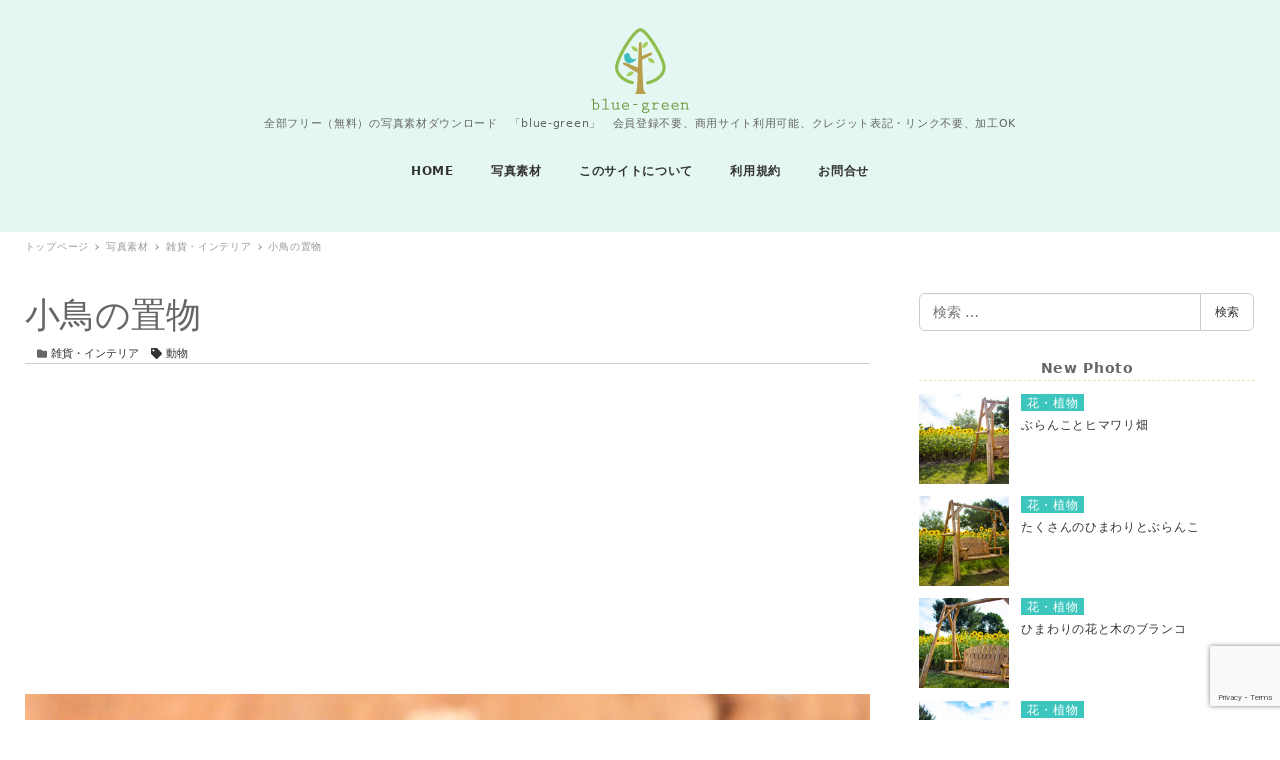

--- FILE ---
content_type: text/html; charset=UTF-8
request_url: https://bluegreen.jp/371/
body_size: 24972
content:
<!DOCTYPE html>
<html lang="ja" data-sticky-footer="true" data-scrolled="false">

<head>
			<meta charset="UTF-8">
		<meta name="viewport" content="width=device-width, initial-scale=1, minimum-scale=1, viewport-fit=cover">
		<title>小鳥の置物 &#8211; フリー（無料）写真素材　ダウンロード　blue-green</title>
<meta name='robots' content='max-image-preview:large' />
		<meta property="og:title" content="小鳥の置物">
		<meta property="og:type" content="article">
		<meta property="og:url" content="https://bluegreen.jp/371/">
		<meta property="og:image" content="https://bluegreen.jp/wp-content/uploads/2017/12/063_2048.jpg">
		<meta property="og:site_name" content="フリー（無料）写真素材　ダウンロード　blue-green">
		<meta property="og:description" content="小鳥の置物　雑貨 写真の無料ダウンロードはこちらをクリック 撮影協力：カフェと雑貨・お洋服のお店　sucre &hellip;">
		<meta property="og:locale" content="ja_JP">
				<link rel='dns-prefetch' href='//cdnjs.cloudflare.com' />
<link rel='dns-prefetch' href='//www.googletagmanager.com' />
<link rel='dns-prefetch' href='//www.google.com' />
<link rel='dns-prefetch' href='//s.w.org' />
<link rel='dns-prefetch' href='//pagead2.googlesyndication.com' />
<link rel="alternate" type="application/rss+xml" title="フリー（無料）写真素材　ダウンロード　blue-green &raquo; フィード" href="https://bluegreen.jp/feed/" />
<link rel="alternate" type="application/rss+xml" title="フリー（無料）写真素材　ダウンロード　blue-green &raquo; コメントフィード" href="https://bluegreen.jp/comments/feed/" />
		<link rel="profile" href="http://gmpg.org/xfn/11">
				<style id="snow-monkey-custom-logo-size">
.c-site-branding .custom-logo, .wpaw-site-branding__logo .custom-logo { height: 60px; width: 68px; }
@media (min-width: 64em) { .c-site-branding .custom-logo, .wpaw-site-branding__logo .custom-logo { height: 91px; width: 104px; } }
</style>
		<link rel='stylesheet' id='otw_grid_manager-css'  href='https://bluegreen.jp/wp-content/plugins/widgetize-pages-light/include/otw_components/otw_grid_manager_light/css/otw-grid.css?ver=1.1' type='text/css' media='all' />
<link rel='stylesheet' id='sb_instagram_styles-css'  href='https://bluegreen.jp/wp-content/plugins/instagram-feed/css/sb-instagram-2-2.min.css?ver=2.4.6' type='text/css' media='all' />
<link rel='stylesheet' id='wp-block-library-css'  href='https://bluegreen.jp/wp-includes/css/dist/block-library/style.min.css?ver=5.9.12' type='text/css' media='all' />
<style id='global-styles-inline-css' type='text/css'>
body{--wp--preset--color--black: #000;--wp--preset--color--cyan-bluish-gray: #abb8c3;--wp--preset--color--white: #fff;--wp--preset--color--pale-pink: #f78da7;--wp--preset--color--vivid-red: #cf2e2e;--wp--preset--color--luminous-vivid-orange: #ff6900;--wp--preset--color--luminous-vivid-amber: #fcb900;--wp--preset--color--light-green-cyan: #7bdcb5;--wp--preset--color--vivid-green-cyan: #00d084;--wp--preset--color--pale-cyan-blue: #8ed1fc;--wp--preset--color--vivid-cyan-blue: #0693e3;--wp--preset--color--vivid-purple: #9b51e0;--wp--preset--color--text-color: #333;--wp--preset--color--dark-gray: #999;--wp--preset--color--gray: #ccc;--wp--preset--color--very-light-gray: #eee;--wp--preset--color--lightest-grey: #f7f7f7;--wp--preset--color--accent-color: #3dc6bd;--wp--preset--color--sub-accent-color: #707593;--wp--preset--color--very-dark-gray: #313131;--wp--preset--gradient--vivid-cyan-blue-to-vivid-purple: linear-gradient(135deg,rgba(6,147,227,1) 0%,rgb(155,81,224) 100%);--wp--preset--gradient--light-green-cyan-to-vivid-green-cyan: linear-gradient(135deg,rgb(122,220,180) 0%,rgb(0,208,130) 100%);--wp--preset--gradient--luminous-vivid-amber-to-luminous-vivid-orange: linear-gradient(135deg,rgba(252,185,0,1) 0%,rgba(255,105,0,1) 100%);--wp--preset--gradient--luminous-vivid-orange-to-vivid-red: linear-gradient(135deg,rgba(255,105,0,1) 0%,rgb(207,46,46) 100%);--wp--preset--gradient--very-light-gray-to-cyan-bluish-gray: linear-gradient(135deg,rgb(238,238,238) 0%,rgb(169,184,195) 100%);--wp--preset--gradient--cool-to-warm-spectrum: linear-gradient(135deg,rgb(74,234,220) 0%,rgb(151,120,209) 20%,rgb(207,42,186) 40%,rgb(238,44,130) 60%,rgb(251,105,98) 80%,rgb(254,248,76) 100%);--wp--preset--gradient--blush-light-purple: linear-gradient(135deg,rgb(255,206,236) 0%,rgb(152,150,240) 100%);--wp--preset--gradient--blush-bordeaux: linear-gradient(135deg,rgb(254,205,165) 0%,rgb(254,45,45) 50%,rgb(107,0,62) 100%);--wp--preset--gradient--luminous-dusk: linear-gradient(135deg,rgb(255,203,112) 0%,rgb(199,81,192) 50%,rgb(65,88,208) 100%);--wp--preset--gradient--pale-ocean: linear-gradient(135deg,rgb(255,245,203) 0%,rgb(182,227,212) 50%,rgb(51,167,181) 100%);--wp--preset--gradient--electric-grass: linear-gradient(135deg,rgb(202,248,128) 0%,rgb(113,206,126) 100%);--wp--preset--gradient--midnight: linear-gradient(135deg,rgb(2,3,129) 0%,rgb(40,116,252) 100%);--wp--preset--duotone--dark-grayscale: url('#wp-duotone-dark-grayscale');--wp--preset--duotone--grayscale: url('#wp-duotone-grayscale');--wp--preset--duotone--purple-yellow: url('#wp-duotone-purple-yellow');--wp--preset--duotone--blue-red: url('#wp-duotone-blue-red');--wp--preset--duotone--midnight: url('#wp-duotone-midnight');--wp--preset--duotone--magenta-yellow: url('#wp-duotone-magenta-yellow');--wp--preset--duotone--purple-green: url('#wp-duotone-purple-green');--wp--preset--duotone--blue-orange: url('#wp-duotone-blue-orange');--wp--preset--font-size--small: 13px;--wp--preset--font-size--medium: 20px;--wp--preset--font-size--large: 36px;--wp--preset--font-size--x-large: 42px;}.has-black-color{color: var(--wp--preset--color--black) !important;}.has-cyan-bluish-gray-color{color: var(--wp--preset--color--cyan-bluish-gray) !important;}.has-white-color{color: var(--wp--preset--color--white) !important;}.has-pale-pink-color{color: var(--wp--preset--color--pale-pink) !important;}.has-vivid-red-color{color: var(--wp--preset--color--vivid-red) !important;}.has-luminous-vivid-orange-color{color: var(--wp--preset--color--luminous-vivid-orange) !important;}.has-luminous-vivid-amber-color{color: var(--wp--preset--color--luminous-vivid-amber) !important;}.has-light-green-cyan-color{color: var(--wp--preset--color--light-green-cyan) !important;}.has-vivid-green-cyan-color{color: var(--wp--preset--color--vivid-green-cyan) !important;}.has-pale-cyan-blue-color{color: var(--wp--preset--color--pale-cyan-blue) !important;}.has-vivid-cyan-blue-color{color: var(--wp--preset--color--vivid-cyan-blue) !important;}.has-vivid-purple-color{color: var(--wp--preset--color--vivid-purple) !important;}.has-black-background-color{background-color: var(--wp--preset--color--black) !important;}.has-cyan-bluish-gray-background-color{background-color: var(--wp--preset--color--cyan-bluish-gray) !important;}.has-white-background-color{background-color: var(--wp--preset--color--white) !important;}.has-pale-pink-background-color{background-color: var(--wp--preset--color--pale-pink) !important;}.has-vivid-red-background-color{background-color: var(--wp--preset--color--vivid-red) !important;}.has-luminous-vivid-orange-background-color{background-color: var(--wp--preset--color--luminous-vivid-orange) !important;}.has-luminous-vivid-amber-background-color{background-color: var(--wp--preset--color--luminous-vivid-amber) !important;}.has-light-green-cyan-background-color{background-color: var(--wp--preset--color--light-green-cyan) !important;}.has-vivid-green-cyan-background-color{background-color: var(--wp--preset--color--vivid-green-cyan) !important;}.has-pale-cyan-blue-background-color{background-color: var(--wp--preset--color--pale-cyan-blue) !important;}.has-vivid-cyan-blue-background-color{background-color: var(--wp--preset--color--vivid-cyan-blue) !important;}.has-vivid-purple-background-color{background-color: var(--wp--preset--color--vivid-purple) !important;}.has-black-border-color{border-color: var(--wp--preset--color--black) !important;}.has-cyan-bluish-gray-border-color{border-color: var(--wp--preset--color--cyan-bluish-gray) !important;}.has-white-border-color{border-color: var(--wp--preset--color--white) !important;}.has-pale-pink-border-color{border-color: var(--wp--preset--color--pale-pink) !important;}.has-vivid-red-border-color{border-color: var(--wp--preset--color--vivid-red) !important;}.has-luminous-vivid-orange-border-color{border-color: var(--wp--preset--color--luminous-vivid-orange) !important;}.has-luminous-vivid-amber-border-color{border-color: var(--wp--preset--color--luminous-vivid-amber) !important;}.has-light-green-cyan-border-color{border-color: var(--wp--preset--color--light-green-cyan) !important;}.has-vivid-green-cyan-border-color{border-color: var(--wp--preset--color--vivid-green-cyan) !important;}.has-pale-cyan-blue-border-color{border-color: var(--wp--preset--color--pale-cyan-blue) !important;}.has-vivid-cyan-blue-border-color{border-color: var(--wp--preset--color--vivid-cyan-blue) !important;}.has-vivid-purple-border-color{border-color: var(--wp--preset--color--vivid-purple) !important;}.has-vivid-cyan-blue-to-vivid-purple-gradient-background{background: var(--wp--preset--gradient--vivid-cyan-blue-to-vivid-purple) !important;}.has-light-green-cyan-to-vivid-green-cyan-gradient-background{background: var(--wp--preset--gradient--light-green-cyan-to-vivid-green-cyan) !important;}.has-luminous-vivid-amber-to-luminous-vivid-orange-gradient-background{background: var(--wp--preset--gradient--luminous-vivid-amber-to-luminous-vivid-orange) !important;}.has-luminous-vivid-orange-to-vivid-red-gradient-background{background: var(--wp--preset--gradient--luminous-vivid-orange-to-vivid-red) !important;}.has-very-light-gray-to-cyan-bluish-gray-gradient-background{background: var(--wp--preset--gradient--very-light-gray-to-cyan-bluish-gray) !important;}.has-cool-to-warm-spectrum-gradient-background{background: var(--wp--preset--gradient--cool-to-warm-spectrum) !important;}.has-blush-light-purple-gradient-background{background: var(--wp--preset--gradient--blush-light-purple) !important;}.has-blush-bordeaux-gradient-background{background: var(--wp--preset--gradient--blush-bordeaux) !important;}.has-luminous-dusk-gradient-background{background: var(--wp--preset--gradient--luminous-dusk) !important;}.has-pale-ocean-gradient-background{background: var(--wp--preset--gradient--pale-ocean) !important;}.has-electric-grass-gradient-background{background: var(--wp--preset--gradient--electric-grass) !important;}.has-midnight-gradient-background{background: var(--wp--preset--gradient--midnight) !important;}.has-small-font-size{font-size: var(--wp--preset--font-size--small) !important;}.has-medium-font-size{font-size: var(--wp--preset--font-size--medium) !important;}.has-large-font-size{font-size: var(--wp--preset--font-size--large) !important;}.has-x-large-font-size{font-size: var(--wp--preset--font-size--x-large) !important;}
</style>
<link rel='stylesheet' id='contact-form-7-css'  href='https://bluegreen.jp/wp-content/plugins/contact-form-7/includes/css/styles.css?ver=5.5.6' type='text/css' media='all' />
<link rel='stylesheet' id='slick-carousel-css'  href='https://bluegreen.jp/wp-content/themes/snow-monkey-1/assets/packages/slick-carousel/slick/slick.css?ver=1597657241' type='text/css' media='all' />
<link rel='stylesheet' id='slick-carousel-theme-css'  href='https://bluegreen.jp/wp-content/themes/snow-monkey-1/assets/packages/slick-carousel/slick/slick-theme.css?ver=1597657241' type='text/css' media='all' />
<link rel='stylesheet' id='snow-monkey-1-css'  href='https://bluegreen.jp/wp-content/themes/snow-monkey-1/assets/css/style.min.css?ver=1597657241' type='text/css' media='all' />
<link rel='stylesheet' id='wp-like-me-box-css'  href='https://bluegreen.jp/wp-content/themes/snow-monkey-1/vendor/inc2734/wp-like-me-box/src/assets/css/wp-like-me-box.min.css?ver=1597657241' type='text/css' media='all' />
<link rel='stylesheet' id='wp-oembed-blog-card-css'  href='https://bluegreen.jp/wp-content/themes/snow-monkey-1/vendor/inc2734/wp-oembed-blog-card/src/assets/css/app.min.css?ver=1597657241' type='text/css' media='all' />
<link rel='stylesheet' id='wp-share-buttons-css'  href='https://bluegreen.jp/wp-content/themes/snow-monkey-1/vendor/inc2734/wp-share-buttons/src/assets/css/wp-share-buttons.min.css?ver=1597657241' type='text/css' media='all' />
<link rel='stylesheet' id='wp-awesome-widgets-css'  href='https://bluegreen.jp/wp-content/themes/snow-monkey-1/vendor/inc2734/wp-awesome-widgets/src/assets/css/wp-awesome-widgets.min.css?ver=1597657241' type='text/css' media='all' />
<link rel='stylesheet' id='snow-monkey-1-custom-widgets-css'  href='https://bluegreen.jp/wp-content/themes/snow-monkey-1/assets/css/custom-widgets.min.css?ver=1597657241' type='text/css' media='all' />
<link rel='stylesheet' id='snow-monkey-1-wpcf7-css'  href='https://bluegreen.jp/wp-content/themes/snow-monkey-1/assets/css/dependency/contact-form-7/wpcf7.min.css?ver=1597657241' type='text/css' media='all' />
<link rel='stylesheet' id='wp-pure-css-gallery-css'  href='https://bluegreen.jp/wp-content/themes/snow-monkey-1/vendor/inc2734/wp-pure-css-gallery/src/assets/css/wp-pure-css-gallery.min.css?ver=1597657241' type='text/css' media='all' />
<style id="wp-customizer-framework-print-styles">:root { --_container-max-width: 1280px }html { font-size: 14px }.l-body,.block-editor-block-list__block { font-family: system-ui,-apple-system,BlinkMacSystemFont,"ヒラギノ角ゴ W3",sans-serif }a { color: #3dc6bd }input[type="email"],input[type="number"],input[type="password"],input[type="search"],input[type="tel"],input[type="text"],input[type="url"],textarea { font-size: 14px }.has-white-background-color { background-color: #fff!important }.has-white-color,.wp-block-button__link.has-white-color { color: #fff!important }.has-black-background-color { background-color: #000!important }.has-black-color,.wp-block-button__link.has-black-color { color: #000!important }.has-text-color-background-color { background-color: #333!important }.has-text-color-color,.wp-block-button__link.has-text-color-color { color: #333!important }.has-dark-gray-background-color { background-color: #999!important }.has-dark-gray-color,.wp-block-button__link.has-dark-gray-color { color: #999!important }.has-gray-background-color { background-color: #ccc!important }.has-gray-color,.wp-block-button__link.has-gray-color { color: #ccc!important }.has-very-light-gray-background-color { background-color: #eee!important }.has-very-light-gray-color,.wp-block-button__link.has-very-light-gray-color { color: #eee!important }.has-lightest-grey-background-color { background-color: #f7f7f7!important }.has-lightest-grey-color,.wp-block-button__link.has-lightest-grey-color { color: #f7f7f7!important }.has-accent-color-background-color { background-color: #3dc6bd!important }.has-accent-color-color,.wp-block-button__link.has-accent-color-color { color: #3dc6bd!important }.has-sub-accent-color-background-color { background-color: #707593!important }.has-sub-accent-color-color,.wp-block-button__link.has-sub-accent-color-color { color: #707593!important }.c-btn { background-color: #3dc6bd }.c-comment .comment-reply-link { background-color: #3dc6bd }.c-drawer { background-color: #3dc6bd }.c-entry-summary__term { background-color: #3dc6bd }.c-page-top { background-color: #3dc6bd }.c-pagination__item { background-color: #3dc6bd }.snow-monkey-posts__more { background-color: #3dc6bd }.snow-monkey-posts__title::after { background-color: #3dc6bd }.tag-cloud-link::before { color: #3dc6bd }.wp-profile-box__detail-btn { background-color: #3dc6bd;border-color: #3dc6bd }.wp-profile-box__archives-btn { border-color: #3dc6bd;color: #3dc6bd }.wpco .contents-outline ol li a::before { background-color: #3dc6bd }.p-footer-sticky-nav .c-navbar__item[data-active-menu="true"] > a { color: #3dc6bd }.p-global-nav .c-navbar__item[data-active-menu="true"] > a { color: #3dc6bd }@media (min-width: 64em) { .p-global-nav .c-navbar__item:hover > a,.p-global-nav .c-navbar__item:active > a,.p-global-nav .c-navbar__item:focus > a { color: #3dc6bd } }.p-global-nav .c-navbar__item > .c-navbar__submenu::before { border-bottom-color: #3dc6bd }.p-global-nav .c-navbar__submenu { background-color: #3dc6bd }.p-infobar__inner { background-color: #ffca00;color: #fff }@media (min-width: 64em) { .wpaw-local-nav__item > a:hover,.wpaw-local-nav__subitem > a:hover,.wpaw-local-nav__item > a:active,.wpaw-local-nav__subitem > a:active,.wpaw-local-nav__item > a:focus,.wpaw-local-nav__subitem > a:focus { color: #3dc6bd } }.wpaw-local-nav__subitem__icon { color:#3dc6bd }@media (min-width: 64em) { .wpaw-local-nav--vertical .wpaw-local-nav__subitem .wpaw-local-nav__subitem > a:hover,.wpaw-local-nav--vertical .wpaw-local-nav__subitem .wpaw-local-nav__subitem > a:active,.wpaw-local-nav--vertical .wpaw-local-nav__subitem .wpaw-local-nav__subitem > a:focus { color: #3dc6bd } }@media (min-width: 64em) { .wpaw-pickup-slider__item-more:hover,.wpaw-pickup-slider__item-more:active,.wpaw-pickup-slider__item-more:focus { background-color: #3dc6bd;border-color: #3dc6bd } }.wpaw-pickup-slider .slick-arrow { background-color: #3dc6bd }.wpaw-pr-box__title::after { background-color: #3dc6bd }.wpaw-term { background-color: #3dc6bd }.wpcf7-submit { background-color: #3dc6bd }.wp-block-column > h2,.wp-block-group__inner-container > h2,.textwidget > h2,.p-entry-content > h2 { border-color: #3dc6bd }.wp-block-column > table thead th,.wp-block-group__inner-container > table thead th,.textwidget > table thead th,.p-entry-content > table thead th { background-color: #3dc6bd;border-right-color: #8cddd8;border-left-color: #8cddd8 }</style><script type='text/javascript' src='https://bluegreen.jp/wp-includes/js/jquery/jquery.min.js?ver=3.6.0' id='jquery-core-js'></script>
<script type='text/javascript' src='https://bluegreen.jp/wp-includes/js/jquery/jquery-migrate.min.js?ver=3.3.2' id='jquery-migrate-js'></script>
<script type='text/javascript' src='https://www.googletagmanager.com/gtag/js?id=UA-12163850-1&#038;ver=1' id='inc2734-wp-seo-google-analytics-js'></script>
<script type='text/javascript' id='inc2734-wp-seo-google-analytics-js-after'>
window.dataLayer = window.dataLayer || []; function gtag(){dataLayer.push(arguments)}; gtag('js', new Date()); gtag('config', 'UA-12163850-1');
</script>

<!-- Google アナリティクス スニペット (Site Kit が追加) -->
<script type='text/javascript' src='https://www.googletagmanager.com/gtag/js?id=GT-KV6X45K' id='google_gtagjs-js' async></script>
<script type='text/javascript' id='google_gtagjs-js-after'>
window.dataLayer = window.dataLayer || [];function gtag(){dataLayer.push(arguments);}
gtag("js", new Date());
gtag("set", "developer_id.dZTNiMT", true);
gtag("config", "GT-KV6X45K");
</script>

<!-- (ここまで) Google アナリティクス スニペット (Site Kit が追加) -->
<link rel="https://api.w.org/" href="https://bluegreen.jp/wp-json/" /><link rel="alternate" type="application/json" href="https://bluegreen.jp/wp-json/wp/v2/posts/371" /><link rel="EditURI" type="application/rsd+xml" title="RSD" href="https://bluegreen.jp/xmlrpc.php?rsd" />
<link rel="wlwmanifest" type="application/wlwmanifest+xml" href="https://bluegreen.jp/wp-includes/wlwmanifest.xml" /> 
<meta name="generator" content="WordPress 5.9.12" />
<link rel="canonical" href="https://bluegreen.jp/371/" />
<link rel='shortlink' href='https://bluegreen.jp/?p=371' />
<link rel="alternate" type="application/json+oembed" href="https://bluegreen.jp/wp-json/oembed/1.0/embed?url=https%3A%2F%2Fbluegreen.jp%2F371%2F" />
<link rel="alternate" type="text/xml+oembed" href="https://bluegreen.jp/wp-json/oembed/1.0/embed?url=https%3A%2F%2Fbluegreen.jp%2F371%2F&#038;format=xml" />
<meta name="generator" content="Site Kit by Google 1.103.0" /><script type="text/javascript">
	window._wp_rp_static_base_url = 'https://wprp.zemanta.com/static/';
	window._wp_rp_wp_ajax_url = "https://bluegreen.jp/wp-admin/admin-ajax.php";
	window._wp_rp_plugin_version = '3.6.4';
	window._wp_rp_post_id = '371';
	window._wp_rp_num_rel_posts = '14';
	window._wp_rp_thumbnails = true;
	window._wp_rp_post_title = '%E5%B0%8F%E9%B3%A5%E3%81%AE%E7%BD%AE%E7%89%A9';
	window._wp_rp_post_tags = ['%E9%9B%91%E8%B2%A8%E5%B1%8B%E3%81%95%E3%82%93', '%E5%8B%95%E7%89%A9', '%E9%9B%91%E8%B2%A8', '%E9%9B%91%E8%B2%A8%E3%83%BB%E3%82%A4%E3%83%B3%E3%83%86%E3%83%AA%E3%82%A2', 'alt', 'div'];
	window._wp_rp_promoted_content = true;
</script>
<link rel="stylesheet" href="https://bluegreen.jp/wp-content/plugins/wordpress-23-related-posts-plugin/static/themes/vertical-m.css?version=3.6.4" />
		<script type="application/ld+json">
			{"@context":"http:\/\/schema.org","@type":"BlogPosting","headline":"\u5c0f\u9ce5\u306e\u7f6e\u7269","author":{"@type":"Person","name":"KANAKO"},"publisher":{"@type":"Organization","url":"https:\/\/bluegreen.jp","name":"\u30d5\u30ea\u30fc\uff08\u7121\u6599\uff09\u5199\u771f\u7d20\u6750\u3000\u30c0\u30a6\u30f3\u30ed\u30fc\u30c9\u3000blue-green","logo":{"@type":"ImageObject","url":"https:\/\/bluegreen.jp\/wp-content\/uploads\/2018\/05\/cropped-blue-green_logo1.png"}},"mainEntityOfPage":{"@type":"WebPage","@id":"https:\/\/bluegreen.jp\/371\/"},"image":{"@type":"ImageObject","url":"https:\/\/bluegreen.jp\/wp-content\/uploads\/2017\/12\/063_2048.jpg"},"datePublished":"2018-04-28T10:28:54+09:00","dateModified":"2018-04-28T10:32:15+09:00","description":"\u5c0f\u9ce5\u306e\u7f6e\u7269\u3000\u96d1\u8ca8 \u5199\u771f\u306e\u7121\u6599\u30c0\u30a6\u30f3\u30ed\u30fc\u30c9\u306f\u3053\u3061\u3089\u3092\u30af\u30ea\u30c3\u30af \u64ae\u5f71\u5354\u529b\uff1a\u30ab\u30d5\u30a7\u3068\u96d1\u8ca8\u30fb\u304a\u6d0b\u670d\u306e\u304a\u5e97\u3000sucre\u00a0&hellip;"}		</script>
				<meta name="thumbnail" content="https://bluegreen.jp/wp-content/uploads/2017/12/063_2048.jpg">
							<meta name="twitter:card" content="summary">
		
						<meta name="theme-color" content="#3dc6bd">
		
<!-- Google AdSense スニペット (Site Kit が追加) -->
<meta name="google-adsense-platform-account" content="ca-host-pub-2644536267352236">
<meta name="google-adsense-platform-domain" content="sitekit.withgoogle.com">
<!-- (ここまで) Google AdSense スニペット (Site Kit が追加) -->

<!-- Google AdSense スニペット (Site Kit が追加) -->
<script async="async" src="https://pagead2.googlesyndication.com/pagead/js/adsbygoogle.js?client=ca-pub-7973414742596373&amp;host=ca-host-pub-2644536267352236" crossorigin="anonymous" type="text/javascript"></script>

<!-- (ここまで) Google AdSense スニペット (Site Kit が追加) -->
<link rel="icon" href="https://bluegreen.jp/wp-content/uploads/2020/04/cropped-favicon-32x32.png" sizes="32x32" />
<link rel="icon" href="https://bluegreen.jp/wp-content/uploads/2020/04/cropped-favicon-192x192.png" sizes="192x192" />
<link rel="apple-touch-icon" href="https://bluegreen.jp/wp-content/uploads/2020/04/cropped-favicon-180x180.png" />
<meta name="msapplication-TileImage" content="https://bluegreen.jp/wp-content/uploads/2020/04/cropped-favicon-270x270.png" />
		<style type="text/css" id="wp-custom-css">
			
.c-entry-summary__meta {
    display: none;
}
.p-main-visual__item-meta {
    display: none;
}
.c-prev-next-nav:before {
    width: 1px;
    background-color: #CCC;
}

.c-entry__header {
	border-bottom: 1px solid #CCC;}

.wp-like-me-box__body {
    background-color: #95B852;
}
.wp-like-me-box__lead {
    color: #FFF;
}
.c-entry-summary__content {
	display: none;}

.c-page-header {
    height: 0vh;
}

.l-header {
	background-color: #E4F7F3;}

.l-header__drop-nav {
	background-color: #E4F7F3;}

.wpaw-pickup-slider__item-meta{display:none;}

.l-contents__main .wpaw-pickup-slider__item-title {
	font-weight: normal;}

h1, h2, h3, h4, h5, h6 {
    font-weight: 400;
}

.c-copyright {
	background-color: #D0EEE8;}
.c-container {
    color: #666;
    padding-bottom: 1.8rem;
}
.c-widget__title {
    font-weight: 600;
    text-align: left;
	border-bottom: 1px dashed #D9E9BB;
}
.c-widget__title:after, .c-widget__title:before {
    background-color: #FFF;
}
.c-entry-aside__title:before {
    display:none;
}

.c-entry-summary__figure .c-entry-summary__term {
    font-weight: normal;
}

ul.related_post li {
    margin: 10px 20px 10px 0px !important;
}
.c-entry-aside__title {
    display: none;
}
.wpac-alert{
	background-color:#8FBD4E;
	padding:20px;
border-radius:5px;	
	text-align:center;
}
.wpac-alert a{
	font-size:20px;
	color:#FFF;
	text-decoration:none;
}

@media (min-width: 64em){
.c-section {
    padding: 0;
	}
.c-entries__item {
	flex: 0 1 20%;}
	.c-entry-summary__title {
		font-size: 1rem;}
	.l-body--left-sidebar .c-entries--rich-media .c-entries__item, .l-body--right-sidebar .c-entries--rich-media .c-entries__item {
		flex: 0 1 25%;}
}

.c-input-group {
max-width: 500px;
    margin: 0 auto;
}
.slick-slide {
    max-height: 700px;
}

.c-meta__item time {
    display: none;
}

li.c-meta__item.c-meta__item--author {
    display: none;
}

.wpaw-posts-list__date {
    display: none;
}

.wpaw-carousel__inner h2 {
    text-align: center;
    margin: 20px 0;
}

.wpaw-carousel__inner h2::after{background-color: #3dc6bd;
margin: .46739rem auto 0;
    content: "";
    display: block;
    width: 60px;
    height: 1px;}

.c-entry-summary__title {
    font-size: 0.9rem;
}
.p-entry-content h2 {
    clear: both;
}		</style>
		<style id="wpforms-css-vars-root">
				:root {
					--wpforms-field-border-radius: 3px;
--wpforms-field-background-color: #ffffff;
--wpforms-field-border-color: rgba( 0, 0, 0, 0.25 );
--wpforms-field-text-color: rgba( 0, 0, 0, 0.7 );
--wpforms-label-color: rgba( 0, 0, 0, 0.85 );
--wpforms-label-sublabel-color: rgba( 0, 0, 0, 0.55 );
--wpforms-label-error-color: #d63637;
--wpforms-button-border-radius: 3px;
--wpforms-button-background-color: #066aab;
--wpforms-button-text-color: #ffffff;
--wpforms-field-size-input-height: 43px;
--wpforms-field-size-input-spacing: 15px;
--wpforms-field-size-font-size: 16px;
--wpforms-field-size-line-height: 19px;
--wpforms-field-size-padding-h: 14px;
--wpforms-field-size-checkbox-size: 16px;
--wpforms-field-size-sublabel-spacing: 5px;
--wpforms-field-size-icon-size: 1;
--wpforms-label-size-font-size: 16px;
--wpforms-label-size-line-height: 19px;
--wpforms-label-size-sublabel-font-size: 14px;
--wpforms-label-size-sublabel-line-height: 17px;
--wpforms-button-size-font-size: 17px;
--wpforms-button-size-height: 41px;
--wpforms-button-size-padding-h: 15px;
--wpforms-button-size-margin-top: 10px;

				}
			</style></head>

<body class="post-template-default single single-post postid-371 single-format-standard wp-custom-logo l-body--right-sidebar l-body" id="body"
	data-has-sidebar="true"
	data-is-full-template="false"
	data-is-slim-width="true"
	>

			<div id="page-start"></div>
		<svg xmlns="http://www.w3.org/2000/svg" viewBox="0 0 0 0" width="0" height="0" focusable="false" role="none" style="visibility: hidden; position: absolute; left: -9999px; overflow: hidden;" ><defs><filter id="wp-duotone-dark-grayscale"><feColorMatrix color-interpolation-filters="sRGB" type="matrix" values=" .299 .587 .114 0 0 .299 .587 .114 0 0 .299 .587 .114 0 0 .299 .587 .114 0 0 " /><feComponentTransfer color-interpolation-filters="sRGB" ><feFuncR type="table" tableValues="0 0.49803921568627" /><feFuncG type="table" tableValues="0 0.49803921568627" /><feFuncB type="table" tableValues="0 0.49803921568627" /><feFuncA type="table" tableValues="1 1" /></feComponentTransfer><feComposite in2="SourceGraphic" operator="in" /></filter></defs></svg><svg xmlns="http://www.w3.org/2000/svg" viewBox="0 0 0 0" width="0" height="0" focusable="false" role="none" style="visibility: hidden; position: absolute; left: -9999px; overflow: hidden;" ><defs><filter id="wp-duotone-grayscale"><feColorMatrix color-interpolation-filters="sRGB" type="matrix" values=" .299 .587 .114 0 0 .299 .587 .114 0 0 .299 .587 .114 0 0 .299 .587 .114 0 0 " /><feComponentTransfer color-interpolation-filters="sRGB" ><feFuncR type="table" tableValues="0 1" /><feFuncG type="table" tableValues="0 1" /><feFuncB type="table" tableValues="0 1" /><feFuncA type="table" tableValues="1 1" /></feComponentTransfer><feComposite in2="SourceGraphic" operator="in" /></filter></defs></svg><svg xmlns="http://www.w3.org/2000/svg" viewBox="0 0 0 0" width="0" height="0" focusable="false" role="none" style="visibility: hidden; position: absolute; left: -9999px; overflow: hidden;" ><defs><filter id="wp-duotone-purple-yellow"><feColorMatrix color-interpolation-filters="sRGB" type="matrix" values=" .299 .587 .114 0 0 .299 .587 .114 0 0 .299 .587 .114 0 0 .299 .587 .114 0 0 " /><feComponentTransfer color-interpolation-filters="sRGB" ><feFuncR type="table" tableValues="0.54901960784314 0.98823529411765" /><feFuncG type="table" tableValues="0 1" /><feFuncB type="table" tableValues="0.71764705882353 0.25490196078431" /><feFuncA type="table" tableValues="1 1" /></feComponentTransfer><feComposite in2="SourceGraphic" operator="in" /></filter></defs></svg><svg xmlns="http://www.w3.org/2000/svg" viewBox="0 0 0 0" width="0" height="0" focusable="false" role="none" style="visibility: hidden; position: absolute; left: -9999px; overflow: hidden;" ><defs><filter id="wp-duotone-blue-red"><feColorMatrix color-interpolation-filters="sRGB" type="matrix" values=" .299 .587 .114 0 0 .299 .587 .114 0 0 .299 .587 .114 0 0 .299 .587 .114 0 0 " /><feComponentTransfer color-interpolation-filters="sRGB" ><feFuncR type="table" tableValues="0 1" /><feFuncG type="table" tableValues="0 0.27843137254902" /><feFuncB type="table" tableValues="0.5921568627451 0.27843137254902" /><feFuncA type="table" tableValues="1 1" /></feComponentTransfer><feComposite in2="SourceGraphic" operator="in" /></filter></defs></svg><svg xmlns="http://www.w3.org/2000/svg" viewBox="0 0 0 0" width="0" height="0" focusable="false" role="none" style="visibility: hidden; position: absolute; left: -9999px; overflow: hidden;" ><defs><filter id="wp-duotone-midnight"><feColorMatrix color-interpolation-filters="sRGB" type="matrix" values=" .299 .587 .114 0 0 .299 .587 .114 0 0 .299 .587 .114 0 0 .299 .587 .114 0 0 " /><feComponentTransfer color-interpolation-filters="sRGB" ><feFuncR type="table" tableValues="0 0" /><feFuncG type="table" tableValues="0 0.64705882352941" /><feFuncB type="table" tableValues="0 1" /><feFuncA type="table" tableValues="1 1" /></feComponentTransfer><feComposite in2="SourceGraphic" operator="in" /></filter></defs></svg><svg xmlns="http://www.w3.org/2000/svg" viewBox="0 0 0 0" width="0" height="0" focusable="false" role="none" style="visibility: hidden; position: absolute; left: -9999px; overflow: hidden;" ><defs><filter id="wp-duotone-magenta-yellow"><feColorMatrix color-interpolation-filters="sRGB" type="matrix" values=" .299 .587 .114 0 0 .299 .587 .114 0 0 .299 .587 .114 0 0 .299 .587 .114 0 0 " /><feComponentTransfer color-interpolation-filters="sRGB" ><feFuncR type="table" tableValues="0.78039215686275 1" /><feFuncG type="table" tableValues="0 0.94901960784314" /><feFuncB type="table" tableValues="0.35294117647059 0.47058823529412" /><feFuncA type="table" tableValues="1 1" /></feComponentTransfer><feComposite in2="SourceGraphic" operator="in" /></filter></defs></svg><svg xmlns="http://www.w3.org/2000/svg" viewBox="0 0 0 0" width="0" height="0" focusable="false" role="none" style="visibility: hidden; position: absolute; left: -9999px; overflow: hidden;" ><defs><filter id="wp-duotone-purple-green"><feColorMatrix color-interpolation-filters="sRGB" type="matrix" values=" .299 .587 .114 0 0 .299 .587 .114 0 0 .299 .587 .114 0 0 .299 .587 .114 0 0 " /><feComponentTransfer color-interpolation-filters="sRGB" ><feFuncR type="table" tableValues="0.65098039215686 0.40392156862745" /><feFuncG type="table" tableValues="0 1" /><feFuncB type="table" tableValues="0.44705882352941 0.4" /><feFuncA type="table" tableValues="1 1" /></feComponentTransfer><feComposite in2="SourceGraphic" operator="in" /></filter></defs></svg><svg xmlns="http://www.w3.org/2000/svg" viewBox="0 0 0 0" width="0" height="0" focusable="false" role="none" style="visibility: hidden; position: absolute; left: -9999px; overflow: hidden;" ><defs><filter id="wp-duotone-blue-orange"><feColorMatrix color-interpolation-filters="sRGB" type="matrix" values=" .299 .587 .114 0 0 .299 .587 .114 0 0 .299 .587 .114 0 0 .299 .587 .114 0 0 " /><feComponentTransfer color-interpolation-filters="sRGB" ><feFuncR type="table" tableValues="0.098039215686275 1" /><feFuncG type="table" tableValues="0 0.66274509803922" /><feFuncB type="table" tableValues="0.84705882352941 0.41960784313725" /><feFuncA type="table" tableValues="1 1" /></feComponentTransfer><feComposite in2="SourceGraphic" operator="in" /></filter></defs></svg>	
	
<nav id="drawer-nav" class="c-drawer c-drawer--fixed" role="navigation" aria-hidden="true" aria-labelledby="hamburger-btn">
	<div class="c-drawer__inner">
		
		<ul id="menu-main-navigation" class="c-drawer__menu"><li id="menu-item-28" class="menu-item menu-item-type-post_type menu-item-object-page menu-item-home menu-item-28 c-drawer__item"><a href="https://bluegreen.jp/">HOME</a></li>
<li id="menu-item-27" class="menu-item menu-item-type-post_type menu-item-object-page current_page_parent menu-item-has-children menu-item-27 c-drawer__item"><a href="https://bluegreen.jp/photo/">写真素材</a><div class="c-drawer__toggle" aria-expanded="false"><span class="c-ic-angle-right" aria-hidden="true"></span></div><ul class="c-drawer__submenu" aria-hidden="true">	<li id="menu-item-1241" class="menu-item menu-item-type-taxonomy menu-item-object-category menu-item-1241 c-drawer__subitem"><a href="https://bluegreen.jp/category/scenery/">風景・建物・街並</a></li>
	<li id="menu-item-472" class="menu-item menu-item-type-taxonomy menu-item-object-category current-post-ancestor current-menu-parent current-post-parent menu-item-472 c-drawer__subitem"><a href="https://bluegreen.jp/category/zakka/">雑貨・インテリア</a></li>
	<li id="menu-item-1243" class="menu-item menu-item-type-taxonomy menu-item-object-category menu-item-1243 c-drawer__subitem"><a href="https://bluegreen.jp/category/plant/">花・植物</a></li>
	<li id="menu-item-3030" class="menu-item menu-item-type-taxonomy menu-item-object-category menu-item-3030 c-drawer__subitem"><a href="https://bluegreen.jp/category/animal/">動物・生物</a></li>
	<li id="menu-item-3029" class="menu-item menu-item-type-taxonomy menu-item-object-category menu-item-3029 c-drawer__subitem"><a href="https://bluegreen.jp/category/diving/">ダイビング</a></li>
	<li id="menu-item-473" class="menu-item menu-item-type-taxonomy menu-item-object-category menu-item-473 c-drawer__subitem"><a href="https://bluegreen.jp/category/food/">フード・ドリンク</a></li>
	<li id="menu-item-1242" class="menu-item menu-item-type-taxonomy menu-item-object-category menu-item-1242 c-drawer__subitem"><a href="https://bluegreen.jp/category/illuminations/">夜景・イルミネーション</a></li>
	<li id="menu-item-3031" class="menu-item menu-item-type-taxonomy menu-item-object-category menu-item-3031 c-drawer__subitem"><a href="https://bluegreen.jp/category/spring/">春</a></li>
	<li id="menu-item-3032" class="menu-item menu-item-type-taxonomy menu-item-object-category menu-item-3032 c-drawer__subitem"><a href="https://bluegreen.jp/category/summer/">夏</a></li>
	<li id="menu-item-3033" class="menu-item menu-item-type-taxonomy menu-item-object-category menu-item-3033 c-drawer__subitem"><a href="https://bluegreen.jp/category/autumn/">秋</a></li>
	<li id="menu-item-3034" class="menu-item menu-item-type-taxonomy menu-item-object-category menu-item-3034 c-drawer__subitem"><a href="https://bluegreen.jp/category/winter/">冬</a></li>
</ul>
</li>
<li id="menu-item-26" class="menu-item menu-item-type-post_type menu-item-object-page menu-item-26 c-drawer__item"><a href="https://bluegreen.jp/about/">このサイトについて</a></li>
<li id="menu-item-276" class="menu-item menu-item-type-post_type menu-item-object-page menu-item-276 c-drawer__item"><a href="https://bluegreen.jp/policy/">利用規約</a></li>
<li id="menu-item-25" class="menu-item menu-item-type-post_type menu-item-object-page menu-item-25 c-drawer__item"><a href="https://bluegreen.jp/contact/">お問合せ</a></li>
</ul>
					<ul class="c-drawer__menu">
				<li class="c-drawer__item">
					<form role="search" method="get" class="p-search-form" action="https://bluegreen.jp/"><label class="screen-reader-text" for="s">検索</label><div class="c-input-group"><div class="c-input-group__field"><input type="search" placeholder="検索 &hellip;" value="" name="s"></div><button class="c-input-group__btn">検索</button></div></form>				</li>
			</ul>
		
			</div>
</nav>

	<div class="l-container">
		
<header class="l-header l-header--sticky-sm" role="banner">
	
	<div class="l-header__content">
		
<div class="l-center-header" data-has-global-nav="true">
	<div class="c-container">
		
		<div class="l-center-header__row">
			<div class="c-row c-row--margin-s c-row--middle c-row--between c-row--nowrap">
									<div class="c-row__col c-row__col--1-6 u-hidden-lg-up"></div>
				
				
				<div class="c-row__col c-row__col--4-6 c-row__col--lg-1-1 u-text-center">
					<div class="c-site-branding">
	
		<div class="c-site-branding__title">
								<a href="https://bluegreen.jp/" class="custom-logo-link" rel="home"><img width="208" height="182" src="https://bluegreen.jp/wp-content/uploads/2018/05/cropped-blue-green_logo1.png" class="custom-logo" alt="フリー（無料）写真素材　ダウンロード　blue-green" /></a>						</div>

	
			<div class="c-site-branding__description">
			全部フリー（無料）の写真素材ダウンロード　「blue-green」　会員登録不要、商用サイト利用可能、クレジット表記・リンク不要、加工OK		</div>
	</div>
				</div>

									<div class="c-row__col c-row__col--1-6 u-hidden-lg-up">
						<div class="u-pull-right">
							<button id="hamburger-btn" class="c-hamburger-btn" aria-expanded="false" aria-controls="drawer-nav">
	<div class="c-hamburger-btn__bars">
		<div class="c-hamburger-btn__bar"></div>
		<div class="c-hamburger-btn__bar"></div>
		<div class="c-hamburger-btn__bar"></div>
	</div>
	<div class="c-hamburger-btn__label">
		MENU	</div>
</button>
						</div>
					</div>
				
							</div>
		</div>

					<div class="l-center-header__row u-hidden u-visible-lg-up">
				
<nav class="p-global-nav" role="navigation">
	<ul id="menu-main-navigation-1" class="c-navbar"><li class="menu-item menu-item-type-post_type menu-item-object-page menu-item-home menu-item-28 c-navbar__item"><a href="https://bluegreen.jp/"><span>HOME</span></a></li>
<li class="menu-item menu-item-type-post_type menu-item-object-page current_page_parent menu-item-has-children menu-item-27 c-navbar__item" aria-haspopup="true"><a href="https://bluegreen.jp/photo/"><span>写真素材</span></a><ul class="c-navbar__submenu" aria-hidden="true">	<li class="menu-item menu-item-type-taxonomy menu-item-object-category menu-item-1241 c-navbar__subitem"><a href="https://bluegreen.jp/category/scenery/">風景・建物・街並</a></li>
	<li class="menu-item menu-item-type-taxonomy menu-item-object-category current-post-ancestor current-menu-parent current-post-parent menu-item-472 c-navbar__subitem"><a href="https://bluegreen.jp/category/zakka/">雑貨・インテリア</a></li>
	<li class="menu-item menu-item-type-taxonomy menu-item-object-category menu-item-1243 c-navbar__subitem"><a href="https://bluegreen.jp/category/plant/">花・植物</a></li>
	<li class="menu-item menu-item-type-taxonomy menu-item-object-category menu-item-3030 c-navbar__subitem"><a href="https://bluegreen.jp/category/animal/">動物・生物</a></li>
	<li class="menu-item menu-item-type-taxonomy menu-item-object-category menu-item-3029 c-navbar__subitem"><a href="https://bluegreen.jp/category/diving/">ダイビング</a></li>
	<li class="menu-item menu-item-type-taxonomy menu-item-object-category menu-item-473 c-navbar__subitem"><a href="https://bluegreen.jp/category/food/">フード・ドリンク</a></li>
	<li class="menu-item menu-item-type-taxonomy menu-item-object-category menu-item-1242 c-navbar__subitem"><a href="https://bluegreen.jp/category/illuminations/">夜景・イルミネーション</a></li>
	<li class="menu-item menu-item-type-taxonomy menu-item-object-category menu-item-3031 c-navbar__subitem"><a href="https://bluegreen.jp/category/spring/">春</a></li>
	<li class="menu-item menu-item-type-taxonomy menu-item-object-category menu-item-3032 c-navbar__subitem"><a href="https://bluegreen.jp/category/summer/">夏</a></li>
	<li class="menu-item menu-item-type-taxonomy menu-item-object-category menu-item-3033 c-navbar__subitem"><a href="https://bluegreen.jp/category/autumn/">秋</a></li>
	<li class="menu-item menu-item-type-taxonomy menu-item-object-category menu-item-3034 c-navbar__subitem"><a href="https://bluegreen.jp/category/winter/">冬</a></li>
</ul>
</li>
<li class="menu-item menu-item-type-post_type menu-item-object-page menu-item-26 c-navbar__item"><a href="https://bluegreen.jp/about/"><span>このサイトについて</span></a></li>
<li class="menu-item menu-item-type-post_type menu-item-object-page menu-item-276 c-navbar__item"><a href="https://bluegreen.jp/policy/"><span>利用規約</span></a></li>
<li class="menu-item menu-item-type-post_type menu-item-object-page menu-item-25 c-navbar__item"><a href="https://bluegreen.jp/contact/"><span>お問合せ</span></a></li>
</ul></nav>
			</div>
			</div>
</div>
	</div>

			<div class="l-header__drop-nav" aria-hidden="true">
			
<div class="p-drop-nav">
	<div class="c-container">
		
<nav class="p-global-nav" role="navigation">
	<ul id="menu-main-navigation-2" class="c-navbar"><li class="menu-item menu-item-type-post_type menu-item-object-page menu-item-home menu-item-28 c-navbar__item"><a href="https://bluegreen.jp/"><span>HOME</span></a></li>
<li class="menu-item menu-item-type-post_type menu-item-object-page current_page_parent menu-item-has-children menu-item-27 c-navbar__item" aria-haspopup="true"><a href="https://bluegreen.jp/photo/"><span>写真素材</span></a><ul class="c-navbar__submenu" aria-hidden="true">	<li class="menu-item menu-item-type-taxonomy menu-item-object-category menu-item-1241 c-navbar__subitem"><a href="https://bluegreen.jp/category/scenery/">風景・建物・街並</a></li>
	<li class="menu-item menu-item-type-taxonomy menu-item-object-category current-post-ancestor current-menu-parent current-post-parent menu-item-472 c-navbar__subitem"><a href="https://bluegreen.jp/category/zakka/">雑貨・インテリア</a></li>
	<li class="menu-item menu-item-type-taxonomy menu-item-object-category menu-item-1243 c-navbar__subitem"><a href="https://bluegreen.jp/category/plant/">花・植物</a></li>
	<li class="menu-item menu-item-type-taxonomy menu-item-object-category menu-item-3030 c-navbar__subitem"><a href="https://bluegreen.jp/category/animal/">動物・生物</a></li>
	<li class="menu-item menu-item-type-taxonomy menu-item-object-category menu-item-3029 c-navbar__subitem"><a href="https://bluegreen.jp/category/diving/">ダイビング</a></li>
	<li class="menu-item menu-item-type-taxonomy menu-item-object-category menu-item-473 c-navbar__subitem"><a href="https://bluegreen.jp/category/food/">フード・ドリンク</a></li>
	<li class="menu-item menu-item-type-taxonomy menu-item-object-category menu-item-1242 c-navbar__subitem"><a href="https://bluegreen.jp/category/illuminations/">夜景・イルミネーション</a></li>
	<li class="menu-item menu-item-type-taxonomy menu-item-object-category menu-item-3031 c-navbar__subitem"><a href="https://bluegreen.jp/category/spring/">春</a></li>
	<li class="menu-item menu-item-type-taxonomy menu-item-object-category menu-item-3032 c-navbar__subitem"><a href="https://bluegreen.jp/category/summer/">夏</a></li>
	<li class="menu-item menu-item-type-taxonomy menu-item-object-category menu-item-3033 c-navbar__subitem"><a href="https://bluegreen.jp/category/autumn/">秋</a></li>
	<li class="menu-item menu-item-type-taxonomy menu-item-object-category menu-item-3034 c-navbar__subitem"><a href="https://bluegreen.jp/category/winter/">冬</a></li>
</ul>
</li>
<li class="menu-item menu-item-type-post_type menu-item-object-page menu-item-26 c-navbar__item"><a href="https://bluegreen.jp/about/"><span>このサイトについて</span></a></li>
<li class="menu-item menu-item-type-post_type menu-item-object-page menu-item-276 c-navbar__item"><a href="https://bluegreen.jp/policy/"><span>利用規約</span></a></li>
<li class="menu-item menu-item-type-post_type menu-item-object-page menu-item-25 c-navbar__item"><a href="https://bluegreen.jp/contact/"><span>お問合せ</span></a></li>
</ul></nav>
	</div>
</div>
		</div>
	</header>

		<div class="l-contents" role="document">
			
			
			
			
			<div class="c-container">
				
<div class="p-breadcrumbs-wrapper">
	<ol class="c-breadcrumbs" itemscope itemtype="http://schema.org/BreadcrumbList">
					<li class="c-breadcrumbs__item" itemprop="itemListElement" itemscope itemtype="http://schema.org/ListItem">
				<a itemscope itemtype="http://schema.org/Thing" itemprop="item" href="https://bluegreen.jp/" itemid="https://bluegreen.jp/"><span itemprop="name">トップページ</span></a>
				<meta itemprop="position" content="1" />
			</li>
					<li class="c-breadcrumbs__item" itemprop="itemListElement" itemscope itemtype="http://schema.org/ListItem">
				<a itemscope itemtype="http://schema.org/Thing" itemprop="item" href="https://bluegreen.jp/photo/" itemid="https://bluegreen.jp/photo/"><span itemprop="name">写真素材</span></a>
				<meta itemprop="position" content="2" />
			</li>
					<li class="c-breadcrumbs__item" itemprop="itemListElement" itemscope itemtype="http://schema.org/ListItem">
				<a itemscope itemtype="http://schema.org/Thing" itemprop="item" href="https://bluegreen.jp/category/zakka/" itemid="https://bluegreen.jp/category/zakka/"><span itemprop="name">雑貨・インテリア</span></a>
				<meta itemprop="position" content="3" />
			</li>
					<li class="c-breadcrumbs__item" itemprop="itemListElement" itemscope itemtype="http://schema.org/ListItem">
				<a itemscope itemtype="http://schema.org/Thing" itemprop="item" href="https://bluegreen.jp/371/" itemid="https://bluegreen.jp/371/"><span itemprop="name">小鳥の置物</span></a>
				<meta itemprop="position" content="4" />
			</li>
			</ol>
</div>

				
				<div class="l-contents__inner">
					<main class="l-contents__main" role="main">
						
						
<article class="post-371 post type-post status-publish format-standard has-post-thumbnail category-zakka tag-19 c-entry">
	
<header class="c-entry__header">
	
	<h1 class="c-entry__title">小鳥の置物</h1>

	<div class="c-entry__meta">
		
<ul class="c-meta">
		<li class="c-meta__item c-meta__item--published">
		<time datetime="2018-04-28T10:28:54+09:00">
			<i class="far fa-clock" aria-hidden="true"></i>
			<span class="screen-reader-text">投稿日</span>
			2018年4月28日		</time>
	</li>
		<li class="c-meta__item c-meta__item--author">
		<span class="screen-reader-text">著者</span>
		<img alt='' src='https://secure.gravatar.com/avatar/802d8558b30ea6974774feb565b96192?s=96&#038;d=mm&#038;r=g' srcset='https://secure.gravatar.com/avatar/802d8558b30ea6974774feb565b96192?s=192&#038;d=mm&#038;r=g 2x' class='avatar avatar-96 photo' height='96' width='96' loading='lazy'/>		KANAKO	</li>
				<li class="c-meta__item c-meta__item--categories">
			<span class="screen-reader-text">カテゴリー</span>
			<i class="fas fa-folder" aria-hidden="true"></i>
			<a href="https://bluegreen.jp/category/zakka/">雑貨・インテリア</a>
		</li>
		    <li class="c-meta__item c-meta__item--tags">
        <span class="screen-reader-text">タグ</span>
                    <a href="https://bluegreen.jp/tag/%e5%8b%95%e7%89%a9/">
                <i class="fa fa-tag" aria-hidden="true"></i> 動物            </a>
            </li>
    </ul>
	</div>
</header>

	<div class="c-entry__body">
		
<div class="l-article-top-widget-area"
	data-is-slim-widget-area="false"
	data-is-content-widget-area="false"
	>

	
<div id="inc2734_wp_awesome_widgets_google_adsense-3" class="c-widget widget_inc2734_wp_awesome_widgets_google_adsense">
	<div
		class="wpaw-google-adsense wpaw-google-adsense--inc2734_wp_awesome_widgets_google_adsense-3"
		id="wpaw-google-adsense-inc2734_wp_awesome_widgets_google_adsense-3"
		>

		<div class="wpaw-google-adsense__row">
							<div class="wpaw-google-adsense__col">
					<div class="wpaw-google-adsense__ad wpaw-google-adsense__ad--auto">
						<ins class="adsbygoogle"
     style="display:block"
     data-ad-client="ca-pub-7973414742596373"
     data-ad-slot="5995636015"
     data-ad-format="link"
     data-full-width-responsive="true"></ins><script>(adsbygoogle = window.adsbygoogle || []).push({});</script>					</div>
				</div>
					</div>
	</div>

</div></div>


<div class="c-entry__content p-entry-content">
	<p><img class="alignnone size-large wp-image-174" src="https://bluegreen.jp/wp-content/uploads/2017/12/063_2048-1024x683.jpg" alt="鳥の置物" width="1024" height="683" srcset="https://bluegreen.jp/wp-content/uploads/2017/12/063_2048-1024x683.jpg 1024w, https://bluegreen.jp/wp-content/uploads/2017/12/063_2048-300x200.jpg 300w, https://bluegreen.jp/wp-content/uploads/2017/12/063_2048-768x512.jpg 768w" sizes="(max-width: 1024px) 100vw, 1024px" /></p>
<p>小鳥の置物　雑貨</p>
<div class="wpac-alert wpac-alert--success"><a href="https://bluegreen.jp/wp-content/uploads/2017/12/063_2048.jpg?download">写真の無料ダウンロードはこちらをクリック</a></div>
<div>撮影協力：<a href="http://www.cafe-sucre.net/" target="_blank" rel="noopener">カフェと雑貨・お洋服のお店　sucre </a>（大阪府交野市）</div>
<div>※縦横の最大サイズは2048pxになります。<br />
※<a href="https://bluegreen.jp/policy/">利用規約</a>をご確認の上ダウンロードください。ダウンロードをもって利用規約に同意したものとみなします。</div>

<div class="wp_rp_wrap  wp_rp_vertical_m" id="wp_rp_first"><div class="wp_rp_content"><h3 class="related_post_title">類似写真素材</h3><ul class="related_post wp_rp"><li data-position="0" data-poid="in-1805" data-post-type="none" ><a href="https://bluegreen.jp/1805/" class="wp_rp_thumbnail"><img src="https://bluegreen.jp/wp-content/uploads/2018/08/kamome_21-150x150.jpg" alt="港で羽を休めるゆりかもめ" width="150" height="150" /></a><a href="https://bluegreen.jp/1805/" class="wp_rp_title">港で羽を休めるゆりかもめ</a></li><li data-position="1" data-poid="in-1801" data-post-type="none" ><a href="https://bluegreen.jp/1801/" class="wp_rp_thumbnail"><img src="https://bluegreen.jp/wp-content/uploads/2018/08/kamome_20-150x150.jpg" alt="港で羽を休めるゆりかもめ" width="150" height="150" /></a><a href="https://bluegreen.jp/1801/" class="wp_rp_title">港で羽を休めるゆりかもめ</a></li><li data-position="2" data-poid="in-1798" data-post-type="none" ><a href="https://bluegreen.jp/1798/" class="wp_rp_thumbnail"><img src="https://bluegreen.jp/wp-content/uploads/2018/08/kamome_18-150x150.jpg" alt="甲板で羽を休めるゆりかもめ" width="150" height="150" /></a><a href="https://bluegreen.jp/1798/" class="wp_rp_title">甲板で羽を休めるゆりかもめ</a></li><li data-position="3" data-poid="in-1794" data-post-type="none" ><a href="https://bluegreen.jp/1794/" class="wp_rp_thumbnail"><img src="https://bluegreen.jp/wp-content/uploads/2018/08/kamome_16-150x150.jpg" alt="甲板で羽を休めるゆりかもめ" width="150" height="150" /></a><a href="https://bluegreen.jp/1794/" class="wp_rp_title">甲板で羽を休めるゆりかもめ</a></li><li data-position="4" data-poid="in-1791" data-post-type="none" ><a href="https://bluegreen.jp/1791/" class="wp_rp_thumbnail"><img src="https://bluegreen.jp/wp-content/uploads/2018/08/kamome_14-150x150.jpg" alt="羽ばたいているゆりかもめ" width="150" height="150" /></a><a href="https://bluegreen.jp/1791/" class="wp_rp_title">羽ばたいているゆりかもめ</a></li><li data-position="5" data-poid="in-1788" data-post-type="none" ><a href="https://bluegreen.jp/1788/" class="wp_rp_thumbnail"><img src="https://bluegreen.jp/wp-content/uploads/2018/08/kamome_13-150x150.jpg" alt="空を飛ぶゆりかもめ" width="150" height="150" /></a><a href="https://bluegreen.jp/1788/" class="wp_rp_title">空を飛ぶゆりかもめ</a></li><li data-position="6" data-poid="in-1785" data-post-type="none" ><a href="https://bluegreen.jp/1785/" class="wp_rp_thumbnail"><img src="https://bluegreen.jp/wp-content/uploads/2018/08/kamome_12-150x150.jpg" alt="空を飛ぶゆりかもめ" width="150" height="150" /></a><a href="https://bluegreen.jp/1785/" class="wp_rp_title">空を飛ぶゆりかもめ</a></li><li data-position="7" data-poid="in-1782" data-post-type="none" ><a href="https://bluegreen.jp/1782/" class="wp_rp_thumbnail"><img src="https://bluegreen.jp/wp-content/uploads/2018/08/kamome_11-150x150.jpg" alt="空を飛ぶゆりかもめ" width="150" height="150" /></a><a href="https://bluegreen.jp/1782/" class="wp_rp_title">空を飛ぶゆりかもめ</a></li><li data-position="8" data-poid="in-1779" data-post-type="none" ><a href="https://bluegreen.jp/1779/" class="wp_rp_thumbnail"><img src="https://bluegreen.jp/wp-content/uploads/2018/08/kamome_10-150x150.jpg" alt="空を飛ぶゆりかもめ" width="150" height="150" /></a><a href="https://bluegreen.jp/1779/" class="wp_rp_title">空を飛ぶゆりかもめ</a></li><li data-position="9" data-poid="in-1776" data-post-type="none" ><a href="https://bluegreen.jp/1776/" class="wp_rp_thumbnail"><img src="https://bluegreen.jp/wp-content/uploads/2018/08/kamome_09-150x150.jpg" alt="空を飛ぶゆりかもめ" width="150" height="150" /></a><a href="https://bluegreen.jp/1776/" class="wp_rp_title">空を飛ぶゆりかもめ</a></li><li data-position="10" data-poid="in-1773" data-post-type="none" ><a href="https://bluegreen.jp/1773/" class="wp_rp_thumbnail"><img src="https://bluegreen.jp/wp-content/uploads/2018/08/kamome_07-150x150.jpg" alt="羽ばたいているゆりかもめ" width="150" height="150" /></a><a href="https://bluegreen.jp/1773/" class="wp_rp_title">羽ばたいているゆりかもめ</a></li><li data-position="11" data-poid="in-1770" data-post-type="none" ><a href="https://bluegreen.jp/1770/" class="wp_rp_thumbnail"><img src="https://bluegreen.jp/wp-content/uploads/2018/08/kamome_06-150x150.jpg" alt="海の上を飛行するゆりかもめ" width="150" height="150" /></a><a href="https://bluegreen.jp/1770/" class="wp_rp_title">海の上を飛行するゆりかもめ</a></li><li data-position="12" data-poid="in-1766" data-post-type="none" ><a href="https://bluegreen.jp/1766/" class="wp_rp_thumbnail"><img src="https://bluegreen.jp/wp-content/uploads/2018/08/kamome_05-150x150.jpg" alt="海の上を飛行するゆりかもめ" width="150" height="150" /></a><a href="https://bluegreen.jp/1766/" class="wp_rp_title">海の上を飛行するゆりかもめ</a></li><li data-position="13" data-poid="in-1762" data-post-type="none" ><a href="https://bluegreen.jp/1762/" class="wp_rp_thumbnail"><img src="https://bluegreen.jp/wp-content/uploads/2018/08/kamome_04-150x150.jpg" alt="羽ばたいているたくさんのゆりかもめ" width="150" height="150" /></a><a href="https://bluegreen.jp/1762/" class="wp_rp_title">羽ばたいているたくさんのゆりかもめ</a></li></ul></div></div>
 	</div>


<div class="l-article-bottom-widget-area"
	data-is-slim-widget-area="false"
	data-is-content-widget-area="false"
	>

	
<div id="inc2734_wp_awesome_widgets_google_adsense-7" class="c-widget widget_inc2734_wp_awesome_widgets_google_adsense">
	<div
		class="wpaw-google-adsense wpaw-google-adsense--inc2734_wp_awesome_widgets_google_adsense-7"
		id="wpaw-google-adsense-inc2734_wp_awesome_widgets_google_adsense-7"
		>

		<div class="wpaw-google-adsense__row">
							<div class="wpaw-google-adsense__col">
					<div class="wpaw-google-adsense__ad wpaw-google-adsense__ad--auto">
						<ins class="adsbygoogle"
     style="display:block"
     data-ad-format="autorelaxed"
     data-ad-client="ca-pub-7973414742596373"
     data-ad-slot="7129179318"></ins><script>(adsbygoogle = window.adsbygoogle || []).push({});</script>					</div>
				</div>
					</div>
	</div>

</div></div>

<div class="wp-share-buttons wp-share-buttons--balloon">
	<ul class="wp-share-buttons__list">
								<li class="wp-share-buttons__item">
				<div id="wp-share-buttons-facebook-371"
	class="wp-share-button wp-share-button--balloon wp-share-button--facebook"
	data-wp-share-buttons-postid="371"
	data-wp-share-buttons-has-cache=""
	data-wp-share-buttons-cache-expiration="11-27-2025 17:33:57"
>
			<div class="wp-share-button__count">
			-		</div>
		<a class="wp-share-button__button" href="https://www.facebook.com/sharer/sharer.php?u=https%3A%2F%2Fbluegreen.jp%2F371%2F" target="_blank">
		<span class="wp-share-button__icon wp-share-button__icon--facebook">
			<svg xmlns="http://www.w3.org/2000/svg" width="48" height="47.7" viewBox="0 0 48 47.7"><path d="M24,0a24,24,0,0,0-3.8,47.7V30.9h-6V24h6V18.7c0-6,3.6-9.3,9.1-9.3a44.4,44.4,0,0,1,5.4.4v6h-3c-3,0-4,1.8-4,3.7V24h6.7l-1.1,6.9H27.7V47.7A24,24,0,0,0,24,0Z" style="fill: #4676ed"/></svg>
		</span>
		<span class="wp-share-button__label">シェア</span>
	</a>
</div>
			</li>
								<li class="wp-share-buttons__item">
				<div id="wp-share-buttons-twitter-371"
	class="wp-share-button wp-share-button--balloon wp-share-button--twitter"
	data-wp-share-buttons-postid="371"
	data-wp-share-buttons-has-cache=""
	data-wp-share-buttons-cache-expiration="11-27-2025 17:33:57"
>
			<div class="wp-share-button__count">
			-		</div>
		<a class="wp-share-button__button" href="https://twitter.com/share?text=%E5%B0%8F%E9%B3%A5%E3%81%AE%E7%BD%AE%E7%89%A9+-+%E3%83%95%E3%83%AA%E3%83%BC%EF%BC%88%E7%84%A1%E6%96%99%EF%BC%89%E5%86%99%E7%9C%9F%E7%B4%A0%E6%9D%90%E3%80%80%E3%83%80%E3%82%A6%E3%83%B3%E3%83%AD%E3%83%BC%E3%83%89%E3%80%80blue-green&#038;url=https%3A%2F%2Fbluegreen.jp%2F371%2F&#038;hashtags=" target="_blank">
		<span class="wp-share-button__icon wp-share-button__icon--twitter">
			<svg xmlns="http://www.w3.org/2000/svg" width="48" height="39" viewBox="0 0 48 39"><path d="M15.1,39c18.1,0,28-15,28-28V9.7A19.8,19.8,0,0,0,48,4.6a21.9,21.9,0,0,1-5.7,1.6A10.4,10.4,0,0,0,46.7.7a18.7,18.7,0,0,1-6.3,2.4,9.7,9.7,0,0,0-13.9-.4,9.8,9.8,0,0,0-2.9,9.4A28.2,28.2,0,0,1,3.3,1.8,9.8,9.8,0,0,0,6.4,14.9a8.9,8.9,0,0,1-4.5-1.2h0a9.9,9.9,0,0,0,7.9,9.7,10.9,10.9,0,0,1-4.4.2,9.9,9.9,0,0,0,9.2,6.8A20.1,20.1,0,0,1,2.3,34.7H0A27.7,27.7,0,0,0,15.1,39" style="fill:#1da1f2"/></svg>
		</span>
		<span class="wp-share-button__label">ツイート</span>
	</a>
</div>
			</li>
								<li class="wp-share-buttons__item">
				<div id="wp-share-buttons-hatena-371"
	class="wp-share-button wp-share-button--balloon wp-share-button--hatena"
	data-wp-share-buttons-postid="371"
	data-wp-share-buttons-has-cache=""
	data-wp-share-buttons-cache-expiration="11-27-2025 17:33:58"
>
			<div class="wp-share-button__count">
			-		</div>
		<a class="wp-share-button__button" href="http://b.hatena.ne.jp/add?mode=confirm&#038;url=https%3A%2F%2Fbluegreen.jp%2F371%2F" target="_blank">
		<span class="wp-share-button__icon wp-share-button__icon--hatena">
			<svg xmlns="http://www.w3.org/2000/svg" width="48" height="48" viewBox="0 0 48 48"><path d="M20.6,21.8a1.5,1.5,0,0,0,.8-1.6,2,2,0,0,0-.7-1.8,6.4,6.4,0,0,0-3-.5H16.4v4.4h1.2A6.4,6.4,0,0,0,20.6,21.8Z" style="fill: #00a4de"/><path d="M21.6,26.8a5.6,5.6,0,0,0-3-.6H16.4V31h2.1a5.6,5.6,0,0,0,3-.6h0a1.7,1.7,0,0,0,.9-1.7A2.1,2.1,0,0,0,21.6,26.8Z" style="fill: #00a4de"/><path d="M38.2,0H9.8A9.8,9.8,0,0,0,0,9.8V38.2A9.8,9.8,0,0,0,9.8,48H38.2A9.8,9.8,0,0,0,48,38.2V9.8A9.8,9.8,0,0,0,38.2,0ZM31.9,13.1h4.8V27.6H31.9ZM27.3,31.7a5.3,5.3,0,0,1-2.1,2.1,10.2,10.2,0,0,1-2.8.9l-5.3.2H10.9V13.1h6l5.1.2a8.8,8.8,0,0,1,2.6.9,4.9,4.9,0,0,1,1.8,1.7,5.8,5.8,0,0,1,.6,2.6,4.7,4.7,0,0,1-.9,3,5.4,5.4,0,0,1-3,1.6,5.6,5.6,0,0,1,3.6,1.7A5.3,5.3,0,0,1,28,28.7,5.8,5.8,0,0,1,27.3,31.7Zm7,3.2a2.8,2.8,0,0,1,0-5.5,2.8,2.8,0,1,1,0,5.5Z" style="fill: #00a4de"/></svg>
		</span>
		<span class="wp-share-button__label">ブックマーク</span>
	</a>
</div>
			</li>
								<li class="wp-share-buttons__item">
				<div id="wp-share-buttons-line-371"
	class="wp-share-button wp-share-button--balloon wp-share-button--line"
>
			<div class="wp-share-button__count">-</div>
		<a class="wp-share-button__button" href="https://timeline.line.me/social-plugin/share?url=https%3A%2F%2Fbluegreen.jp%2F371%2F" target="_blank">
		<span class="wp-share-button__icon wp-share-button__icon--line">
			<svg xmlns="http://www.w3.org/2000/svg" width="48" height="48" viewBox="0 0 48 48"><path d="M8,0A8,8,0,0,0,0,8V40a8,8,0,0,0,8,8H40a8,8,0,0,0,8-8V8a8,8,0,0,0-8-8ZM37.7,30.7l-6.3,4.9S25.8,40,24,40.8s-1.6-.5-1.5-.9v-.3a19.7,19.7,0,0,0,.3-2.4v-.4l-.2-.5c-.8-.2-4.6-1.9-8.6-3.8,0,0-7.4-3.5-7.4-10.6S14.3,7.8,24,7.8s17.5,6.3,17.5,14.1v3.2Z" style="fill:#68b82b"/><path d="M20.4,18.2H19.2a.3.3,0,0,0-.3.3v7.6c0,.2.1.4.3.4h1.2a.4.4,0,0,0,.4-.4V18.5c0-.2-.2-.3-.4-.3" style="fill:#68b82b"/><path d="M28.9,18.2H27.6a.3.3,0,0,0-.3.3V23l-3.5-4.7H22.3a.3.3,0,0,0-.3.3v7.6c0,.2.1.4.3.4h1.2a.4.4,0,0,0,.4-.4V21.6l3.5,4.7h1.5c.2,0,.3-.2.3-.4V18.5a.3.3,0,0,0-.3-.3" style="fill:#68b82b"/><path d="M17.5,24.6H14.1V18.5a.3.3,0,0,0-.3-.3H12.6c-.2,0-.4.1-.4.3v7.6h0v.3h5.2c.2,0,.3-.2.3-.4V24.9a.3.3,0,0,0-.3-.3" style="fill:#68b82b"/><path d="M35.6,20.1a.4.4,0,0,0,.4-.4V18.5c0-.2-.2-.3-.4-.3H30.5c-.1,0-.1.1-.1.2h0v7.6h0a.4.4,0,0,0,.1.3h5.1a.4.4,0,0,0,.4-.4V24.9c0-.2-.2-.3-.4-.3H32.3V23.3h3.3a.4.4,0,0,0,.4-.4V21.7c0-.2-.2-.3-.4-.3H32.3V20.1Z" style="fill:#68b82b"/></svg>
		</span>
		<span class="wp-share-button__label">LINE</span>
	</a>
</div>
			</li>
								<li class="wp-share-buttons__item">
				<div id="wp-share-buttons-pocket-371"
	class="wp-share-button wp-share-button--balloon wp-share-button--pocket"
>
			<div class="wp-share-button__count">-</div>
		<a class="wp-share-button__button" href="https://getpocket.com/edit?url=https%3A%2F%2Fbluegreen.jp%2F371%2F" target="_blank">
		<span class="wp-share-button__icon wp-share-button__icon--pocket">
			<svg xmlns="http://www.w3.org/2000/svg" width="48" height="42.8" viewBox="0 0 48 42.8"><path d="M43.5,0H4.6A4.5,4.5,0,0,0,0,4.5V18.9a24,24,0,0,0,48,0V4.5A4.4,4.4,0,0,0,43.5,0ZM37.7,17.9,26.3,28.6a3,3,0,0,1-2.2,1,3.3,3.3,0,0,1-2.4-1L10.4,17.9a3.6,3.6,0,0,1,0-4.8,3.5,3.5,0,0,1,4.7,0l9,8.7,9.2-8.7a3.1,3.1,0,0,1,4.4,0A3.6,3.6,0,0,1,37.7,17.9Z" style="fill: #ce4256"/></svg>
		</span>
		<span class="wp-share-button__label">Pocket</span>
	</a>
</div>
			</li>
								<li class="wp-share-buttons__item">
				<div id="wp-share-buttons-pinterest-371"
	class="wp-share-button wp-share-button--balloon wp-share-button--pinterest"
>
			<div class="wp-share-button__count">-</div>
		<a class="wp-share-button__button" href="https://www.pinterest.com/pin/create/button/" data-pin-do="buttonBookmark" data-pin-custom="true">
		<span class="wp-share-button__icon wp-share-button__icon--pinterest">
			<svg xmlns="http://www.w3.org/2000/svg" width="48" height="48" viewBox="0 0 48 48"><path d="M24,0a24,24,0,0,0-8.8,46.4,26.6,26.6,0,0,1,.1-6.9c.5-1.9,2.8-12,2.8-12a8.5,8.5,0,0,1-.7-3.5c0-3.4,2-5.8,4.4-5.8s3,1.5,3,3.3-1.3,5.2-2,8a3.5,3.5,0,0,0,3.6,4.4c4.2,0,7.5-4.5,7.5-11s-4.1-9.8-10-9.8A10.4,10.4,0,0,0,13,23.5,9.3,9.3,0,0,0,14.8,29a1.1,1.1,0,0,1,.2.7l-.7,2.7c-.1.5-.4.6-.8.4-3-1.5-4.9-5.8-4.9-9.4,0-7.5,5.5-14.5,15.9-14.5,8.3,0,14.8,6,14.8,13.9S34.1,37.7,26.8,37.7c-2.4,0-4.7-1.2-5.5-2.7l-1.5,5.7a24.5,24.5,0,0,1-3,6.3A24.6,24.6,0,0,0,24,48,24,24,0,0,0,24,0Z" style="fill: #e60019"/></svg>
		</span>
		<span class="wp-share-button__label">Pinterest</span>
	</a>
</div>
<script>!function(d,i){if(!d.getElementById(i)){var j=d.createElement("script");j.id=i;j.src="https://assets.pinterest.com/js/pinit_main.js";var w=d.getElementById(i);d.body.appendChild(j);}}(document,"pinterest-btn-js");</script>
			</li>
								<li class="wp-share-buttons__item">
				<div id="wp-share-buttons-feed-371"
	class="wp-share-button wp-share-button--balloon wp-share-button--feed"
>
			<div class="wp-share-button__count">-</div>
		<a class="wp-share-button__button" href="https://bluegreen.jp/feed/" target="_blank">
		<span class="wp-share-button__icon wp-share-button__icon--feed">
			<svg xmlns="http://www.w3.org/2000/svg" width="47.9" height="48" viewBox="0 0 47.9 48"><path id="b8068e01-4fec-4fa7-b718-f003373458fe" d="M12.8,41.6A6.4,6.4,0,0,1,6.4,48,6.4,6.4,0,0,1,0,41.6a6.4,6.4,0,0,1,6.4-6.4A6.3,6.3,0,0,1,12.8,41.6ZM.3,25.4A21.8,21.8,0,0,1,16,31.9a22.2,22.2,0,0,1,6.6,15.8h9.1A31.5,31.5,0,0,0,.3,16.2ZM.3,9.1A38.6,38.6,0,0,1,38.7,47.7h9.2A47.7,47.7,0,0,0,.3,0Z" style="fill: #f90"/></svg>
		</span>
		<span class="wp-share-button__label">フィード</span>
	</a>
</div>
			</li>
			</ul>
</div>

<div class="c-entry-tags">
			<a class="tag-cloud-link" href="https://bluegreen.jp/tag/%e5%8b%95%e7%89%a9/">
			動物		</a>
	</div>
	</div>

	
<footer class="c-entry__footer">
	<div class="wp-like-me-box">
		<div class="wp-like-me-box__figure" style="background-image: url(
		https://bluegreen.jp/wp-content/uploads/2017/12/063_2048-1024x683.jpg	)"></div>
	<div class="wp-like-me-box__body">
		<h3 class="wp-like-me-box__title">
			この記事が気に入ったら<br>
			いいね！しよう		</h3>

		<div class="wp-like-me-box__like">
						<iframe src="https://www.facebook.com/plugins/like.php?href=https%3A%2F%2Fwww.facebook.com%2Fhttps%3A%2F%2Fwww.facebook.com%2Fsozai.bluegreen%2F%2F&amp;width=106&amp;layout=button_count&amp;action=like&amp;size=small&amp;show_faces=false&amp;share=false&amp;height=21" width="106" height="21" style="border:none;overflow:hidden" scrolling="no" frameborder="0" allowTransparency="true"></iframe>
		</div>

		<div class="wp-like-me-box__lead">
			最新の情報をお届けします		</div>
	</div>
</div>

	
<div class="c-prev-next-nav">
			<div class="c-prev-next-nav__item c-prev-next-nav__item--next">
			
							<a href="https://bluegreen.jp/369/" rel="prev">				<div class="c-prev-next-nav__item-figure">
					<img width="300" height="200" src="https://bluegreen.jp/wp-content/uploads/2017/12/064_2048-300x200.jpg" class="attachment-medium size-medium wp-post-image" alt="雑貨" loading="lazy" srcset="https://bluegreen.jp/wp-content/uploads/2017/12/064_2048-300x200.jpg 300w, https://bluegreen.jp/wp-content/uploads/2017/12/064_2048-768x512.jpg 768w, https://bluegreen.jp/wp-content/uploads/2017/12/064_2048-1024x683.jpg 1024w" sizes="(max-width: 300px) 100vw, 300px" />				</div>
				<div class="c-prev-next-nav__item-label">
											<i class="fas fa-angle-left" aria-hidden="true"></i>
						古い投稿									</div>
				<div class="c-prev-next-nav__item-title">
					雑貨屋さん　飾り棚
				</div>
				</a>					</div>
			<div class="c-prev-next-nav__item c-prev-next-nav__item--prev">
			
							<a href="https://bluegreen.jp/384/" rel="next">				<div class="c-prev-next-nav__item-figure">
					<img width="300" height="200" src="https://bluegreen.jp/wp-content/uploads/2017/12/062_2048-300x200.jpg" class="attachment-medium size-medium wp-post-image" alt="鳥の置物" loading="lazy" srcset="https://bluegreen.jp/wp-content/uploads/2017/12/062_2048-300x200.jpg 300w, https://bluegreen.jp/wp-content/uploads/2017/12/062_2048-768x512.jpg 768w, https://bluegreen.jp/wp-content/uploads/2017/12/062_2048-1024x683.jpg 1024w" sizes="(max-width: 300px) 100vw, 300px" />				</div>
				<div class="c-prev-next-nav__item-label">
											新しい投稿						<i class="fas fa-angle-right" aria-hidden="true"></i>
									</div>
				<div class="c-prev-next-nav__item-title">
					鳥の置物
				</div>
				</a>					</div>
	</div>

	</footer>
</article>


											</main>

					<aside class="l-contents__sidebar" role="complementary">
						
						
<div class="l-sidebar-widget-area"
	data-is-slim-widget-area="true"
	data-is-content-widget-area="false"
	>

	<div id="search-7" class="c-widget widget_search"><form role="search" method="get" class="p-search-form" action="https://bluegreen.jp/"><label class="screen-reader-text" for="s">検索</label><div class="c-input-group"><div class="c-input-group__field"><input type="search" placeholder="検索 &hellip;" value="" name="s"></div><button class="c-input-group__btn">検索</button></div></form></div>
<div id="inc2734_wp_awesome_widgets_recent_posts-2" class="c-widget widget_inc2734_wp_awesome_widgets_recent_posts">
			<h2 class="c-widget__title">			New Photo		</h2>	
	<div
		class="wpaw-recent-posts wpaw-recent-posts--inc2734_wp_awesome_widgets_recent_posts-2"
		id="wpaw-recent-posts-inc2734_wp_awesome_widgets_recent_posts-2"
		>

		<ul class="wpaw-recent-posts__list wpaw-posts-list">
											<li class="wpaw-recent-posts__item wpaw-posts-list__item">
					<a href="https://bluegreen.jp/6241/">

													<div class="wpaw-recent-posts__figure wpaw-posts-list__figure">
								<img width="150" height="150" src="https://bluegreen.jp/wp-content/uploads/2020/08/IMG_4443-150x150.jpg" class="attachment-thumbnail size-thumbnail wp-post-image" alt="ぶらんことヒマワリ畑" loading="lazy" />							</div>
						
						<div class="wpaw-recent-posts__body wpaw-posts-list__body">
																						<div class="wpaw-recent-posts__taxonomy wpaw-posts-list__taxonomy">
																			<span class="wpaw-term wpaw-term--category-28 wpaw-recent-posts__term">
											花・植物										</span>
																		</div>
							
							<div class="wpaw-recent-posts__title wpaw-posts-list__title">ぶらんことヒマワリ畑</div>
							<div class="wpaw-recent-posts__date wpaw-posts-list__date">2020年8月24日</div>
						</div>

					</a>
				</li>
											<li class="wpaw-recent-posts__item wpaw-posts-list__item">
					<a href="https://bluegreen.jp/6238/">

													<div class="wpaw-recent-posts__figure wpaw-posts-list__figure">
								<img width="150" height="150" src="https://bluegreen.jp/wp-content/uploads/2020/08/IMG_4441-150x150.jpg" class="attachment-thumbnail size-thumbnail wp-post-image" alt="たくさんのひまわりとぶらんこ" loading="lazy" />							</div>
						
						<div class="wpaw-recent-posts__body wpaw-posts-list__body">
																						<div class="wpaw-recent-posts__taxonomy wpaw-posts-list__taxonomy">
																			<span class="wpaw-term wpaw-term--category-28 wpaw-recent-posts__term">
											花・植物										</span>
																		</div>
							
							<div class="wpaw-recent-posts__title wpaw-posts-list__title">たくさんのひまわりとぶらんこ</div>
							<div class="wpaw-recent-posts__date wpaw-posts-list__date">2020年8月24日</div>
						</div>

					</a>
				</li>
											<li class="wpaw-recent-posts__item wpaw-posts-list__item">
					<a href="https://bluegreen.jp/6235/">

													<div class="wpaw-recent-posts__figure wpaw-posts-list__figure">
								<img width="150" height="150" src="https://bluegreen.jp/wp-content/uploads/2020/08/IMG_4437-150x150.jpg" class="attachment-thumbnail size-thumbnail wp-post-image" alt="ひまわりの花と木のブランコ" loading="lazy" />							</div>
						
						<div class="wpaw-recent-posts__body wpaw-posts-list__body">
																						<div class="wpaw-recent-posts__taxonomy wpaw-posts-list__taxonomy">
																			<span class="wpaw-term wpaw-term--category-28 wpaw-recent-posts__term">
											花・植物										</span>
																		</div>
							
							<div class="wpaw-recent-posts__title wpaw-posts-list__title">ひまわりの花と木のブランコ</div>
							<div class="wpaw-recent-posts__date wpaw-posts-list__date">2020年8月24日</div>
						</div>

					</a>
				</li>
											<li class="wpaw-recent-posts__item wpaw-posts-list__item">
					<a href="https://bluegreen.jp/6232/">

													<div class="wpaw-recent-posts__figure wpaw-posts-list__figure">
								<img width="150" height="150" src="https://bluegreen.jp/wp-content/uploads/2020/08/IMG_4432-150x150.jpg" class="attachment-thumbnail size-thumbnail wp-post-image" alt="ひまわり畑とブランコ" loading="lazy" />							</div>
						
						<div class="wpaw-recent-posts__body wpaw-posts-list__body">
																						<div class="wpaw-recent-posts__taxonomy wpaw-posts-list__taxonomy">
																			<span class="wpaw-term wpaw-term--category-28 wpaw-recent-posts__term">
											花・植物										</span>
																		</div>
							
							<div class="wpaw-recent-posts__title wpaw-posts-list__title">ひまわり畑とブランコ</div>
							<div class="wpaw-recent-posts__date wpaw-posts-list__date">2020年8月24日</div>
						</div>

					</a>
				</li>
											<li class="wpaw-recent-posts__item wpaw-posts-list__item">
					<a href="https://bluegreen.jp/6229/">

													<div class="wpaw-recent-posts__figure wpaw-posts-list__figure">
								<img width="150" height="150" src="https://bluegreen.jp/wp-content/uploads/2020/08/IMG_4383-150x150.jpg" class="attachment-thumbnail size-thumbnail wp-post-image" alt="満開のひまわり" loading="lazy" />							</div>
						
						<div class="wpaw-recent-posts__body wpaw-posts-list__body">
																						<div class="wpaw-recent-posts__taxonomy wpaw-posts-list__taxonomy">
																			<span class="wpaw-term wpaw-term--category-28 wpaw-recent-posts__term">
											花・植物										</span>
																		</div>
							
							<div class="wpaw-recent-posts__title wpaw-posts-list__title">満開のひまわり</div>
							<div class="wpaw-recent-posts__date wpaw-posts-list__date">2020年8月24日</div>
						</div>

					</a>
				</li>
								</ul>
	</div>

</div>
<div id="inc2734_wp_awesome_widgets_google_adsense-9" class="c-widget widget_inc2734_wp_awesome_widgets_google_adsense">
	<div
		class="wpaw-google-adsense wpaw-google-adsense--inc2734_wp_awesome_widgets_google_adsense-9"
		id="wpaw-google-adsense-inc2734_wp_awesome_widgets_google_adsense-9"
		>

		<div class="wpaw-google-adsense__row">
							<div class="wpaw-google-adsense__col">
					<div class="wpaw-google-adsense__ad wpaw-google-adsense__ad--auto">
						<ins class="adsbygoogle"
     style="display:block; text-align:center;"
     data-ad-layout="in-article"
     data-ad-format="fluid"
     data-ad-client="ca-pub-7973414742596373"
     data-ad-slot="1781483867"></ins><script>(adsbygoogle = window.adsbygoogle || []).push({});</script>					</div>
				</div>
					</div>
	</div>

</div><div id="categories-5" class="c-widget widget_categories"><h2 class="c-widget__title">カテゴリー</h2>
			<ul>
					<li class="cat-item cat-item-26"><a href="https://bluegreen.jp/category/scenery/">風景・建物・街並</a> (747)
</li>
	<li class="cat-item cat-item-3"><a href="https://bluegreen.jp/category/zakka/">雑貨・インテリア</a> (184)
</li>
	<li class="cat-item cat-item-28"><a href="https://bluegreen.jp/category/plant/">花・植物</a> (395)
</li>
	<li class="cat-item cat-item-21"><a href="https://bluegreen.jp/category/food/">フード・ドリンク</a> (124)
</li>
	<li class="cat-item cat-item-73"><a href="https://bluegreen.jp/category/diving/">ダイビング</a> (70)
</li>
	<li class="cat-item cat-item-63"><a href="https://bluegreen.jp/category/animal/">動物・生物</a> (128)
</li>
	<li class="cat-item cat-item-30"><a href="https://bluegreen.jp/category/illuminations/">夜景・イルミネーション</a> (170)
</li>
	<li class="cat-item cat-item-65"><a href="https://bluegreen.jp/category/spring/">春</a> (153)
</li>
	<li class="cat-item cat-item-66"><a href="https://bluegreen.jp/category/summer/">夏</a> (198)
</li>
	<li class="cat-item cat-item-67"><a href="https://bluegreen.jp/category/autumn/">秋</a> (84)
</li>
	<li class="cat-item cat-item-68"><a href="https://bluegreen.jp/category/winter/">冬</a> (56)
</li>
			</ul>

			</div><div id="tag_cloud-2" class="c-widget widget_tag_cloud"><h2 class="c-widget__title">タグ</h2><div class="tagcloud"><a href="https://bluegreen.jp/tag/%e6%b2%96%e7%b8%84/" class="tag-cloud-link tag-link-69 tag-link-position-1" style="font-size: 21.112195121951pt;" aria-label="沖縄 (327個の項目)">沖縄<span class="tag-link-count"> (327)</span></a>
<a href="https://bluegreen.jp/tag/%e6%b5%b7/" class="tag-cloud-link tag-link-40 tag-link-position-2" style="font-size: 21.248780487805pt;" aria-label="海 (345個の項目)">海<span class="tag-link-count"> (345)</span></a>
<a href="https://bluegreen.jp/tag/%e7%a9%ba/" class="tag-cloud-link tag-link-49 tag-link-position-3" style="font-size: 22pt;" aria-label="空 (446個の項目)">空<span class="tag-link-count"> (446)</span></a>
<a href="https://bluegreen.jp/tag/%e5%85%ac%e5%9c%92/" class="tag-cloud-link tag-link-45 tag-link-position-4" style="font-size: 20.907317073171pt;" aria-label="公園 (310個の項目)">公園<span class="tag-link-count"> (310)</span></a>
<a href="https://bluegreen.jp/tag/%e6%b5%b7%e5%a4%96/" class="tag-cloud-link tag-link-77 tag-link-position-5" style="font-size: 14.760975609756pt;" aria-label="海外 (38個の項目)">海外<span class="tag-link-count"> (38)</span></a>
<a href="https://bluegreen.jp/tag/%e6%b0%b4%e6%97%8f%e9%a4%a8/" class="tag-cloud-link tag-link-76 tag-link-position-6" style="font-size: 11.278048780488pt;" aria-label="水族館 (11個の項目)">水族館<span class="tag-link-count"> (11)</span></a>
<a href="https://bluegreen.jp/tag/%e9%a3%9b%e8%a1%8c%e6%a9%9f/" class="tag-cloud-link tag-link-75 tag-link-position-7" style="font-size: 13.190243902439pt;" aria-label="飛行機 (22個の項目)">飛行機<span class="tag-link-count"> (22)</span></a>
<a href="https://bluegreen.jp/tag/%e5%a4%95%e6%9a%ae%e3%82%8c/" class="tag-cloud-link tag-link-48 tag-link-position-8" style="font-size: 18.653658536585pt;" aria-label="夕暮れ (142個の項目)">夕暮れ<span class="tag-link-count"> (142)</span></a>
<a href="https://bluegreen.jp/tag/usj/" class="tag-cloud-link tag-link-57 tag-link-position-9" style="font-size: 11.482926829268pt;" aria-label="USJ (12個の項目)">USJ<span class="tag-link-count"> (12)</span></a>
<a href="https://bluegreen.jp/tag/wood/" class="tag-cloud-link tag-link-11 tag-link-position-10" style="font-size: 14.214634146341pt;" aria-label="wood (31個の項目)">wood<span class="tag-link-count"> (31)</span></a>
<a href="https://bluegreen.jp/tag/%e5%8b%95%e7%89%a9/" class="tag-cloud-link tag-link-19 tag-link-position-11" style="font-size: 14.556097560976pt;" aria-label="動物 (35個の項目)">動物<span class="tag-link-count"> (35)</span></a>
<a href="https://bluegreen.jp/tag/%e5%92%8c%e9%a2%a8/" class="tag-cloud-link tag-link-43 tag-link-position-12" style="font-size: 18.039024390244pt;" aria-label="和風 (116個の項目)">和風<span class="tag-link-count"> (116)</span></a>
<a href="https://bluegreen.jp/tag/%e5%b9%bb%e6%83%b3%e7%9a%84/" class="tag-cloud-link tag-link-35 tag-link-position-13" style="font-size: 18.448780487805pt;" aria-label="幻想的 (133個の項目)">幻想的<span class="tag-link-count"> (133)</span></a>
<a href="https://bluegreen.jp/tag/%e3%82%ab%e3%83%95%e3%82%a7/" class="tag-cloud-link tag-link-53 tag-link-position-14" style="font-size: 13.190243902439pt;" aria-label="カフェ (22個の項目)">カフェ<span class="tag-link-count"> (22)</span></a>
<a href="https://bluegreen.jp/tag/%e3%82%ad%e3%83%83%e3%83%81%e3%83%b3/" class="tag-cloud-link tag-link-5 tag-link-position-15" style="font-size: 11.00487804878pt;" aria-label="キッチン (10個の項目)">キッチン<span class="tag-link-count"> (10)</span></a>
<a href="https://bluegreen.jp/tag/%e6%a4%85%e5%ad%90/" class="tag-cloud-link tag-link-46 tag-link-position-16" style="font-size: 14.351219512195pt;" aria-label="椅子 (33個の項目)">椅子<span class="tag-link-count"> (33)</span></a>
<a href="https://bluegreen.jp/tag/%e3%83%8a%e3%83%81%e3%83%a5%e3%83%a9%e3%83%ab/" class="tag-cloud-link tag-link-27 tag-link-position-17" style="font-size: 18.039024390244pt;" aria-label="ナチュラル (116個の項目)">ナチュラル<span class="tag-link-count"> (116)</span></a>
<a href="https://bluegreen.jp/tag/%e8%a6%b3%e8%91%89%e6%a4%8d%e7%89%a9/" class="tag-cloud-link tag-link-10 tag-link-position-18" style="font-size: 15.785365853659pt;" aria-label="観葉植物 (54個の項目)">観葉植物<span class="tag-link-count"> (54)</span></a>
<a href="https://bluegreen.jp/tag/%e6%a4%8d%e6%9c%a8%e9%89%a2/" class="tag-cloud-link tag-link-8 tag-link-position-19" style="font-size: 13.80487804878pt;" aria-label="植木鉢 (27個の項目)">植木鉢<span class="tag-link-count"> (27)</span></a>
<a href="https://bluegreen.jp/tag/%e3%82%ac%e3%83%a9%e3%82%b9/" class="tag-cloud-link tag-link-9 tag-link-position-20" style="font-size: 17.082926829268pt;" aria-label="ガラス (84個の項目)">ガラス<span class="tag-link-count"> (84)</span></a>
<a href="https://bluegreen.jp/tag/%e9%80%8f%e6%98%8e/" class="tag-cloud-link tag-link-33 tag-link-position-21" style="font-size: 19.746341463415pt;" aria-label="透明 (208個の項目)">透明<span class="tag-link-count"> (208)</span></a>
<a href="https://bluegreen.jp/tag/%e5%8b%95%e7%89%a9%e5%9c%92/" class="tag-cloud-link tag-link-64 tag-link-position-22" style="font-size: 14.89756097561pt;" aria-label="動物園 (40個の項目)">動物園<span class="tag-link-count"> (40)</span></a>
<a href="https://bluegreen.jp/tag/%e6%a1%9c/" class="tag-cloud-link tag-link-61 tag-link-position-23" style="font-size: 17.219512195122pt;" aria-label="桜 (89個の項目)">桜<span class="tag-link-count"> (89)</span></a>
<a href="https://bluegreen.jp/tag/%e6%b8%af/" class="tag-cloud-link tag-link-54 tag-link-position-24" style="font-size: 15.921951219512pt;" aria-label="港 (56個の項目)">港<span class="tag-link-count"> (56)</span></a>
<a href="https://bluegreen.jp/tag/%e5%b0%8f%e7%89%a9/" class="tag-cloud-link tag-link-16 tag-link-position-25" style="font-size: 16.809756097561pt;" aria-label="小物 (76個の項目)">小物<span class="tag-link-count"> (76)</span></a>
<a href="https://bluegreen.jp/tag/%e7%bd%ae%e7%89%a9/" class="tag-cloud-link tag-link-12 tag-link-position-26" style="font-size: 15.853658536585pt;" aria-label="置物 (55個の項目)">置物<span class="tag-link-count"> (55)</span></a>
<a href="https://bluegreen.jp/tag/%e3%82%af%e3%83%aa%e3%82%b9%e3%83%9e%e3%82%b9/" class="tag-cloud-link tag-link-34 tag-link-position-27" style="font-size: 12.30243902439pt;" aria-label="クリスマス (16個の項目)">クリスマス<span class="tag-link-count"> (16)</span></a>
<a href="https://bluegreen.jp/tag/%e3%82%ad%e3%83%a3%e3%83%b3%e3%83%89%e3%83%ab/" class="tag-cloud-link tag-link-25 tag-link-position-28" style="font-size: 15.580487804878pt;" aria-label="キャンドル (50個の項目)">キャンドル<span class="tag-link-count"> (50)</span></a>
<a href="https://bluegreen.jp/tag/%e9%9b%aa%e3%81%a0%e3%82%8b%e3%81%be/" class="tag-cloud-link tag-link-24 tag-link-position-29" style="font-size: 11.756097560976pt;" aria-label="雪だるま (13個の項目)">雪だるま<span class="tag-link-count"> (13)</span></a>
<a href="https://bluegreen.jp/tag/%e7%a5%9e%e6%88%b8/" class="tag-cloud-link tag-link-52 tag-link-position-30" style="font-size: 17.014634146341pt;" aria-label="神戸 (83個の項目)">神戸<span class="tag-link-count"> (83)</span></a>
<a href="https://bluegreen.jp/tag/%e5%a4%a7%e9%98%aa/" class="tag-cloud-link tag-link-55 tag-link-position-31" style="font-size: 18.380487804878pt;" aria-label="大阪 (130個の項目)">大阪<span class="tag-link-count"> (130)</span></a>
<a href="https://bluegreen.jp/tag/%e4%ba%ac%e9%83%bd/" class="tag-cloud-link tag-link-50 tag-link-position-32" style="font-size: 17.629268292683pt;" aria-label="京都 (101個の項目)">京都<span class="tag-link-count"> (101)</span></a>
<a href="https://bluegreen.jp/tag/%e7%99%bd/" class="tag-cloud-link tag-link-56 tag-link-position-33" style="font-size: 16.809756097561pt;" aria-label="白 (77個の項目)">白<span class="tag-link-count"> (77)</span></a>
<a href="https://bluegreen.jp/tag/%e7%b7%91/" class="tag-cloud-link tag-link-39 tag-link-position-34" style="font-size: 20.224390243902pt;" aria-label="緑 (245個の項目)">緑<span class="tag-link-count"> (245)</span></a>
<a href="https://bluegreen.jp/tag/%e9%9d%92/" class="tag-cloud-link tag-link-36 tag-link-position-35" style="font-size: 20.839024390244pt;" aria-label="青 (301個の項目)">青<span class="tag-link-count"> (301)</span></a>
<a href="https://bluegreen.jp/tag/%e3%82%b0%e3%83%aa%e3%83%bc%e3%83%b3/" class="tag-cloud-link tag-link-7 tag-link-position-36" style="font-size: 20.770731707317pt;" aria-label="グリーン (293個の項目)">グリーン<span class="tag-link-count"> (293)</span></a>
<a href="https://bluegreen.jp/tag/%e3%82%b4%e3%83%bc%e3%83%ab%e3%83%89/" class="tag-cloud-link tag-link-37 tag-link-position-37" style="font-size: 14.419512195122pt;" aria-label="ゴールド (34個の項目)">ゴールド<span class="tag-link-count"> (34)</span></a>
<a href="https://bluegreen.jp/tag/%e3%83%94%e3%83%b3%e3%82%af/" class="tag-cloud-link tag-link-41 tag-link-position-38" style="font-size: 19.336585365854pt;" aria-label="ピンク (179個の項目)">ピンク<span class="tag-link-count"> (179)</span></a>
<a href="https://bluegreen.jp/tag/%e3%82%aa%e3%83%ac%e3%83%b3%e3%82%b8/" class="tag-cloud-link tag-link-42 tag-link-position-39" style="font-size: 17.765853658537pt;" aria-label="オレンジ (106個の項目)">オレンジ<span class="tag-link-count"> (106)</span></a>
<a href="https://bluegreen.jp/tag/%e7%b4%ab/" class="tag-cloud-link tag-link-38 tag-link-position-40" style="font-size: 17.765853658537pt;" aria-label="紫 (106個の項目)">紫<span class="tag-link-count"> (106)</span></a>
<a href="https://bluegreen.jp/tag/%e8%b5%a4/" class="tag-cloud-link tag-link-32 tag-link-position-41" style="font-size: 18.653658536585pt;" aria-label="赤 (144個の項目)">赤<span class="tag-link-count"> (144)</span></a>
<a href="https://bluegreen.jp/tag/%e9%bb%84%e8%89%b2/" class="tag-cloud-link tag-link-44 tag-link-position-42" style="font-size: 16.536585365854pt;" aria-label="黄色 (69個の項目)">黄色<span class="tag-link-count"> (69)</span></a>
<a href="https://bluegreen.jp/tag/%e9%bb%92/" class="tag-cloud-link tag-link-51 tag-link-position-43" style="font-size: 15.921951219512pt;" aria-label="黒 (56個の項目)">黒<span class="tag-link-count"> (56)</span></a>
<a href="https://bluegreen.jp/tag/%e8%8c%b6%e8%89%b2/" class="tag-cloud-link tag-link-70 tag-link-position-44" style="font-size: 8pt;" aria-label="茶色 (3個の項目)">茶色<span class="tag-link-count"> (3)</span></a>
<a href="https://bluegreen.jp/tag/pickup/" class="tag-cloud-link tag-link-4 tag-link-position-45" style="font-size: 10.390243902439pt;" aria-label="pickup (8個の項目)">pickup<span class="tag-link-count"> (8)</span></a></div>
</div>
<div id="inc2734_wp_awesome_widgets_showcase-9" class="c-widget widget_inc2734_wp_awesome_widgets_showcase">	<style>
	.wpaw-showcase--inc2734_wp_awesome_widgets_showcase-9 .wpaw-showcase__lead,
	.wpaw-showcase--inc2734_wp_awesome_widgets_showcase-9 .wpaw-showcase__title {
		color: #fff;
	}
	</style>

	
	<div				class="wpaw-showcase wpaw-showcase--format-1 wpaw-showcase--inc2734_wp_awesome_widgets_showcase-9"
		id="wpaw-showcase-inc2734_wp_awesome_widgets_showcase-9"
		>

					<div class="wpaw-showcase__bgimage">
				<img width="1920" height="1280" src="https://bluegreen.jp/wp-content/uploads/2019/06/IMG_2074-1920x1280.jpg" class="attachment-xlarge size-xlarge" alt="沖縄　石垣島　川平湾" loading="lazy" srcset="https://bluegreen.jp/wp-content/uploads/2019/06/IMG_2074-1920x1280.jpg 1920w, https://bluegreen.jp/wp-content/uploads/2019/06/IMG_2074-300x200.jpg 300w, https://bluegreen.jp/wp-content/uploads/2019/06/IMG_2074-768x512.jpg 768w, https://bluegreen.jp/wp-content/uploads/2019/06/IMG_2074-1024x683.jpg 1024w" sizes="(max-width: 1920px) 100vw, 1920px" />			</div>
		
		<div class="wpaw-showcase__mask"
			style="background-color: #7accbf; opacity: 0.3"
		></div>

		<div class="c-container wpaw-showcase__inner">

			<div class="wpaw-showcase__body">
									<h2 class="wpaw-showcase__title">ホームページ制作もご相談下さい！</h2>
				
									<div class="wpaw-showcase__lead">
						<p>個人事業主・中小企業の方向けのの企画・ホームページ制作ならお任せ下さい！20年以上、300サイト以上の実績を持つデザイナー、プランナーとしてご提案致します。</p>
					</div>
				
									<div class="wpaw-showcase__action">
						<a class="wpaw-showcase__more c-btn" href="https://www.r-web.jp/">
							R-web						</a>
					</div>
							</div>

							<div class="wpaw-showcase__figure">
																<a href="https://www.r-web.jp/">
							<img width="200" height="75" src="https://bluegreen.jp/wp-content/uploads/2017/12/rogo_200-75_03.gif" class="attachment-xlarge size-xlarge" alt="女性向けホームページ制作　R-web" loading="lazy" />						</a>
									</div>
			
		</div>

	</div>

</div><div id="text-2" class="c-widget widget_text"><h2 class="c-widget__title">マイルを貯めよう！</h2>			<div class="textwidget"><p><a href="https://www.pointtown.com/ptu/regist/friendship.do?guid=ON&amp;found=100166&amp;intrid=PkARMkW5QiUCx&amp;cid=8733" target="_blank" rel="noopener"><img loading="lazy" src="https://img.pointtown.com/image/page/friendship/banner/ptF_4_300x180.png" alt="ポイントでお小遣い稼ぎ｜ポイントタウン" width="300" height="180" border="0" /></a><br />
こちらのサイトに登録してマイルを貯めています。普段、ネットショップでお買い物する時にも2重でマイルが貯まります！</p>
</div>
		</div><div id="search-2" class="c-widget widget_search"><form role="search" method="get" class="p-search-form" action="https://bluegreen.jp/"><label class="screen-reader-text" for="s">検索</label><div class="c-input-group"><div class="c-input-group__field"><input type="search" placeholder="検索 &hellip;" value="" name="s"></div><button class="c-input-group__btn">検索</button></div></form></div></div>

											</aside>
				</div>

				
							</div>

					</div>

		
<footer class="l-footer" role="contentinfo">
	
	
	
<div class="l-footer-widget-area"
	data-is-slim-widget-area="true"
	data-is-content-widget-area="false"
	>

	<div class="c-container">
		<div class="c-row c-row--margin c-row--lg-margin-l">
			
<div class="l-footer-widget-area__item c-row__col c-row__col--1-1 c-row__col--lg-1-4"><div id="inc2734_wp_awesome_widgets_pr_box-2" class="c-widget widget_inc2734_wp_awesome_widgets_pr_box">
	
	<div
		class="wpaw-pr-box wpaw-pr-box--inc2734_wp_awesome_widgets_pr_box-2"
		id="wpaw-pr-box-inc2734_wp_awesome_widgets_pr_box-2"
		style="background-color: #fff"
		>

		<div class="wpaw-pr-box__inner c-container">

							<h2 class="c-widget__title">このサイトについて</h2>
			
							<div class="wpaw-pr-box__lead">
					<p>趣味で写真撮影したものをフリー素材として公開しています。ダウンロード後、ご自由にご利用下さい。</p>
				</div>
			
							<div class="wpaw-pr-box__row c-row c-row--margin wpaw-pr-box__row c-row c-row--margin--1 wpaw-pr-box__row c-row c-row--margin--md-1  wpaw-pr-box__row c-row c-row--margin--lg-1">
											<div class="wpaw-pr-box__item c-row__col c-row__col--1-1 c-row__col--md-1-1 c-row__col--lg-1-1">
																																<div class="wpaw-pr-box__item-figure wpaw-pr-box__item-figure--16to9">
										<img width="715" height="400" src="https://bluegreen.jp/wp-content/uploads/2019/07/my_p.jpg" class="attachment-xlarge size-xlarge" alt="" loading="lazy" srcset="https://bluegreen.jp/wp-content/uploads/2019/07/my_p.jpg 715w, https://bluegreen.jp/wp-content/uploads/2019/07/my_p-300x168.jpg 300w" sizes="(max-width: 715px) 100vw, 715px" />									</div>
															
							
							
													</div>
									</div>
			
							<div class="wpaw-pr-box__action">
					<a class="wpaw-pr-box__more c-btn" href="https://bluegreen.jp/about/">
						このサイトについて					</a>
				</div>
			
		</div>
	</div>

</div></div><div class="widget_text l-footer-widget-area__item c-row__col c-row__col--1-1 c-row__col--lg-1-4"><div id="custom_html-3" class="widget_text c-widget widget_custom_html"><div class="textwidget custom-html-widget">
<div id="sb_instagram" class="sbi sbi_col_3  sbi_width_resp sbi_disable_mobile" style="padding-bottom: 10px;width: 100%;" data-feedid="sbi_bluegreen.photo#9" data-res="auto" data-cols="3" data-num="9" data-shortcode-atts="{&quot;user&quot;:&quot;bluegreen.photo&quot;}" >
	<div class="sb_instagram_header  sbi_no_avatar" style="padding: 5px; margin-bottom: 10px;padding-bottom: 0;">
    <a href="https://www.instagram.com/bluegreen.photo/" target="_blank" rel="noopener nofollow" title="@bluegreen.photo" class="sbi_header_link">
        <div class="sbi_header_text sbi_no_bio">
            <h3 >bluegreen.photo</h3>
	                </div>
                <div class="sbi_header_img">
            <div class="sbi_header_hashtag_icon"><svg class="sbi_new_logo fa-instagram fa-w-14" aria-hidden="true" data-fa-processed="" aria-label="Instagram" data-prefix="fab" data-icon="instagram" role="img" viewBox="0 0 448 512">
	                <path fill="currentColor" d="M224.1 141c-63.6 0-114.9 51.3-114.9 114.9s51.3 114.9 114.9 114.9S339 319.5 339 255.9 287.7 141 224.1 141zm0 189.6c-41.1 0-74.7-33.5-74.7-74.7s33.5-74.7 74.7-74.7 74.7 33.5 74.7 74.7-33.6 74.7-74.7 74.7zm146.4-194.3c0 14.9-12 26.8-26.8 26.8-14.9 0-26.8-12-26.8-26.8s12-26.8 26.8-26.8 26.8 12 26.8 26.8zm76.1 27.2c-1.7-35.9-9.9-67.7-36.2-93.9-26.2-26.2-58-34.4-93.9-36.2-37-2.1-147.9-2.1-184.9 0-35.8 1.7-67.6 9.9-93.9 36.1s-34.4 58-36.2 93.9c-2.1 37-2.1 147.9 0 184.9 1.7 35.9 9.9 67.7 36.2 93.9s58 34.4 93.9 36.2c37 2.1 147.9 2.1 184.9 0 35.9-1.7 67.7-9.9 93.9-36.2 26.2-26.2 34.4-58 36.2-93.9 2.1-37 2.1-147.8 0-184.8zM398.8 388c-7.8 19.6-22.9 34.7-42.6 42.6-29.5 11.7-99.5 9-132.1 9s-102.7 2.6-132.1-9c-19.6-7.8-34.7-22.9-42.6-42.6-11.7-29.5-9-99.5-9-132.1s-2.6-102.7 9-132.1c7.8-19.6 22.9-34.7 42.6-42.6 29.5-11.7 99.5-9 132.1-9s102.7-2.6 132.1 9c19.6 7.8 34.7 22.9 42.6 42.6 11.7 29.5 9 99.5 9 132.1s2.7 102.7-9 132.1z"></path>
	            </svg></div>
        </div>
        
    </a>
</div>
    <div id="sbi_images" style="padding: 5px;">
		<div class="sbi_item sbi_type_image sbi_new sbi_transition" id="sbi_17939943646369884" data-date="1592960016">
    <div class="sbi_photo_wrap">
        <a class="sbi_photo" href="https://www.instagram.com/p/CBzGWQljm1Z/" target="_blank" rel="noopener nofollow" data-full-res="https://scontent-nrt1-1.cdninstagram.com/v/t51.2885-15/105374760_557730874912415_6542706942901885994_n.jpg?_nc_cat=107&#038;ccb=1-7&#038;_nc_sid=8ae9d6&#038;_nc_ohc=Dq0ntqs8jhYAX8hH7lc&#038;_nc_ht=scontent-nrt1-1.cdninstagram.com&#038;edm=ANo9K5cEAAAA&#038;oh=00_AfAz0qukB_G244slxdNbHGTBnBb8CcNI1x-_xxA6HqDb3A&#038;oe=64737540" data-img-src-set="{&quot;d&quot;:&quot;https:\/\/scontent-nrt1-1.cdninstagram.com\/v\/t51.2885-15\/105374760_557730874912415_6542706942901885994_n.jpg?_nc_cat=107&amp;ccb=1-7&amp;_nc_sid=8ae9d6&amp;_nc_ohc=Dq0ntqs8jhYAX8hH7lc&amp;_nc_ht=scontent-nrt1-1.cdninstagram.com&amp;edm=ANo9K5cEAAAA&amp;oh=00_AfAz0qukB_G244slxdNbHGTBnBb8CcNI1x-_xxA6HqDb3A&amp;oe=64737540&quot;,&quot;150&quot;:&quot;https:\/\/www.instagram.com\/p\/CBzGWQljm1Z\/media\/?size=t&quot;,&quot;320&quot;:&quot;https:\/\/www.instagram.com\/p\/CBzGWQljm1Z\/media\/?size=m&quot;,&quot;640&quot;:&quot;https:\/\/scontent-nrt1-1.cdninstagram.com\/v\/t51.2885-15\/105374760_557730874912415_6542706942901885994_n.jpg?_nc_cat=107&amp;ccb=1-7&amp;_nc_sid=8ae9d6&amp;_nc_ohc=Dq0ntqs8jhYAX8hH7lc&amp;_nc_ht=scontent-nrt1-1.cdninstagram.com&amp;edm=ANo9K5cEAAAA&amp;oh=00_AfAz0qukB_G244slxdNbHGTBnBb8CcNI1x-_xxA6HqDb3A&amp;oe=64737540&quot;}">
            <span class="sbi-screenreader">水に浮かぶスイレンとあじさいたち

</span>
            	                    <img src="https://bluegreen.jp/wp-content/plugins/instagram-feed/img/placeholder.png" alt="水に浮かぶスイレンとあじさいたち

フリー写真素材ですので、DLして商用サイトもご利用いただけます。
フリー写真素材　blue-green
Http://bluegreen.jp

#写真素材
#6月の花
#紫陽花
#あじさい
#アジサイ
#梅雨
#長居植物園">
        </a>
    </div>
</div><div class="sbi_item sbi_type_image sbi_new sbi_transition" id="sbi_17866221709883155" data-date="1592959939">
    <div class="sbi_photo_wrap">
        <a class="sbi_photo" href="https://www.instagram.com/p/CBzGM2yjn2I/" target="_blank" rel="noopener nofollow" data-full-res="https://scontent-nrt1-1.cdninstagram.com/v/t51.2885-15/104432727_574517729917084_2289819893784746753_n.jpg?_nc_cat=102&#038;ccb=1-7&#038;_nc_sid=8ae9d6&#038;_nc_ohc=yY2qAjuYn5AAX-7t-gR&#038;_nc_oc=AQna27N-4lIiDrzEgr21J-7CAOidVX_XrdcEXxhvBooONdQusaqMOvpdoOZZHewW7oY&#038;_nc_ht=scontent-nrt1-1.cdninstagram.com&#038;edm=ANo9K5cEAAAA&#038;oh=00_AfAjdIQJxeJnUWgLdz3QJsE7ovjY9XpNmNYPHlEVoUBqDA&#038;oe=6473977A" data-img-src-set="{&quot;d&quot;:&quot;https:\/\/scontent-nrt1-1.cdninstagram.com\/v\/t51.2885-15\/104432727_574517729917084_2289819893784746753_n.jpg?_nc_cat=102&amp;ccb=1-7&amp;_nc_sid=8ae9d6&amp;_nc_ohc=yY2qAjuYn5AAX-7t-gR&amp;_nc_oc=AQna27N-4lIiDrzEgr21J-7CAOidVX_XrdcEXxhvBooONdQusaqMOvpdoOZZHewW7oY&amp;_nc_ht=scontent-nrt1-1.cdninstagram.com&amp;edm=ANo9K5cEAAAA&amp;oh=00_AfAjdIQJxeJnUWgLdz3QJsE7ovjY9XpNmNYPHlEVoUBqDA&amp;oe=6473977A&quot;,&quot;150&quot;:&quot;https:\/\/www.instagram.com\/p\/CBzGM2yjn2I\/media\/?size=t&quot;,&quot;320&quot;:&quot;https:\/\/www.instagram.com\/p\/CBzGM2yjn2I\/media\/?size=m&quot;,&quot;640&quot;:&quot;https:\/\/scontent-nrt1-1.cdninstagram.com\/v\/t51.2885-15\/104432727_574517729917084_2289819893784746753_n.jpg?_nc_cat=102&amp;ccb=1-7&amp;_nc_sid=8ae9d6&amp;_nc_ohc=yY2qAjuYn5AAX-7t-gR&amp;_nc_oc=AQna27N-4lIiDrzEgr21J-7CAOidVX_XrdcEXxhvBooONdQusaqMOvpdoOZZHewW7oY&amp;_nc_ht=scontent-nrt1-1.cdninstagram.com&amp;edm=ANo9K5cEAAAA&amp;oh=00_AfAjdIQJxeJnUWgLdz3QJsE7ovjY9XpNmNYPHlEVoUBqDA&amp;oe=6473977A&quot;}">
            <span class="sbi-screenreader">きれいなブルーの紫陽花

フリー写真</span>
            	                    <img src="https://bluegreen.jp/wp-content/plugins/instagram-feed/img/placeholder.png" alt="きれいなブルーの紫陽花

フリー写真素材ですので、DLして商用サイトもご利用いただけます。
フリー写真素材　blue-green
Http://bluegreen.jp

#写真素材
#6月の花
#紫陽花 
#あじさい 
#アジサイ 
#梅雨
#長居植物園">
        </a>
    </div>
</div><div class="sbi_item sbi_type_image sbi_new sbi_transition" id="sbi_18110409034187441" data-date="1592959850">
    <div class="sbi_photo_wrap">
        <a class="sbi_photo" href="https://www.instagram.com/p/CBzGCDjDSfP/" target="_blank" rel="noopener nofollow" data-full-res="https://scontent-nrt1-1.cdninstagram.com/v/t51.2885-15/105952567_298054941372919_4727716623386934127_n.jpg?_nc_cat=111&#038;ccb=1-7&#038;_nc_sid=8ae9d6&#038;_nc_ohc=v-0eXpLMFr8AX-HK4YK&#038;_nc_ht=scontent-nrt1-1.cdninstagram.com&#038;edm=ANo9K5cEAAAA&#038;oh=00_AfBt0ZtmRpSNl2IBvOw2rc85QMKIIr9fqisiaB9WeCv-LQ&#038;oe=6473D728" data-img-src-set="{&quot;d&quot;:&quot;https:\/\/scontent-nrt1-1.cdninstagram.com\/v\/t51.2885-15\/105952567_298054941372919_4727716623386934127_n.jpg?_nc_cat=111&amp;ccb=1-7&amp;_nc_sid=8ae9d6&amp;_nc_ohc=v-0eXpLMFr8AX-HK4YK&amp;_nc_ht=scontent-nrt1-1.cdninstagram.com&amp;edm=ANo9K5cEAAAA&amp;oh=00_AfBt0ZtmRpSNl2IBvOw2rc85QMKIIr9fqisiaB9WeCv-LQ&amp;oe=6473D728&quot;,&quot;150&quot;:&quot;https:\/\/www.instagram.com\/p\/CBzGCDjDSfP\/media\/?size=t&quot;,&quot;320&quot;:&quot;https:\/\/www.instagram.com\/p\/CBzGCDjDSfP\/media\/?size=m&quot;,&quot;640&quot;:&quot;https:\/\/scontent-nrt1-1.cdninstagram.com\/v\/t51.2885-15\/105952567_298054941372919_4727716623386934127_n.jpg?_nc_cat=111&amp;ccb=1-7&amp;_nc_sid=8ae9d6&amp;_nc_ohc=v-0eXpLMFr8AX-HK4YK&amp;_nc_ht=scontent-nrt1-1.cdninstagram.com&amp;edm=ANo9K5cEAAAA&amp;oh=00_AfBt0ZtmRpSNl2IBvOw2rc85QMKIIr9fqisiaB9WeCv-LQ&amp;oe=6473D728&quot;}">
            <span class="sbi-screenreader">薄ピンクのダリアと水滴が滴る蕾

フ</span>
            	                    <img src="https://bluegreen.jp/wp-content/plugins/instagram-feed/img/placeholder.png" alt="薄ピンクのダリアと水滴が滴る蕾

フリー写真素材ですので、DLして商用サイトもご利用いただけます。
フリー写真素材　blue-green
Http://bluegreen.jp

#写真素材
#6月の花
#雨上がり 
#ダリア 
#梅雨
#長居植物園">
        </a>
    </div>
</div><div class="sbi_item sbi_type_image sbi_new sbi_transition" id="sbi_17852108774090367" data-date="1592878983">
    <div class="sbi_photo_wrap">
        <a class="sbi_photo" href="https://www.instagram.com/p/CBwrykiDP6G/" target="_blank" rel="noopener nofollow" data-full-res="https://scontent-nrt1-1.cdninstagram.com/v/t51.2885-15/106178474_399686270981215_8837061635986362566_n.jpg?_nc_cat=111&#038;ccb=1-7&#038;_nc_sid=8ae9d6&#038;_nc_ohc=6_ayS-Y6SGAAX_sYm_Z&#038;_nc_ht=scontent-nrt1-1.cdninstagram.com&#038;edm=ANo9K5cEAAAA&#038;oh=00_AfBHwylcsRV_oTLApbVmH1b_zrJFFU4v7br3mYbfPJ3mYw&#038;oe=647311C1" data-img-src-set="{&quot;d&quot;:&quot;https:\/\/scontent-nrt1-1.cdninstagram.com\/v\/t51.2885-15\/106178474_399686270981215_8837061635986362566_n.jpg?_nc_cat=111&amp;ccb=1-7&amp;_nc_sid=8ae9d6&amp;_nc_ohc=6_ayS-Y6SGAAX_sYm_Z&amp;_nc_ht=scontent-nrt1-1.cdninstagram.com&amp;edm=ANo9K5cEAAAA&amp;oh=00_AfBHwylcsRV_oTLApbVmH1b_zrJFFU4v7br3mYbfPJ3mYw&amp;oe=647311C1&quot;,&quot;150&quot;:&quot;https:\/\/www.instagram.com\/p\/CBwrykiDP6G\/media\/?size=t&quot;,&quot;320&quot;:&quot;https:\/\/www.instagram.com\/p\/CBwrykiDP6G\/media\/?size=m&quot;,&quot;640&quot;:&quot;https:\/\/scontent-nrt1-1.cdninstagram.com\/v\/t51.2885-15\/106178474_399686270981215_8837061635986362566_n.jpg?_nc_cat=111&amp;ccb=1-7&amp;_nc_sid=8ae9d6&amp;_nc_ohc=6_ayS-Y6SGAAX_sYm_Z&amp;_nc_ht=scontent-nrt1-1.cdninstagram.com&amp;edm=ANo9K5cEAAAA&amp;oh=00_AfBHwylcsRV_oTLApbVmH1b_zrJFFU4v7br3mYbfPJ3mYw&amp;oe=647311C1&quot;}">
            <span class="sbi-screenreader">紫のハナショウブ

フリー写真素材で</span>
            	                    <img src="https://bluegreen.jp/wp-content/plugins/instagram-feed/img/placeholder.png" alt="紫のハナショウブ

フリー写真素材ですので、DLして商用サイトもご利用いただけます。
フリー写真素材　blue-green
Http://bluegreen.jp

#写真素材
#6月の花
#ハナショウブ 
#梅雨 
#長居植物園">
        </a>
    </div>
</div><div class="sbi_item sbi_type_image sbi_new sbi_transition" id="sbi_17927837422393918" data-date="1592878841">
    <div class="sbi_photo_wrap">
        <a class="sbi_photo" href="https://www.instagram.com/p/CBwrhJ_jFVP/" target="_blank" rel="noopener nofollow" data-full-res="https://scontent-nrt1-1.cdninstagram.com/v/t51.2885-15/104676770_973159083121982_112014139430616859_n.jpg?_nc_cat=111&#038;ccb=1-7&#038;_nc_sid=8ae9d6&#038;_nc_ohc=GJu1i_iYreIAX9ReCEt&#038;_nc_oc=AQnoNVFGuUNeUinn05ulMDvkorN0tg0AA0n5my_mjKHmGAyHWau8G6V5um_q0IIBV6E&#038;_nc_ht=scontent-nrt1-1.cdninstagram.com&#038;edm=ANo9K5cEAAAA&#038;oh=00_AfCtTDMjLnH8OB9EMZ7ByKPSPy8SropRooqpoJ_ytwKIYw&#038;oe=64732270" data-img-src-set="{&quot;d&quot;:&quot;https:\/\/scontent-nrt1-1.cdninstagram.com\/v\/t51.2885-15\/104676770_973159083121982_112014139430616859_n.jpg?_nc_cat=111&amp;ccb=1-7&amp;_nc_sid=8ae9d6&amp;_nc_ohc=GJu1i_iYreIAX9ReCEt&amp;_nc_oc=AQnoNVFGuUNeUinn05ulMDvkorN0tg0AA0n5my_mjKHmGAyHWau8G6V5um_q0IIBV6E&amp;_nc_ht=scontent-nrt1-1.cdninstagram.com&amp;edm=ANo9K5cEAAAA&amp;oh=00_AfCtTDMjLnH8OB9EMZ7ByKPSPy8SropRooqpoJ_ytwKIYw&amp;oe=64732270&quot;,&quot;150&quot;:&quot;https:\/\/www.instagram.com\/p\/CBwrhJ_jFVP\/media\/?size=t&quot;,&quot;320&quot;:&quot;https:\/\/www.instagram.com\/p\/CBwrhJ_jFVP\/media\/?size=m&quot;,&quot;640&quot;:&quot;https:\/\/scontent-nrt1-1.cdninstagram.com\/v\/t51.2885-15\/104676770_973159083121982_112014139430616859_n.jpg?_nc_cat=111&amp;ccb=1-7&amp;_nc_sid=8ae9d6&amp;_nc_ohc=GJu1i_iYreIAX9ReCEt&amp;_nc_oc=AQnoNVFGuUNeUinn05ulMDvkorN0tg0AA0n5my_mjKHmGAyHWau8G6V5um_q0IIBV6E&amp;_nc_ht=scontent-nrt1-1.cdninstagram.com&amp;edm=ANo9K5cEAAAA&amp;oh=00_AfCtTDMjLnH8OB9EMZ7ByKPSPy8SropRooqpoJ_ytwKIYw&amp;oe=64732270&quot;}">
            <span class="sbi-screenreader">葉っぱに雨の雫

フリー写真素材です</span>
            	                    <img src="https://bluegreen.jp/wp-content/plugins/instagram-feed/img/placeholder.png" alt="葉っぱに雨の雫

フリー写真素材ですので、DLして商用サイトもご利用いただけます。
フリー写真素材　blue-green
Http://bluegreen.jp

#写真素材
#梅雨 
#植物写真 
#葉っぱ">
        </a>
    </div>
</div><div class="sbi_item sbi_type_image sbi_new sbi_transition" id="sbi_17885926237589231" data-date="1592878699">
    <div class="sbi_photo_wrap">
        <a class="sbi_photo" href="https://www.instagram.com/p/CBwrP6ejsJl/" target="_blank" rel="noopener nofollow" data-full-res="https://scontent-nrt1-1.cdninstagram.com/v/t51.2885-15/104474364_270603040826938_6948005506108403996_n.jpg?_nc_cat=111&#038;ccb=1-7&#038;_nc_sid=8ae9d6&#038;_nc_ohc=c4EACVoX5AEAX9Jodcr&#038;_nc_ht=scontent-nrt1-1.cdninstagram.com&#038;edm=ANo9K5cEAAAA&#038;oh=00_AfBBgwecr4O15m3NVK6ZKPPCGVZvporgG2MTbiCvmqBsCQ&#038;oe=64746232" data-img-src-set="{&quot;d&quot;:&quot;https:\/\/scontent-nrt1-1.cdninstagram.com\/v\/t51.2885-15\/104474364_270603040826938_6948005506108403996_n.jpg?_nc_cat=111&amp;ccb=1-7&amp;_nc_sid=8ae9d6&amp;_nc_ohc=c4EACVoX5AEAX9Jodcr&amp;_nc_ht=scontent-nrt1-1.cdninstagram.com&amp;edm=ANo9K5cEAAAA&amp;oh=00_AfBBgwecr4O15m3NVK6ZKPPCGVZvporgG2MTbiCvmqBsCQ&amp;oe=64746232&quot;,&quot;150&quot;:&quot;https:\/\/www.instagram.com\/p\/CBwrP6ejsJl\/media\/?size=t&quot;,&quot;320&quot;:&quot;https:\/\/www.instagram.com\/p\/CBwrP6ejsJl\/media\/?size=m&quot;,&quot;640&quot;:&quot;https:\/\/scontent-nrt1-1.cdninstagram.com\/v\/t51.2885-15\/104474364_270603040826938_6948005506108403996_n.jpg?_nc_cat=111&amp;ccb=1-7&amp;_nc_sid=8ae9d6&amp;_nc_ohc=c4EACVoX5AEAX9Jodcr&amp;_nc_ht=scontent-nrt1-1.cdninstagram.com&amp;edm=ANo9K5cEAAAA&amp;oh=00_AfBBgwecr4O15m3NVK6ZKPPCGVZvporgG2MTbiCvmqBsCQ&amp;oe=64746232&quot;}">
            <span class="sbi-screenreader"></span>
            	                    <img src="https://bluegreen.jp/wp-content/plugins/instagram-feed/img/placeholder.png" alt="雨粒がついたスモークツリー（ケムリソウ）

フリー写真素材ですので、DLして商用サイトもご利用いただけます。
フリー写真素材　blue-green
Http://bluegreen.jp

#写真素材
#雨上がり 
#植物写真 
#梅雨">
        </a>
    </div>
</div><div class="sbi_item sbi_type_image sbi_new sbi_transition" id="sbi_17878436671673627" data-date="1592399255">
    <div class="sbi_photo_wrap">
        <a class="sbi_photo" href="https://www.instagram.com/p/CBiYyBwnnj7/" target="_blank" rel="noopener nofollow" data-full-res="https://scontent-nrt1-1.cdninstagram.com/v/t51.29350-15/103623551_153652039547803_2222468690759080118_n.jpg?_nc_cat=108&#038;ccb=1-7&#038;_nc_sid=8ae9d6&#038;_nc_ohc=IKsATURWC9IAX90zSrj&#038;_nc_ht=scontent-nrt1-1.cdninstagram.com&#038;edm=ANo9K5cEAAAA&#038;oh=00_AfAVuHSNOXkrEp6ifGZFcsz8mvkkpN4QnmK0OLcczxJIqg&#038;oe=64744914" data-img-src-set="{&quot;d&quot;:&quot;https:\/\/scontent-nrt1-1.cdninstagram.com\/v\/t51.29350-15\/103623551_153652039547803_2222468690759080118_n.jpg?_nc_cat=108&amp;ccb=1-7&amp;_nc_sid=8ae9d6&amp;_nc_ohc=IKsATURWC9IAX90zSrj&amp;_nc_ht=scontent-nrt1-1.cdninstagram.com&amp;edm=ANo9K5cEAAAA&amp;oh=00_AfAVuHSNOXkrEp6ifGZFcsz8mvkkpN4QnmK0OLcczxJIqg&amp;oe=64744914&quot;,&quot;150&quot;:&quot;https:\/\/www.instagram.com\/p\/CBiYyBwnnj7\/media\/?size=t&quot;,&quot;320&quot;:&quot;https:\/\/www.instagram.com\/p\/CBiYyBwnnj7\/media\/?size=m&quot;,&quot;640&quot;:&quot;https:\/\/scontent-nrt1-1.cdninstagram.com\/v\/t51.29350-15\/103623551_153652039547803_2222468690759080118_n.jpg?_nc_cat=108&amp;ccb=1-7&amp;_nc_sid=8ae9d6&amp;_nc_ohc=IKsATURWC9IAX90zSrj&amp;_nc_ht=scontent-nrt1-1.cdninstagram.com&amp;edm=ANo9K5cEAAAA&amp;oh=00_AfAVuHSNOXkrEp6ifGZFcsz8mvkkpN4QnmK0OLcczxJIqg&amp;oe=64744914&quot;}">
            <span class="sbi-screenreader">都会の景色と積み木

フリー写真素材</span>
            	                    <img src="https://bluegreen.jp/wp-content/plugins/instagram-feed/img/placeholder.png" alt="都会の景色と積み木

フリー写真素材ですので、DLして商用サイトもご利用いただけます。
フリー写真素材　blue-green
Http://bluegreen.jp

#写真素材
#空 
#積み木">
        </a>
    </div>
</div><div class="sbi_item sbi_type_image sbi_new sbi_transition" id="sbi_17895130150524648" data-date="1592398544">
    <div class="sbi_photo_wrap">
        <a class="sbi_photo" href="https://www.instagram.com/p/CBiXbKfHGlz/" target="_blank" rel="noopener nofollow" data-full-res="https://scontent-nrt1-1.cdninstagram.com/v/t51.29350-15/104187737_107853910879523_8001612609979923664_n.jpg?_nc_cat=101&#038;ccb=1-7&#038;_nc_sid=8ae9d6&#038;_nc_ohc=hGVwu4vBdjQAX89UxCO&#038;_nc_ht=scontent-nrt1-1.cdninstagram.com&#038;edm=ANo9K5cEAAAA&#038;oh=00_AfAmH2h4-pds79g58YeCofz2Heeq5IctJRyT63r3WAkZLg&#038;oe=6472D1E1" data-img-src-set="{&quot;d&quot;:&quot;https:\/\/scontent-nrt1-1.cdninstagram.com\/v\/t51.29350-15\/104187737_107853910879523_8001612609979923664_n.jpg?_nc_cat=101&amp;ccb=1-7&amp;_nc_sid=8ae9d6&amp;_nc_ohc=hGVwu4vBdjQAX89UxCO&amp;_nc_ht=scontent-nrt1-1.cdninstagram.com&amp;edm=ANo9K5cEAAAA&amp;oh=00_AfAmH2h4-pds79g58YeCofz2Heeq5IctJRyT63r3WAkZLg&amp;oe=6472D1E1&quot;,&quot;150&quot;:&quot;https:\/\/www.instagram.com\/p\/CBiXbKfHGlz\/media\/?size=t&quot;,&quot;320&quot;:&quot;https:\/\/www.instagram.com\/p\/CBiXbKfHGlz\/media\/?size=m&quot;,&quot;640&quot;:&quot;https:\/\/scontent-nrt1-1.cdninstagram.com\/v\/t51.29350-15\/104187737_107853910879523_8001612609979923664_n.jpg?_nc_cat=101&amp;ccb=1-7&amp;_nc_sid=8ae9d6&amp;_nc_ohc=hGVwu4vBdjQAX89UxCO&amp;_nc_ht=scontent-nrt1-1.cdninstagram.com&amp;edm=ANo9K5cEAAAA&amp;oh=00_AfAmH2h4-pds79g58YeCofz2Heeq5IctJRyT63r3WAkZLg&amp;oe=6472D1E1&quot;}">
            <span class="sbi-screenreader">手のひらに乗せた家。

フリー写真素</span>
            	                    <img src="https://bluegreen.jp/wp-content/plugins/instagram-feed/img/placeholder.png" alt="手のひらに乗せた家。

フリー写真素材ですので、DLして商用サイトもご利用いただけます。
フリー写真素材　blue-green
Http://bluegreen.jp

#写真素材
#ベランダ">
        </a>
    </div>
</div><div class="sbi_item sbi_type_image sbi_new sbi_transition" id="sbi_17876829373709494" data-date="1592398270">
    <div class="sbi_photo_wrap">
        <a class="sbi_photo" href="https://www.instagram.com/p/CBiW5ynn2b4/" target="_blank" rel="noopener nofollow" data-full-res="https://scontent-nrt1-1.cdninstagram.com/v/t51.29350-15/104814106_185819612846324_1092904017130055116_n.jpg?_nc_cat=103&#038;ccb=1-7&#038;_nc_sid=8ae9d6&#038;_nc_ohc=HeUUo4WqR_0AX_lAGO3&#038;_nc_ht=scontent-nrt1-1.cdninstagram.com&#038;edm=ANo9K5cEAAAA&#038;oh=00_AfAfAGfadaqSS3gAXj-vDRgT-NjIFgSMRwuUiUp2gUEI4g&#038;oe=6472E710" data-img-src-set="{&quot;d&quot;:&quot;https:\/\/scontent-nrt1-1.cdninstagram.com\/v\/t51.29350-15\/104814106_185819612846324_1092904017130055116_n.jpg?_nc_cat=103&amp;ccb=1-7&amp;_nc_sid=8ae9d6&amp;_nc_ohc=HeUUo4WqR_0AX_lAGO3&amp;_nc_ht=scontent-nrt1-1.cdninstagram.com&amp;edm=ANo9K5cEAAAA&amp;oh=00_AfAfAGfadaqSS3gAXj-vDRgT-NjIFgSMRwuUiUp2gUEI4g&amp;oe=6472E710&quot;,&quot;150&quot;:&quot;https:\/\/www.instagram.com\/p\/CBiW5ynn2b4\/media\/?size=t&quot;,&quot;320&quot;:&quot;https:\/\/www.instagram.com\/p\/CBiW5ynn2b4\/media\/?size=m&quot;,&quot;640&quot;:&quot;https:\/\/scontent-nrt1-1.cdninstagram.com\/v\/t51.29350-15\/104814106_185819612846324_1092904017130055116_n.jpg?_nc_cat=103&amp;ccb=1-7&amp;_nc_sid=8ae9d6&amp;_nc_ohc=HeUUo4WqR_0AX_lAGO3&amp;_nc_ht=scontent-nrt1-1.cdninstagram.com&amp;edm=ANo9K5cEAAAA&amp;oh=00_AfAfAGfadaqSS3gAXj-vDRgT-NjIFgSMRwuUiUp2gUEI4g&amp;oe=6472E710&quot;}">
            <span class="sbi-screenreader">パソコンの写真素材。

フリー写真素</span>
            	                    <img src="https://bluegreen.jp/wp-content/plugins/instagram-feed/img/placeholder.png" alt="パソコンの写真素材。

フリー写真素材ですので、DLして商用サイトもご利用いただけます。
フリー写真素材　blue-green
Http://bluegreen.jp

#写真素材
#パソコン 
#テレワーク">
        </a>
    </div>
</div>    </div>

	<div id="sbi_load">

	
	    <span class="sbi_follow_btn">
        <a href="https://www.instagram.com/bluegreen.photo/" target="_blank" rel="noopener nofollow"><svg class="svg-inline--fa fa-instagram fa-w-14" aria-hidden="true" data-fa-processed="" aria-label="Instagram" data-prefix="fab" data-icon="instagram" role="img" viewBox="0 0 448 512">
	                <path fill="currentColor" d="M224.1 141c-63.6 0-114.9 51.3-114.9 114.9s51.3 114.9 114.9 114.9S339 319.5 339 255.9 287.7 141 224.1 141zm0 189.6c-41.1 0-74.7-33.5-74.7-74.7s33.5-74.7 74.7-74.7 74.7 33.5 74.7 74.7-33.6 74.7-74.7 74.7zm146.4-194.3c0 14.9-12 26.8-26.8 26.8-14.9 0-26.8-12-26.8-26.8s12-26.8 26.8-26.8 26.8 12 26.8 26.8zm76.1 27.2c-1.7-35.9-9.9-67.7-36.2-93.9-26.2-26.2-58-34.4-93.9-36.2-37-2.1-147.9-2.1-184.9 0-35.8 1.7-67.6 9.9-93.9 36.1s-34.4 58-36.2 93.9c-2.1 37-2.1 147.9 0 184.9 1.7 35.9 9.9 67.7 36.2 93.9s58 34.4 93.9 36.2c37 2.1 147.9 2.1 184.9 0 35.9-1.7 67.7-9.9 93.9-36.2 26.2-26.2 34.4-58 36.2-93.9 2.1-37 2.1-147.8 0-184.8zM398.8 388c-7.8 19.6-22.9 34.7-42.6 42.6-29.5 11.7-99.5 9-132.1 9s-102.7 2.6-132.1-9c-19.6-7.8-34.7-22.9-42.6-42.6-11.7-29.5-9-99.5-9-132.1s-2.6-102.7 9-132.1c7.8-19.6 22.9-34.7 42.6-42.6 29.5-11.7 99.5-9 132.1-9s102.7-2.6 132.1 9c19.6 7.8 34.7 22.9 42.6 42.6 11.7 29.5 9 99.5 9 132.1s2.7 102.7-9 132.1z"></path>
	            </svg>Follow on Instagram</a>
    </span>
	
</div>
	    <span class="sbi_resized_image_data" data-feed-id="sbi_bluegreen.photo#9" data-resized="{&quot;17876829373709494&quot;:{&quot;id&quot;:&quot;104814106_185819612846324_1092904017130055116_n&quot;,&quot;ratio&quot;:&quot;1.00&quot;,&quot;sizes&quot;:{&quot;full&quot;:640,&quot;low&quot;:320}},&quot;17878436671673627&quot;:{&quot;id&quot;:&quot;103623551_153652039547803_2222468690759080118_n&quot;,&quot;ratio&quot;:&quot;1.00&quot;,&quot;sizes&quot;:{&quot;full&quot;:640,&quot;low&quot;:320}},&quot;17895130150524648&quot;:{&quot;id&quot;:&quot;104187737_107853910879523_8001612609979923664_n&quot;,&quot;ratio&quot;:&quot;1.00&quot;,&quot;sizes&quot;:{&quot;full&quot;:640,&quot;low&quot;:320}},&quot;17852108774090367&quot;:{&quot;id&quot;:&quot;106178474_399686270981215_8837061635986362566_n&quot;,&quot;ratio&quot;:&quot;1.00&quot;,&quot;sizes&quot;:{&quot;full&quot;:640,&quot;low&quot;:320}},&quot;17927837422393918&quot;:{&quot;id&quot;:&quot;104676770_973159083121982_112014139430616859_n&quot;,&quot;ratio&quot;:&quot;1.00&quot;,&quot;sizes&quot;:{&quot;full&quot;:640,&quot;low&quot;:320}},&quot;17885926237589231&quot;:{&quot;id&quot;:&quot;104474364_270603040826938_6948005506108403996_n&quot;,&quot;ratio&quot;:&quot;1.00&quot;,&quot;sizes&quot;:{&quot;full&quot;:640,&quot;low&quot;:320}},&quot;17939943646369884&quot;:{&quot;id&quot;:&quot;105374760_557730874912415_6542706942901885994_n&quot;,&quot;ratio&quot;:&quot;1.00&quot;,&quot;sizes&quot;:{&quot;full&quot;:640,&quot;low&quot;:320}},&quot;17866221709883155&quot;:{&quot;id&quot;:&quot;104432727_574517729917084_2289819893784746753_n&quot;,&quot;ratio&quot;:&quot;1.00&quot;,&quot;sizes&quot;:{&quot;full&quot;:640,&quot;low&quot;:320}},&quot;18110409034187441&quot;:{&quot;id&quot;:&quot;105952567_298054941372919_4727716623386934127_n&quot;,&quot;ratio&quot;:&quot;1.00&quot;,&quot;sizes&quot;:{&quot;full&quot;:640,&quot;low&quot;:320}}}">
	</span>
	        <div id="sbi_mod_error">
            <span>This error message is only visible to WordPress admins</span><br />
                </div>
        </div>

</div></div></div>
<div class="l-footer-widget-area__item c-row__col c-row__col--1-1 c-row__col--lg-1-4"><div id="inc2734_wp_awesome_widgets_showcase-6" class="c-widget widget_inc2734_wp_awesome_widgets_showcase">	<style>
	.wpaw-showcase--inc2734_wp_awesome_widgets_showcase-6 .wpaw-showcase__lead,
	.wpaw-showcase--inc2734_wp_awesome_widgets_showcase-6 .wpaw-showcase__title {
		color: #fff;
	}
	</style>

	
	<div				class="wpaw-showcase wpaw-showcase--format-2 wpaw-showcase--inc2734_wp_awesome_widgets_showcase-6"
		id="wpaw-showcase-inc2734_wp_awesome_widgets_showcase-6"
		>

					<div class="wpaw-showcase__bgimage">
				<img width="1920" height="1280" src="https://bluegreen.jp/wp-content/uploads/2018/07/032_2048-1920x1280.jpg" class="attachment-xlarge size-xlarge" alt="オレンジのコスモスと空" loading="lazy" srcset="https://bluegreen.jp/wp-content/uploads/2018/07/032_2048-1920x1280.jpg 1920w, https://bluegreen.jp/wp-content/uploads/2018/07/032_2048-300x200.jpg 300w, https://bluegreen.jp/wp-content/uploads/2018/07/032_2048-768x512.jpg 768w, https://bluegreen.jp/wp-content/uploads/2018/07/032_2048-1024x683.jpg 1024w" sizes="(max-width: 1920px) 100vw, 1920px" />			</div>
		
		<div class="wpaw-showcase__mask"
			style="background-color: #a4d6cf; opacity: 0.4"
		></div>

		<div class="c-container wpaw-showcase__inner">

			<div class="wpaw-showcase__body">
									<h2 class="wpaw-showcase__title">ホームページ制作もご相談下さい！</h2>
				
									<div class="wpaw-showcase__lead">
						<p>サロンや教室など女性起業家の方の企画・ホームページ制作ならお任せ下さい！15年以上、300サイト以上の実績を持つデザイナー、プランナーとしてご提案致します。</p>
					</div>
				
									<div class="wpaw-showcase__action">
						<a class="wpaw-showcase__more c-btn" href="https://www.r-web.jp/">
							R-web						</a>
					</div>
							</div>

							<div class="wpaw-showcase__figure">
																<a href="https://www.r-web.jp/">
							<img width="200" height="75" src="https://bluegreen.jp/wp-content/uploads/2017/12/rogo_200-75_03.gif" class="attachment-xlarge size-xlarge" alt="女性向けホームページ制作　R-web" loading="lazy" />						</a>
									</div>
			
		</div>

	</div>

</div></div><div class="l-footer-widget-area__item c-row__col c-row__col--1-1 c-row__col--lg-1-4"><div id="categories-7" class="c-widget widget_categories"><h2 class="c-widget__title">カテゴリー</h2>
			<ul>
					<li class="cat-item cat-item-26"><a href="https://bluegreen.jp/category/scenery/">風景・建物・街並</a> (747)
</li>
	<li class="cat-item cat-item-3"><a href="https://bluegreen.jp/category/zakka/">雑貨・インテリア</a> (184)
</li>
	<li class="cat-item cat-item-28"><a href="https://bluegreen.jp/category/plant/">花・植物</a> (395)
</li>
	<li class="cat-item cat-item-21"><a href="https://bluegreen.jp/category/food/">フード・ドリンク</a> (124)
</li>
	<li class="cat-item cat-item-73"><a href="https://bluegreen.jp/category/diving/">ダイビング</a> (70)
</li>
	<li class="cat-item cat-item-63"><a href="https://bluegreen.jp/category/animal/">動物・生物</a> (128)
</li>
	<li class="cat-item cat-item-30"><a href="https://bluegreen.jp/category/illuminations/">夜景・イルミネーション</a> (170)
</li>
	<li class="cat-item cat-item-65"><a href="https://bluegreen.jp/category/spring/">春</a> (153)
</li>
	<li class="cat-item cat-item-66"><a href="https://bluegreen.jp/category/summer/">夏</a> (198)
</li>
	<li class="cat-item cat-item-67"><a href="https://bluegreen.jp/category/autumn/">秋</a> (84)
</li>
	<li class="cat-item cat-item-68"><a href="https://bluegreen.jp/category/winter/">冬</a> (56)
</li>
			</ul>

			</div></div>		</div>
	</div>
</div>

	
<div class="p-footer-sub-nav c-sub-nav" role="navigation">
	<div class="c-container"><ul id="menu-main-navigation-3" class="c-navbar c-navbar--center"><li class="menu-item menu-item-type-post_type menu-item-object-page menu-item-home menu-item-28 c-navbar__item"><a href="https://bluegreen.jp/">HOME</a></li>
<li class="menu-item menu-item-type-post_type menu-item-object-page current_page_parent menu-item-has-children menu-item-27 c-navbar__item" aria-haspopup="true"><a href="https://bluegreen.jp/photo/">写真素材</a></li>
<li class="menu-item menu-item-type-post_type menu-item-object-page menu-item-26 c-navbar__item"><a href="https://bluegreen.jp/about/">このサイトについて</a></li>
<li class="menu-item menu-item-type-post_type menu-item-object-page menu-item-276 c-navbar__item"><a href="https://bluegreen.jp/policy/">利用規約</a></li>
<li class="menu-item menu-item-type-post_type menu-item-object-page menu-item-25 c-navbar__item"><a href="https://bluegreen.jp/contact/">お問合せ</a></li>
</ul></div></div>

	
<div class="c-copyright">
	<div class="c-container">
		Copyright (C) blue-green. All rights reserved.	</div>
</div>

	</footer>

		
<div id="page-top-sensor"></div>

<div id="page-top" class="c-page-top" aria-hidden="true">
	<a href="#body">
		<span class="fas fa-chevron-up" aria-hidden="true" title="上にスクロール"></span>
	</a>
</div>

			</div>

<script type="text/javascript">
window._wpemojiSettings = {"baseUrl":"https:\/\/s.w.org\/images\/core\/emoji\/13.1.0\/72x72\/","ext":".png","svgUrl":"https:\/\/s.w.org\/images\/core\/emoji\/13.1.0\/svg\/","svgExt":".svg","source":{"concatemoji":"https:\/\/bluegreen.jp\/wp-includes\/js\/wp-emoji-release.min.js?ver=5.9.12"}};
/*! This file is auto-generated */
!function(e,a,t){var n,r,o,i=a.createElement("canvas"),p=i.getContext&&i.getContext("2d");function s(e,t){var a=String.fromCharCode;p.clearRect(0,0,i.width,i.height),p.fillText(a.apply(this,e),0,0);e=i.toDataURL();return p.clearRect(0,0,i.width,i.height),p.fillText(a.apply(this,t),0,0),e===i.toDataURL()}function c(e){var t=a.createElement("script");t.src=e,t.defer=t.type="text/javascript",a.getElementsByTagName("head")[0].appendChild(t)}for(o=Array("flag","emoji"),t.supports={everything:!0,everythingExceptFlag:!0},r=0;r<o.length;r++)t.supports[o[r]]=function(e){if(!p||!p.fillText)return!1;switch(p.textBaseline="top",p.font="600 32px Arial",e){case"flag":return s([127987,65039,8205,9895,65039],[127987,65039,8203,9895,65039])?!1:!s([55356,56826,55356,56819],[55356,56826,8203,55356,56819])&&!s([55356,57332,56128,56423,56128,56418,56128,56421,56128,56430,56128,56423,56128,56447],[55356,57332,8203,56128,56423,8203,56128,56418,8203,56128,56421,8203,56128,56430,8203,56128,56423,8203,56128,56447]);case"emoji":return!s([10084,65039,8205,55357,56613],[10084,65039,8203,55357,56613])}return!1}(o[r]),t.supports.everything=t.supports.everything&&t.supports[o[r]],"flag"!==o[r]&&(t.supports.everythingExceptFlag=t.supports.everythingExceptFlag&&t.supports[o[r]]);t.supports.everythingExceptFlag=t.supports.everythingExceptFlag&&!t.supports.flag,t.DOMReady=!1,t.readyCallback=function(){t.DOMReady=!0},t.supports.everything||(n=function(){t.readyCallback()},a.addEventListener?(a.addEventListener("DOMContentLoaded",n,!1),e.addEventListener("load",n,!1)):(e.attachEvent("onload",n),a.attachEvent("onreadystatechange",function(){"complete"===a.readyState&&t.readyCallback()})),(n=t.source||{}).concatemoji?c(n.concatemoji):n.wpemoji&&n.twemoji&&(c(n.twemoji),c(n.wpemoji)))}(window,document,window._wpemojiSettings);
</script>
<!-- Instagram Feed JS -->
<script type="text/javascript">
var sbiajaxurl = "https://bluegreen.jp/wp-admin/admin-ajax.php";
</script>

<div id="sm-overlay-search-box" class="p-overlay-search-box c-overlay-container">
	<a href="#_" class="p-overlay-search-box__bg c-overlay-container__bg"></a>
	<a href="#_" class="p-overlay-search-box__close-btn c-overlay-container__close-btn">
		<i class="fas fa-times" aria-label="閉じる"></i>
	</a>

	<div class="p-overlay-search-box__inner c-overlay-container__inner">
		<form role="search" method="get" autocomplete="off" class="p-search-form" action="https://bluegreen.jp/"><label class="screen-reader-text" for="s">検索</label><div class="c-input-group"><div class="c-input-group__field"><input type="search" placeholder="検索 &hellip;" value="" name="s"></div><button class="c-input-group__btn"><i class="fas fa-search" aria-label="検索"></i></button></div></form>	</div>
</div>
<style type="text/css">
img.wp-smiley,
img.emoji {
	display: inline !important;
	border: none !important;
	box-shadow: none !important;
	height: 1em !important;
	width: 1em !important;
	margin: 0 0.07em !important;
	vertical-align: -0.1em !important;
	background: none !important;
	padding: 0 !important;
}
</style>
	<script type='text/javascript' src='https://bluegreen.jp/wp-includes/js/dist/vendor/regenerator-runtime.min.js?ver=0.13.9' id='regenerator-runtime-js'></script>
<script type='text/javascript' src='https://bluegreen.jp/wp-includes/js/dist/vendor/wp-polyfill.min.js?ver=3.15.0' id='wp-polyfill-js'></script>
<script type='text/javascript' id='contact-form-7-js-extra'>
/* <![CDATA[ */
var wpcf7 = {"api":{"root":"https:\/\/bluegreen.jp\/wp-json\/","namespace":"contact-form-7\/v1"}};
/* ]]> */
</script>
<script type='text/javascript' src='https://bluegreen.jp/wp-content/plugins/contact-form-7/includes/js/index.js?ver=5.5.6' id='contact-form-7-js'></script>
<script type='text/javascript' src='https://bluegreen.jp/wp-content/themes/snow-monkey-1/assets/packages/slick-carousel/slick/slick.min.js?ver=1597657241' id='slick-carousel-js'></script>
<script type='text/javascript' id='snow-monkey-1-js-extra'>
/* <![CDATA[ */
var snow_monkey = {"home_url":"https:\/\/bluegreen.jp"};
var inc2734_wp_share_buttons_facebook = {"endpoint":"https:\/\/bluegreen.jp\/wp-admin\/admin-ajax.php","action":"inc2734_wp_share_buttons_facebook","_ajax_nonce":"b09aaffa53"};
var inc2734_wp_share_buttons_twitter = {"endpoint":"https:\/\/bluegreen.jp\/wp-admin\/admin-ajax.php","action":"inc2734_wp_share_buttons_twitter","_ajax_nonce":"9eabefc9e5"};
var inc2734_wp_share_buttons_hatena = {"endpoint":"https:\/\/bluegreen.jp\/wp-admin\/admin-ajax.php","action":"inc2734_wp_share_buttons_hatena","_ajax_nonce":"de4a73c4b9"};
var inc2734_wp_share_buttons_feedly = {"endpoint":"https:\/\/bluegreen.jp\/wp-admin\/admin-ajax.php","action":"inc2734_wp_share_buttons_feedly","_ajax_nonce":"c66b5b6dfa"};
/* ]]> */
</script>
<script type='text/javascript' src='https://bluegreen.jp/wp-content/themes/snow-monkey-1/assets/js/app.min.js?ver=1597657241' id='snow-monkey-1-js'></script>
<script type='text/javascript' src='https://bluegreen.jp/wp-content/themes/snow-monkey-1/assets/js/header.min.js?ver=1597657241' id='snow-monkey-1-header-js'></script>
<script type='text/javascript' src='https://bluegreen.jp/wp-content/themes/snow-monkey-1/assets/packages/fontawesome-free/js/all.min.js?ver=1597657241' id='fontawesome5-js'></script>
<script type='text/javascript' src='https://cdnjs.cloudflare.com/ajax/libs/jquery-easing/1.4.1/jquery.easing.min.js?ver=1.4.1' id='jquery.easing-js'></script>
<script type='text/javascript' src='https://bluegreen.jp/wp-content/themes/snow-monkey-1/vendor/inc2734/wp-contents-outline/src/assets/packages/jquery.contents-outline/dist/jquery.contents-outline.min.js?ver=1597657241' id='jquery.contents-outline-js'></script>
<script type='text/javascript' src='https://bluegreen.jp/wp-content/themes/snow-monkey-1/vendor/inc2734/wp-contents-outline/src/assets/js/app.js?ver=1597657241' id='wp-contents-outline-js'></script>
<script type='text/javascript' src='https://bluegreen.jp/wp-content/themes/snow-monkey-1/assets/js/drop-nav.min.js?ver=1597657241' id='snow-monkey-1-drop-nav-js'></script>
<script type='text/javascript' src='https://bluegreen.jp/wp-content/themes/snow-monkey-1/assets/js/hash-nav.min.js?ver=1597657241' id='snow-monkey-1-hash-nav-js'></script>
<script type='text/javascript' src='https://bluegreen.jp/wp-content/themes/snow-monkey-1/assets/js/global-nav.min.js?ver=1597657241' id='snow-monkey-1-global-nav-js'></script>
<script type='text/javascript' id='wp-oembed-blog-card-js-extra'>
/* <![CDATA[ */
var WP_OEMBED_BLOG_CARD = {"endpoint":"https:\/\/bluegreen.jp\/wp-json\/wp-oembed-blog-card\/v1"};
/* ]]> */
</script>
<script type='text/javascript' src='https://bluegreen.jp/wp-content/themes/snow-monkey-1/vendor/inc2734/wp-oembed-blog-card/src/assets/js/app.min.js?ver=1597657241' id='wp-oembed-blog-card-js'></script>
<script type='text/javascript' src='https://bluegreen.jp/wp-content/themes/snow-monkey-1/assets/js/page-top.min.js?ver=1597657241' id='snow-monkey-1-page-top-js'></script>
<script type='text/javascript' src='https://bluegreen.jp/wp-content/themes/snow-monkey-1/vendor/inc2734/wp-share-buttons/src/assets/js/wp-share-buttons.min.js?ver=1597657241' id='wp-share-buttons-js'></script>
<script type='text/javascript' src='https://bluegreen.jp/wp-content/themes/snow-monkey-1/assets/js/smooth-scroll.min.js?ver=1597657241' id='snow-monkey-1-smooth-scroll-js'></script>
<script type='text/javascript' src='https://bluegreen.jp/wp-content/themes/snow-monkey-1/assets/js/widgets.min.js?ver=1597657241' id='snow-monkey-1-widgets-js'></script>
<script type='text/javascript' src='https://bluegreen.jp/wp-content/themes/snow-monkey-1/vendor/inc2734/wp-awesome-widgets/src/assets/js/wp-awesome-widgets.min.js?ver=1597657241' id='wp-awesome-widgets-js'></script>
<script type='text/javascript' src='https://bluegreen.jp/wp-content/themes/snow-monkey-1/assets/js/custom-widgets.min.js?ver=1597657241' id='snow-monkey-1-custom-widgets-js'></script>
<script type='text/javascript' src='https://bluegreen.jp/wp-content/themes/snow-monkey-1/vendor/inc2734/wp-pure-css-gallery/src/assets/js/wp-pure-css-gallery.min.js?ver=1597657241' id='wp-pure-css-gallery-js'></script>
<script type='text/javascript' src='https://www.google.com/recaptcha/api.js?render=6LeKdKwUAAAAALHacMw15YAz5xnlz9Xg_inotyhc&#038;ver=3.0' id='google-recaptcha-js'></script>
<script type='text/javascript' id='wpcf7-recaptcha-js-extra'>
/* <![CDATA[ */
var wpcf7_recaptcha = {"sitekey":"6LeKdKwUAAAAALHacMw15YAz5xnlz9Xg_inotyhc","actions":{"homepage":"homepage","contactform":"contactform"}};
/* ]]> */
</script>
<script type='text/javascript' src='https://bluegreen.jp/wp-content/plugins/contact-form-7/modules/recaptcha/index.js?ver=5.5.6' id='wpcf7-recaptcha-js'></script>
<script type='text/javascript' async src='//pagead2.googlesyndication.com/pagead/js/adsbygoogle.js?ver=1' id='google-adsense-js'></script>
<script type='text/javascript' id='sb_instagram_scripts-js-extra'>
/* <![CDATA[ */
var sb_instagram_js_options = {"font_method":"svg","resized_url":"https:\/\/bluegreen.jp\/wp-content\/uploads\/sb-instagram-feed-images\/","placeholder":"https:\/\/bluegreen.jp\/wp-content\/plugins\/instagram-feed\/img\/placeholder.png"};
/* ]]> */
</script>
<script type='text/javascript' src='https://bluegreen.jp/wp-content/plugins/instagram-feed/js/sb-instagram-2-2.min.js?ver=2.4.6' id='sb_instagram_scripts-js'></script>
		<div id="page-end"></div>
		</body>
</html>


--- FILE ---
content_type: text/html; charset=utf-8
request_url: https://www.google.com/recaptcha/api2/anchor?ar=1&k=6LeKdKwUAAAAALHacMw15YAz5xnlz9Xg_inotyhc&co=aHR0cHM6Ly9ibHVlZ3JlZW4uanA6NDQz&hl=en&v=PoyoqOPhxBO7pBk68S4YbpHZ&size=invisible&anchor-ms=20000&execute-ms=30000&cb=c765w1s46psr
body_size: 48910
content:
<!DOCTYPE HTML><html dir="ltr" lang="en"><head><meta http-equiv="Content-Type" content="text/html; charset=UTF-8">
<meta http-equiv="X-UA-Compatible" content="IE=edge">
<title>reCAPTCHA</title>
<style type="text/css">
/* cyrillic-ext */
@font-face {
  font-family: 'Roboto';
  font-style: normal;
  font-weight: 400;
  font-stretch: 100%;
  src: url(//fonts.gstatic.com/s/roboto/v48/KFO7CnqEu92Fr1ME7kSn66aGLdTylUAMa3GUBHMdazTgWw.woff2) format('woff2');
  unicode-range: U+0460-052F, U+1C80-1C8A, U+20B4, U+2DE0-2DFF, U+A640-A69F, U+FE2E-FE2F;
}
/* cyrillic */
@font-face {
  font-family: 'Roboto';
  font-style: normal;
  font-weight: 400;
  font-stretch: 100%;
  src: url(//fonts.gstatic.com/s/roboto/v48/KFO7CnqEu92Fr1ME7kSn66aGLdTylUAMa3iUBHMdazTgWw.woff2) format('woff2');
  unicode-range: U+0301, U+0400-045F, U+0490-0491, U+04B0-04B1, U+2116;
}
/* greek-ext */
@font-face {
  font-family: 'Roboto';
  font-style: normal;
  font-weight: 400;
  font-stretch: 100%;
  src: url(//fonts.gstatic.com/s/roboto/v48/KFO7CnqEu92Fr1ME7kSn66aGLdTylUAMa3CUBHMdazTgWw.woff2) format('woff2');
  unicode-range: U+1F00-1FFF;
}
/* greek */
@font-face {
  font-family: 'Roboto';
  font-style: normal;
  font-weight: 400;
  font-stretch: 100%;
  src: url(//fonts.gstatic.com/s/roboto/v48/KFO7CnqEu92Fr1ME7kSn66aGLdTylUAMa3-UBHMdazTgWw.woff2) format('woff2');
  unicode-range: U+0370-0377, U+037A-037F, U+0384-038A, U+038C, U+038E-03A1, U+03A3-03FF;
}
/* math */
@font-face {
  font-family: 'Roboto';
  font-style: normal;
  font-weight: 400;
  font-stretch: 100%;
  src: url(//fonts.gstatic.com/s/roboto/v48/KFO7CnqEu92Fr1ME7kSn66aGLdTylUAMawCUBHMdazTgWw.woff2) format('woff2');
  unicode-range: U+0302-0303, U+0305, U+0307-0308, U+0310, U+0312, U+0315, U+031A, U+0326-0327, U+032C, U+032F-0330, U+0332-0333, U+0338, U+033A, U+0346, U+034D, U+0391-03A1, U+03A3-03A9, U+03B1-03C9, U+03D1, U+03D5-03D6, U+03F0-03F1, U+03F4-03F5, U+2016-2017, U+2034-2038, U+203C, U+2040, U+2043, U+2047, U+2050, U+2057, U+205F, U+2070-2071, U+2074-208E, U+2090-209C, U+20D0-20DC, U+20E1, U+20E5-20EF, U+2100-2112, U+2114-2115, U+2117-2121, U+2123-214F, U+2190, U+2192, U+2194-21AE, U+21B0-21E5, U+21F1-21F2, U+21F4-2211, U+2213-2214, U+2216-22FF, U+2308-230B, U+2310, U+2319, U+231C-2321, U+2336-237A, U+237C, U+2395, U+239B-23B7, U+23D0, U+23DC-23E1, U+2474-2475, U+25AF, U+25B3, U+25B7, U+25BD, U+25C1, U+25CA, U+25CC, U+25FB, U+266D-266F, U+27C0-27FF, U+2900-2AFF, U+2B0E-2B11, U+2B30-2B4C, U+2BFE, U+3030, U+FF5B, U+FF5D, U+1D400-1D7FF, U+1EE00-1EEFF;
}
/* symbols */
@font-face {
  font-family: 'Roboto';
  font-style: normal;
  font-weight: 400;
  font-stretch: 100%;
  src: url(//fonts.gstatic.com/s/roboto/v48/KFO7CnqEu92Fr1ME7kSn66aGLdTylUAMaxKUBHMdazTgWw.woff2) format('woff2');
  unicode-range: U+0001-000C, U+000E-001F, U+007F-009F, U+20DD-20E0, U+20E2-20E4, U+2150-218F, U+2190, U+2192, U+2194-2199, U+21AF, U+21E6-21F0, U+21F3, U+2218-2219, U+2299, U+22C4-22C6, U+2300-243F, U+2440-244A, U+2460-24FF, U+25A0-27BF, U+2800-28FF, U+2921-2922, U+2981, U+29BF, U+29EB, U+2B00-2BFF, U+4DC0-4DFF, U+FFF9-FFFB, U+10140-1018E, U+10190-1019C, U+101A0, U+101D0-101FD, U+102E0-102FB, U+10E60-10E7E, U+1D2C0-1D2D3, U+1D2E0-1D37F, U+1F000-1F0FF, U+1F100-1F1AD, U+1F1E6-1F1FF, U+1F30D-1F30F, U+1F315, U+1F31C, U+1F31E, U+1F320-1F32C, U+1F336, U+1F378, U+1F37D, U+1F382, U+1F393-1F39F, U+1F3A7-1F3A8, U+1F3AC-1F3AF, U+1F3C2, U+1F3C4-1F3C6, U+1F3CA-1F3CE, U+1F3D4-1F3E0, U+1F3ED, U+1F3F1-1F3F3, U+1F3F5-1F3F7, U+1F408, U+1F415, U+1F41F, U+1F426, U+1F43F, U+1F441-1F442, U+1F444, U+1F446-1F449, U+1F44C-1F44E, U+1F453, U+1F46A, U+1F47D, U+1F4A3, U+1F4B0, U+1F4B3, U+1F4B9, U+1F4BB, U+1F4BF, U+1F4C8-1F4CB, U+1F4D6, U+1F4DA, U+1F4DF, U+1F4E3-1F4E6, U+1F4EA-1F4ED, U+1F4F7, U+1F4F9-1F4FB, U+1F4FD-1F4FE, U+1F503, U+1F507-1F50B, U+1F50D, U+1F512-1F513, U+1F53E-1F54A, U+1F54F-1F5FA, U+1F610, U+1F650-1F67F, U+1F687, U+1F68D, U+1F691, U+1F694, U+1F698, U+1F6AD, U+1F6B2, U+1F6B9-1F6BA, U+1F6BC, U+1F6C6-1F6CF, U+1F6D3-1F6D7, U+1F6E0-1F6EA, U+1F6F0-1F6F3, U+1F6F7-1F6FC, U+1F700-1F7FF, U+1F800-1F80B, U+1F810-1F847, U+1F850-1F859, U+1F860-1F887, U+1F890-1F8AD, U+1F8B0-1F8BB, U+1F8C0-1F8C1, U+1F900-1F90B, U+1F93B, U+1F946, U+1F984, U+1F996, U+1F9E9, U+1FA00-1FA6F, U+1FA70-1FA7C, U+1FA80-1FA89, U+1FA8F-1FAC6, U+1FACE-1FADC, U+1FADF-1FAE9, U+1FAF0-1FAF8, U+1FB00-1FBFF;
}
/* vietnamese */
@font-face {
  font-family: 'Roboto';
  font-style: normal;
  font-weight: 400;
  font-stretch: 100%;
  src: url(//fonts.gstatic.com/s/roboto/v48/KFO7CnqEu92Fr1ME7kSn66aGLdTylUAMa3OUBHMdazTgWw.woff2) format('woff2');
  unicode-range: U+0102-0103, U+0110-0111, U+0128-0129, U+0168-0169, U+01A0-01A1, U+01AF-01B0, U+0300-0301, U+0303-0304, U+0308-0309, U+0323, U+0329, U+1EA0-1EF9, U+20AB;
}
/* latin-ext */
@font-face {
  font-family: 'Roboto';
  font-style: normal;
  font-weight: 400;
  font-stretch: 100%;
  src: url(//fonts.gstatic.com/s/roboto/v48/KFO7CnqEu92Fr1ME7kSn66aGLdTylUAMa3KUBHMdazTgWw.woff2) format('woff2');
  unicode-range: U+0100-02BA, U+02BD-02C5, U+02C7-02CC, U+02CE-02D7, U+02DD-02FF, U+0304, U+0308, U+0329, U+1D00-1DBF, U+1E00-1E9F, U+1EF2-1EFF, U+2020, U+20A0-20AB, U+20AD-20C0, U+2113, U+2C60-2C7F, U+A720-A7FF;
}
/* latin */
@font-face {
  font-family: 'Roboto';
  font-style: normal;
  font-weight: 400;
  font-stretch: 100%;
  src: url(//fonts.gstatic.com/s/roboto/v48/KFO7CnqEu92Fr1ME7kSn66aGLdTylUAMa3yUBHMdazQ.woff2) format('woff2');
  unicode-range: U+0000-00FF, U+0131, U+0152-0153, U+02BB-02BC, U+02C6, U+02DA, U+02DC, U+0304, U+0308, U+0329, U+2000-206F, U+20AC, U+2122, U+2191, U+2193, U+2212, U+2215, U+FEFF, U+FFFD;
}
/* cyrillic-ext */
@font-face {
  font-family: 'Roboto';
  font-style: normal;
  font-weight: 500;
  font-stretch: 100%;
  src: url(//fonts.gstatic.com/s/roboto/v48/KFO7CnqEu92Fr1ME7kSn66aGLdTylUAMa3GUBHMdazTgWw.woff2) format('woff2');
  unicode-range: U+0460-052F, U+1C80-1C8A, U+20B4, U+2DE0-2DFF, U+A640-A69F, U+FE2E-FE2F;
}
/* cyrillic */
@font-face {
  font-family: 'Roboto';
  font-style: normal;
  font-weight: 500;
  font-stretch: 100%;
  src: url(//fonts.gstatic.com/s/roboto/v48/KFO7CnqEu92Fr1ME7kSn66aGLdTylUAMa3iUBHMdazTgWw.woff2) format('woff2');
  unicode-range: U+0301, U+0400-045F, U+0490-0491, U+04B0-04B1, U+2116;
}
/* greek-ext */
@font-face {
  font-family: 'Roboto';
  font-style: normal;
  font-weight: 500;
  font-stretch: 100%;
  src: url(//fonts.gstatic.com/s/roboto/v48/KFO7CnqEu92Fr1ME7kSn66aGLdTylUAMa3CUBHMdazTgWw.woff2) format('woff2');
  unicode-range: U+1F00-1FFF;
}
/* greek */
@font-face {
  font-family: 'Roboto';
  font-style: normal;
  font-weight: 500;
  font-stretch: 100%;
  src: url(//fonts.gstatic.com/s/roboto/v48/KFO7CnqEu92Fr1ME7kSn66aGLdTylUAMa3-UBHMdazTgWw.woff2) format('woff2');
  unicode-range: U+0370-0377, U+037A-037F, U+0384-038A, U+038C, U+038E-03A1, U+03A3-03FF;
}
/* math */
@font-face {
  font-family: 'Roboto';
  font-style: normal;
  font-weight: 500;
  font-stretch: 100%;
  src: url(//fonts.gstatic.com/s/roboto/v48/KFO7CnqEu92Fr1ME7kSn66aGLdTylUAMawCUBHMdazTgWw.woff2) format('woff2');
  unicode-range: U+0302-0303, U+0305, U+0307-0308, U+0310, U+0312, U+0315, U+031A, U+0326-0327, U+032C, U+032F-0330, U+0332-0333, U+0338, U+033A, U+0346, U+034D, U+0391-03A1, U+03A3-03A9, U+03B1-03C9, U+03D1, U+03D5-03D6, U+03F0-03F1, U+03F4-03F5, U+2016-2017, U+2034-2038, U+203C, U+2040, U+2043, U+2047, U+2050, U+2057, U+205F, U+2070-2071, U+2074-208E, U+2090-209C, U+20D0-20DC, U+20E1, U+20E5-20EF, U+2100-2112, U+2114-2115, U+2117-2121, U+2123-214F, U+2190, U+2192, U+2194-21AE, U+21B0-21E5, U+21F1-21F2, U+21F4-2211, U+2213-2214, U+2216-22FF, U+2308-230B, U+2310, U+2319, U+231C-2321, U+2336-237A, U+237C, U+2395, U+239B-23B7, U+23D0, U+23DC-23E1, U+2474-2475, U+25AF, U+25B3, U+25B7, U+25BD, U+25C1, U+25CA, U+25CC, U+25FB, U+266D-266F, U+27C0-27FF, U+2900-2AFF, U+2B0E-2B11, U+2B30-2B4C, U+2BFE, U+3030, U+FF5B, U+FF5D, U+1D400-1D7FF, U+1EE00-1EEFF;
}
/* symbols */
@font-face {
  font-family: 'Roboto';
  font-style: normal;
  font-weight: 500;
  font-stretch: 100%;
  src: url(//fonts.gstatic.com/s/roboto/v48/KFO7CnqEu92Fr1ME7kSn66aGLdTylUAMaxKUBHMdazTgWw.woff2) format('woff2');
  unicode-range: U+0001-000C, U+000E-001F, U+007F-009F, U+20DD-20E0, U+20E2-20E4, U+2150-218F, U+2190, U+2192, U+2194-2199, U+21AF, U+21E6-21F0, U+21F3, U+2218-2219, U+2299, U+22C4-22C6, U+2300-243F, U+2440-244A, U+2460-24FF, U+25A0-27BF, U+2800-28FF, U+2921-2922, U+2981, U+29BF, U+29EB, U+2B00-2BFF, U+4DC0-4DFF, U+FFF9-FFFB, U+10140-1018E, U+10190-1019C, U+101A0, U+101D0-101FD, U+102E0-102FB, U+10E60-10E7E, U+1D2C0-1D2D3, U+1D2E0-1D37F, U+1F000-1F0FF, U+1F100-1F1AD, U+1F1E6-1F1FF, U+1F30D-1F30F, U+1F315, U+1F31C, U+1F31E, U+1F320-1F32C, U+1F336, U+1F378, U+1F37D, U+1F382, U+1F393-1F39F, U+1F3A7-1F3A8, U+1F3AC-1F3AF, U+1F3C2, U+1F3C4-1F3C6, U+1F3CA-1F3CE, U+1F3D4-1F3E0, U+1F3ED, U+1F3F1-1F3F3, U+1F3F5-1F3F7, U+1F408, U+1F415, U+1F41F, U+1F426, U+1F43F, U+1F441-1F442, U+1F444, U+1F446-1F449, U+1F44C-1F44E, U+1F453, U+1F46A, U+1F47D, U+1F4A3, U+1F4B0, U+1F4B3, U+1F4B9, U+1F4BB, U+1F4BF, U+1F4C8-1F4CB, U+1F4D6, U+1F4DA, U+1F4DF, U+1F4E3-1F4E6, U+1F4EA-1F4ED, U+1F4F7, U+1F4F9-1F4FB, U+1F4FD-1F4FE, U+1F503, U+1F507-1F50B, U+1F50D, U+1F512-1F513, U+1F53E-1F54A, U+1F54F-1F5FA, U+1F610, U+1F650-1F67F, U+1F687, U+1F68D, U+1F691, U+1F694, U+1F698, U+1F6AD, U+1F6B2, U+1F6B9-1F6BA, U+1F6BC, U+1F6C6-1F6CF, U+1F6D3-1F6D7, U+1F6E0-1F6EA, U+1F6F0-1F6F3, U+1F6F7-1F6FC, U+1F700-1F7FF, U+1F800-1F80B, U+1F810-1F847, U+1F850-1F859, U+1F860-1F887, U+1F890-1F8AD, U+1F8B0-1F8BB, U+1F8C0-1F8C1, U+1F900-1F90B, U+1F93B, U+1F946, U+1F984, U+1F996, U+1F9E9, U+1FA00-1FA6F, U+1FA70-1FA7C, U+1FA80-1FA89, U+1FA8F-1FAC6, U+1FACE-1FADC, U+1FADF-1FAE9, U+1FAF0-1FAF8, U+1FB00-1FBFF;
}
/* vietnamese */
@font-face {
  font-family: 'Roboto';
  font-style: normal;
  font-weight: 500;
  font-stretch: 100%;
  src: url(//fonts.gstatic.com/s/roboto/v48/KFO7CnqEu92Fr1ME7kSn66aGLdTylUAMa3OUBHMdazTgWw.woff2) format('woff2');
  unicode-range: U+0102-0103, U+0110-0111, U+0128-0129, U+0168-0169, U+01A0-01A1, U+01AF-01B0, U+0300-0301, U+0303-0304, U+0308-0309, U+0323, U+0329, U+1EA0-1EF9, U+20AB;
}
/* latin-ext */
@font-face {
  font-family: 'Roboto';
  font-style: normal;
  font-weight: 500;
  font-stretch: 100%;
  src: url(//fonts.gstatic.com/s/roboto/v48/KFO7CnqEu92Fr1ME7kSn66aGLdTylUAMa3KUBHMdazTgWw.woff2) format('woff2');
  unicode-range: U+0100-02BA, U+02BD-02C5, U+02C7-02CC, U+02CE-02D7, U+02DD-02FF, U+0304, U+0308, U+0329, U+1D00-1DBF, U+1E00-1E9F, U+1EF2-1EFF, U+2020, U+20A0-20AB, U+20AD-20C0, U+2113, U+2C60-2C7F, U+A720-A7FF;
}
/* latin */
@font-face {
  font-family: 'Roboto';
  font-style: normal;
  font-weight: 500;
  font-stretch: 100%;
  src: url(//fonts.gstatic.com/s/roboto/v48/KFO7CnqEu92Fr1ME7kSn66aGLdTylUAMa3yUBHMdazQ.woff2) format('woff2');
  unicode-range: U+0000-00FF, U+0131, U+0152-0153, U+02BB-02BC, U+02C6, U+02DA, U+02DC, U+0304, U+0308, U+0329, U+2000-206F, U+20AC, U+2122, U+2191, U+2193, U+2212, U+2215, U+FEFF, U+FFFD;
}
/* cyrillic-ext */
@font-face {
  font-family: 'Roboto';
  font-style: normal;
  font-weight: 900;
  font-stretch: 100%;
  src: url(//fonts.gstatic.com/s/roboto/v48/KFO7CnqEu92Fr1ME7kSn66aGLdTylUAMa3GUBHMdazTgWw.woff2) format('woff2');
  unicode-range: U+0460-052F, U+1C80-1C8A, U+20B4, U+2DE0-2DFF, U+A640-A69F, U+FE2E-FE2F;
}
/* cyrillic */
@font-face {
  font-family: 'Roboto';
  font-style: normal;
  font-weight: 900;
  font-stretch: 100%;
  src: url(//fonts.gstatic.com/s/roboto/v48/KFO7CnqEu92Fr1ME7kSn66aGLdTylUAMa3iUBHMdazTgWw.woff2) format('woff2');
  unicode-range: U+0301, U+0400-045F, U+0490-0491, U+04B0-04B1, U+2116;
}
/* greek-ext */
@font-face {
  font-family: 'Roboto';
  font-style: normal;
  font-weight: 900;
  font-stretch: 100%;
  src: url(//fonts.gstatic.com/s/roboto/v48/KFO7CnqEu92Fr1ME7kSn66aGLdTylUAMa3CUBHMdazTgWw.woff2) format('woff2');
  unicode-range: U+1F00-1FFF;
}
/* greek */
@font-face {
  font-family: 'Roboto';
  font-style: normal;
  font-weight: 900;
  font-stretch: 100%;
  src: url(//fonts.gstatic.com/s/roboto/v48/KFO7CnqEu92Fr1ME7kSn66aGLdTylUAMa3-UBHMdazTgWw.woff2) format('woff2');
  unicode-range: U+0370-0377, U+037A-037F, U+0384-038A, U+038C, U+038E-03A1, U+03A3-03FF;
}
/* math */
@font-face {
  font-family: 'Roboto';
  font-style: normal;
  font-weight: 900;
  font-stretch: 100%;
  src: url(//fonts.gstatic.com/s/roboto/v48/KFO7CnqEu92Fr1ME7kSn66aGLdTylUAMawCUBHMdazTgWw.woff2) format('woff2');
  unicode-range: U+0302-0303, U+0305, U+0307-0308, U+0310, U+0312, U+0315, U+031A, U+0326-0327, U+032C, U+032F-0330, U+0332-0333, U+0338, U+033A, U+0346, U+034D, U+0391-03A1, U+03A3-03A9, U+03B1-03C9, U+03D1, U+03D5-03D6, U+03F0-03F1, U+03F4-03F5, U+2016-2017, U+2034-2038, U+203C, U+2040, U+2043, U+2047, U+2050, U+2057, U+205F, U+2070-2071, U+2074-208E, U+2090-209C, U+20D0-20DC, U+20E1, U+20E5-20EF, U+2100-2112, U+2114-2115, U+2117-2121, U+2123-214F, U+2190, U+2192, U+2194-21AE, U+21B0-21E5, U+21F1-21F2, U+21F4-2211, U+2213-2214, U+2216-22FF, U+2308-230B, U+2310, U+2319, U+231C-2321, U+2336-237A, U+237C, U+2395, U+239B-23B7, U+23D0, U+23DC-23E1, U+2474-2475, U+25AF, U+25B3, U+25B7, U+25BD, U+25C1, U+25CA, U+25CC, U+25FB, U+266D-266F, U+27C0-27FF, U+2900-2AFF, U+2B0E-2B11, U+2B30-2B4C, U+2BFE, U+3030, U+FF5B, U+FF5D, U+1D400-1D7FF, U+1EE00-1EEFF;
}
/* symbols */
@font-face {
  font-family: 'Roboto';
  font-style: normal;
  font-weight: 900;
  font-stretch: 100%;
  src: url(//fonts.gstatic.com/s/roboto/v48/KFO7CnqEu92Fr1ME7kSn66aGLdTylUAMaxKUBHMdazTgWw.woff2) format('woff2');
  unicode-range: U+0001-000C, U+000E-001F, U+007F-009F, U+20DD-20E0, U+20E2-20E4, U+2150-218F, U+2190, U+2192, U+2194-2199, U+21AF, U+21E6-21F0, U+21F3, U+2218-2219, U+2299, U+22C4-22C6, U+2300-243F, U+2440-244A, U+2460-24FF, U+25A0-27BF, U+2800-28FF, U+2921-2922, U+2981, U+29BF, U+29EB, U+2B00-2BFF, U+4DC0-4DFF, U+FFF9-FFFB, U+10140-1018E, U+10190-1019C, U+101A0, U+101D0-101FD, U+102E0-102FB, U+10E60-10E7E, U+1D2C0-1D2D3, U+1D2E0-1D37F, U+1F000-1F0FF, U+1F100-1F1AD, U+1F1E6-1F1FF, U+1F30D-1F30F, U+1F315, U+1F31C, U+1F31E, U+1F320-1F32C, U+1F336, U+1F378, U+1F37D, U+1F382, U+1F393-1F39F, U+1F3A7-1F3A8, U+1F3AC-1F3AF, U+1F3C2, U+1F3C4-1F3C6, U+1F3CA-1F3CE, U+1F3D4-1F3E0, U+1F3ED, U+1F3F1-1F3F3, U+1F3F5-1F3F7, U+1F408, U+1F415, U+1F41F, U+1F426, U+1F43F, U+1F441-1F442, U+1F444, U+1F446-1F449, U+1F44C-1F44E, U+1F453, U+1F46A, U+1F47D, U+1F4A3, U+1F4B0, U+1F4B3, U+1F4B9, U+1F4BB, U+1F4BF, U+1F4C8-1F4CB, U+1F4D6, U+1F4DA, U+1F4DF, U+1F4E3-1F4E6, U+1F4EA-1F4ED, U+1F4F7, U+1F4F9-1F4FB, U+1F4FD-1F4FE, U+1F503, U+1F507-1F50B, U+1F50D, U+1F512-1F513, U+1F53E-1F54A, U+1F54F-1F5FA, U+1F610, U+1F650-1F67F, U+1F687, U+1F68D, U+1F691, U+1F694, U+1F698, U+1F6AD, U+1F6B2, U+1F6B9-1F6BA, U+1F6BC, U+1F6C6-1F6CF, U+1F6D3-1F6D7, U+1F6E0-1F6EA, U+1F6F0-1F6F3, U+1F6F7-1F6FC, U+1F700-1F7FF, U+1F800-1F80B, U+1F810-1F847, U+1F850-1F859, U+1F860-1F887, U+1F890-1F8AD, U+1F8B0-1F8BB, U+1F8C0-1F8C1, U+1F900-1F90B, U+1F93B, U+1F946, U+1F984, U+1F996, U+1F9E9, U+1FA00-1FA6F, U+1FA70-1FA7C, U+1FA80-1FA89, U+1FA8F-1FAC6, U+1FACE-1FADC, U+1FADF-1FAE9, U+1FAF0-1FAF8, U+1FB00-1FBFF;
}
/* vietnamese */
@font-face {
  font-family: 'Roboto';
  font-style: normal;
  font-weight: 900;
  font-stretch: 100%;
  src: url(//fonts.gstatic.com/s/roboto/v48/KFO7CnqEu92Fr1ME7kSn66aGLdTylUAMa3OUBHMdazTgWw.woff2) format('woff2');
  unicode-range: U+0102-0103, U+0110-0111, U+0128-0129, U+0168-0169, U+01A0-01A1, U+01AF-01B0, U+0300-0301, U+0303-0304, U+0308-0309, U+0323, U+0329, U+1EA0-1EF9, U+20AB;
}
/* latin-ext */
@font-face {
  font-family: 'Roboto';
  font-style: normal;
  font-weight: 900;
  font-stretch: 100%;
  src: url(//fonts.gstatic.com/s/roboto/v48/KFO7CnqEu92Fr1ME7kSn66aGLdTylUAMa3KUBHMdazTgWw.woff2) format('woff2');
  unicode-range: U+0100-02BA, U+02BD-02C5, U+02C7-02CC, U+02CE-02D7, U+02DD-02FF, U+0304, U+0308, U+0329, U+1D00-1DBF, U+1E00-1E9F, U+1EF2-1EFF, U+2020, U+20A0-20AB, U+20AD-20C0, U+2113, U+2C60-2C7F, U+A720-A7FF;
}
/* latin */
@font-face {
  font-family: 'Roboto';
  font-style: normal;
  font-weight: 900;
  font-stretch: 100%;
  src: url(//fonts.gstatic.com/s/roboto/v48/KFO7CnqEu92Fr1ME7kSn66aGLdTylUAMa3yUBHMdazQ.woff2) format('woff2');
  unicode-range: U+0000-00FF, U+0131, U+0152-0153, U+02BB-02BC, U+02C6, U+02DA, U+02DC, U+0304, U+0308, U+0329, U+2000-206F, U+20AC, U+2122, U+2191, U+2193, U+2212, U+2215, U+FEFF, U+FFFD;
}

</style>
<link rel="stylesheet" type="text/css" href="https://www.gstatic.com/recaptcha/releases/PoyoqOPhxBO7pBk68S4YbpHZ/styles__ltr.css">
<script nonce="0P5wMSyKKE9V9WcT0LhHvw" type="text/javascript">window['__recaptcha_api'] = 'https://www.google.com/recaptcha/api2/';</script>
<script type="text/javascript" src="https://www.gstatic.com/recaptcha/releases/PoyoqOPhxBO7pBk68S4YbpHZ/recaptcha__en.js" nonce="0P5wMSyKKE9V9WcT0LhHvw">
      
    </script></head>
<body><div id="rc-anchor-alert" class="rc-anchor-alert"></div>
<input type="hidden" id="recaptcha-token" value="[base64]">
<script type="text/javascript" nonce="0P5wMSyKKE9V9WcT0LhHvw">
      recaptcha.anchor.Main.init("[\x22ainput\x22,[\x22bgdata\x22,\x22\x22,\[base64]/[base64]/bmV3IFpbdF0obVswXSk6Sz09Mj9uZXcgWlt0XShtWzBdLG1bMV0pOks9PTM/bmV3IFpbdF0obVswXSxtWzFdLG1bMl0pOks9PTQ/[base64]/[base64]/[base64]/[base64]/[base64]/[base64]/[base64]/[base64]/[base64]/[base64]/[base64]/[base64]/[base64]/[base64]\\u003d\\u003d\x22,\[base64]\x22,\x22w5V/[base64]/wrPCj8OZwrUiw7F8RFLDv8KhOjh+wrbCq8OXwonDm8K8wplZworDpcOGwrIBw4/[base64]/WhHCuwk0eMK5w5bDoF9rO8OIb0AGFMO5PiYMw4LCg8KBHCXDi8Oiwo/DhAAFwp7DvMOjw4oVw6zDt8OWK8OPHhJgwozCuxDDrEM6wqXCuw9swqjDvcKEeWQiKMOkHT9XeX7DnsK/[base64]/ChHVsw7zCuMORwqnDv2jChsODw6TDn1PCmzTCrCTDkcO2ZWTDqzDDh8OWwrbCtcK0KsKbc8OlFsOMH8OLwpTCscOgwr3ConYLFhYoYEtkVcKrCMOTw4TDs8OWwq5Nw73DrUwcE8KrZi9kDsODdWZvwqIqwrY8C8OPTMODPMKvQsObNcKLw7kyVWLDmMO/w7cPT8KLwpFjwo3CiiLCm8O9w7TCv8KTw4zDi8Kyw7A8woVWZsOowql3KSXDkcO3EMK+wpVZwpPCgmPCosKTw4PDgyTCgcKmTE0bw53Dlh8ndwd/XQ9Ucjpxw6nDgVB1Q8OYYcKbMxIhfcKUw5DDj2JLdV/DkgF6fVMxJ1bDjl/DlCjCpgrCh8KLB8KVfsKIOMKdEcOZYFs6HTViZsKTNGcew53DjMOJPcK+w7gtw71owoLDo8ONw5NrwovDmj/DgcOoOcKZw4V7FDYaGjjCuTYiIhHDhg3CpGcEw5s2w4/CsmRKTMKSMMO0UcK+w7XDm1plJUrCjMOqw4QRw7g+wrfCisKcwoFTTlYmccKGWsKQwqNqw5tEwrMsbcKww6Fgwq1PwpsrwrnDosOBC8K8XxFGw43Cq8KQO8O4OgzCg8O/w7vDsMKcwr0pRsK/[base64]/[base64]/wrw3esOUw5PCtHbDrMOiw6oXwpHCrEjDsD8tTDnCrGk4ecKPFcKUCcOmc8O0O8OzVkbDi8KkM8OYwobDkMKgBMKyw7xwKE/[base64]/CsFfDpcOFwo7DnQcmZMKww5owEGAxBWByw7XDqgvCl0AEan/DplLCmcKNw5DDmMOLw4XCsmdsw5jDonTDh8Odw7bDnlVGwqhGDcOww6rDl0F7wp/DmsOZw4Jjw4DCvUbCrUzCq0rCuMOpw5zDlArDrMOXT8OYanjDtcOKRcKnSXJWdcKbV8Ogw7zDrcKff8KswqPClsKldcKaw41kw4/DlcK/w556RlrDk8Klw5BkcMOqRVrDj8O+ND7CpisBV8KvRX3CqDZLNMOqP8K7XsO2QjBhWzZFw4XDsQISw5QlL8OkwpfCqsOuw6pGw4RpwpzCssO1JcOEw5t4awTDg8OyIcOAwpNIw5AGw4DDv8OqwoAmwo/DisKEw4VBw6/[base64]/[base64]/Ug0/QAhbaRBvLsOjGmPDvyvCqWF0wrPCi312wpsBwrrCqE3CjTAmVTvCv8OWYnDClloNw5vDuDfCh8ObdcK+MAdxw4nDnVXCjHZ6wqDDpcO/[base64]/[base64]/[base64]/woRNwqPDiMO4XcOGw4kNw5bDl2HDgcKGwozDh8OAB8OfdMOcwp/[base64]/Dgj8mPjg4B8KlwoI6wqt6w7XDgnsVBFzClxPCrcONTnPDjsKww6UMw68nwrAcwr94ZcKdbkxdT8Oiwq7CkHUcw6XCs8K2wr51e8KuKMOPw4wQwq3CkS7CvsKtw4TDnsOZwpF1w5fDpsK/[base64]/aEHCp8OvVyd1FMKbSm8iwqddEC7DlMKcwpQeacOFwrM2wp3Cg8Kcw5oqwrnCiw7CksOpwpMdw43DssKwwpZfwpkPccKSbsOCNWNlwp/[base64]/KlMMcW/CisKcD8KBwphzwr3Cl0cowoA3w5/Ct8OGTydmQDIiwpPDux3Cn03Cu07DnsO4M8K4w7DDjAnDjMK4ZDbDlhd4w4ARf8KOwovCh8OJA8OQwovCtsKZIibCpUHCgU7Dp23Ct1oMw7RGb8OGasKcwpI+ccK/wpzCt8KAw4lIB3DDvMKEE1RZdMOkR8OJCwDCqUXDlcOnwqsdaljDgSk9wpA0PcOFTm1PwoXCrsOWOcKBwoDCshpxBMKsQCo+ecK7AQ3DosKzNFbDjMKNw7ZhSsKCw77DmMOKP2URbDjDhFEDZsKRdWrCisOOwp/CqcOOFMKPwp1sc8KOdcKaT3YpOz7CtipZw6MgwrbClsObS8OxY8OLeVIvYgTClQ4cwqTChVfDtQFtb0Upw7orWsKxw61WUyHCocKHOMKmY8O/b8K+VGcbPznDhRDDvMOdfsK/IcO/w6rCsxbCmMKIQgo7P0/CjcKNORQQEm8dNcKww7fDl1XCnDnDhjQQwo1/wqDDhD/DlzwcIMOkw5PCqkTDp8K/MDLChCt1wrbDjsOWwqpmwrk9esOhwpbDi8OyFG9fQmLCkwU1wogCwrxxQMKTw6vDh8OHw6chw58CAiBEYxvChMK1HEPDmsOBRsOBSx3CncOMw63Dj8KMaMO/wp87EgAVwpfCu8KfcQ7DusOaw4HCgcOqwr42D8KOQGY6OF5eOsOaeMK9OMOXHBbCqRDDgMOAw5tGWw3CjcOBw7PDkyFdS8OhwpNSw6Bpw6MHwrXCs2UKXxXDkkvCqcOoH8OkwqFYw47DocOowrzDiMOIAlM7R33Dr3Mnwo/Dj3UhAcOVCMK0w7fDu8OTwr3Dk8KDw71qfcOnwrjDoMKLQMKQw6o+WsKFwr3CpcOQWsK5EC/Cr0DDqsOjw7EaY24vfMOMw63CiMKGwr5xwr5Lwr0Ewrd6wps6w6p7KcOhBXc/wovCusKfwpPCnsOfczowwp3CnMOzw6BGVHvCk8OAwrw2Z8K8bSJBL8KDAThDw6xGGMO0Ii9ufcKnw590AMKtYz3ClHc0w45bwobDj8Odw6/[base64]/BcKRIjRsccO6GMKcw4XDpSzCk8KSDsKsw6TCp8KRwotkEljCtMKZw7Rxw4LDocO7MMKffsKYwq/DvcOKwr8OOMOWWcKTf8O+woIlwoJ0VB0mXRvCj8O+VHvDnsKvw4pvwqvCmcKvQUbDjm9fwoHCmxE6HW4PFcKkYMK+Y0Zqw5jDhX1gw5/ChhZ4KMONbgvDlcOrwoM5wqF7wrIywqnCusKewqLDg2zChFNLw51dYMOrT2LDl8OzEcOPUBHDpBZBwq7CiWjDmsO2w6DCqnV5NDDDoMKSw7hlVsKjwqldw5rDgSzDpkkVw7pKwqYAwr7CunVew6AjaMKVZQYZZAPDkMK4VBvCvsOhw6FQwot0w7vCmsO/w7hpXsO2w75GUyrDncKUw4YPwpoFX8Oswop5A8KkwoTCpEXDr3DCpcOtwqZyX20Kw4h2AsK6RFkpw4YMNsKHworCoCZHAMKdWcKaacK/PMOYGwLDsXLDg8KMUMKDBBxuwppufRDDq8K0w60VeMK2b8Kqwo3Dhl7ClQnDsFlZBMOLZ8K9wrnDrmDCgTdlaD3DkDcTw5pmwqxPw6vCqG7DvMOlDTnDjcO3woEeHMOxwobDpG/[base64]/TQAXRQ3CmR1lw77DmMONYMKgfsK7YS7CoMOmw5nCscO7wqlbwqROYjnDpSbDpStTwrPCkV0eIU3Do307QQY/w4bDicKow5J5w4/[base64]/[base64]/AcOxdUPCoTdUNnfCjMOHwonDicONwptSTsOYI0PCv1XDim9DwqRbAsOQXC0xw7BCwq3CqcOnwrxsKmo8w61rcG7DmMOtBC1lO1xrFxVodzIqwpovwrbDtig9w6Ukw7owwooow4MXw5oawqE7w5zDtQHClBlOw5HDoUNQURUbWyYywpttE1oNSErCr8OZw7rCkFDDjn/CkDvCiX8UJHx/YsKQwpjDqxx/[base64]/DncOcwpjCpGN6HcKAw7jDrsKGElI5PTLDkcKdRm3DncOkdcK0wobCpgYpAcKNw6U8BMO8woRUV8OVVMKDXWorwq3DqsO5wrTCk1AuwqcEwpLCkDnDgsKta0NPw4xfw75TEjLDtcOaVUvCjmgbwp5Dw5MDZMOcdwUbw6LClMK0EsKFw4VQw5R8Uw4DZD/[base64]/E8Oew7jCo8OUTsKdTFZtwqTCiMK+KcKtRcOecDHDtyXCvMOmwo/Ck8OmNjAJw4HDs8Ofwr5qw5TCh8O4wpHDicKCB13DpWPCkUfDv3HClsK3DUbDklA4dsOGw6ohL8ObbsO4w4g4w4zDuwDDjD5gwrfDnMKBw6dUesKYKmkGB8OnRQHDpSzCncOacCNYXMKQSD8LwrBOYGfDinsRdFLCscONw6gmS2PCuQ/CiRHDryACwrB2w4rDm8KDwoHCicKvw6XCoU7CgMK8GGPCp8OvEMOnwokmScKJZsOvw5IBw6I8cyjDigrCl2wnaMOTOWXChTLDtHcHVzF+w74ww5dLwoYKw4zDo27Ds8KYw6QVXsKCIkTCjlEIwrzDq8O/f2QRTcOSHsOKbFjDqcOPNHN3wocQKMOfSsK2IAlEGcO3wpbDlwZ/w6g/wrjDiCTDoz/[base64]/[base64]/CqH5zw4QXwprDp2lpIE3DgE3CuMOqw5Rxw71bO8Kaw4jDnlvDkcO2wpl/w73Dg8O9w6DCsgvDnMKOw4MxZcOkci3Ch8OVw60pbm9dw6sFacOTw5zCtSDDqcO5w7XCqzzDoMOXSlTDkU7CuwLCtRZkD8KWYMKSf8KKScKBw71rVcKWUGl5wph0H8Kfw5bDqDEdJ01UW3wyw6XDkMKzw5gwVsOlHDQIXTF/e8KTDltEGDhtChZzwrYsZcOVw5A0w6PCm8KIwqBwRxpQfMKgw6t7woLDl8OqRsOaacKgw47CosKxCnonwpvClsKiJMKiacKIwq/CtsKAw4JzZyQkbMOQeQxWEUEjwqHCksK7cG1LZ3xhDcKIwr5rwrBFw7Ywwo4hw4zCq2o6EcOtw44bRsOjwrvDogxxw6vDrHTCl8KuYkPCvsOMYDQSw4B+w4taw6BFQMKVVcO4OnnCicOPF8Kecwc3fcK6woMZw4wGMcOPQVRmwp3Ct0IrBcK/DnfDjWrDjsKzw6zCnVVoTsK/N8KACAjDhcOMHGLClcOESS7CqcK7QHvDqsKMIyPCji3DmxjCiT3DlmvDihkhwpzCkMOGSsKiw5wYwqJbwrTCmsKRCVdfAAd5wqfCl8KYw7wjw5XCikTCs0IOOBnDmcKFXhzCpMKjCnLCqMK5GmPDtwzDmMOwGxvCuw/[base64]/PBrCrwnChMKvw5YgwrsHN8OyeQlLw5HCicKNYH5EMwHCocKJMFfChEpDQcKiB8OHXSI/[base64]/DgAbCo8KhwpEvG8OXwpzCni/CnMOobyvDvVQDVQ9UFcO+acK8QWDDqzBow7YDFA/CvMKaw7/CtsOPLSk/w5/DoW1PYCnCoMKZwobCp8Oew5jDlcKKw7rDlMOkwptMZXzCtsKOaCEsE8OSw6MAw6LDusKJw7/[base64]/CiEY8D8KiwqYuKcOAwo91wrrDm0DDm2NDwqTDgsKyw7bCosKPF8ODwqLDsMK9wpBce8KrbGh1wpfDiMOzwrDCnUY0CD9/QsK2PkPCnsKMWQTDmMK0w6zCocKNw4fCr8KGeMOww6XDncOJT8KveMKswr0UKnnCimBBRsKNw4zDrsOhcsOqWsOWw6MTSmXChgrDkBFsJwFTXjhVEWQKwok3w5wTwq/CpsKSA8Kmw77DlHBtE3MKQMK5cn/DpcKlw4zCp8KjLCzDl8OwMiXCl8KkX2TDrRlbwoTCsWotwrXDtQdHDz/[base64]/CqcO6YWtLSmcPwrTDqsOBVBvDsXHDqnQycsOkbsKFwrFpwqjCt8Onw7nCvMKGw7VtI8OuwpJCNMKBw7fCukPCj8KNwqPCt1Z3w4DDk2PCjDPCrcOyfRrDr2pww57Chgpiw5LDk8K2w7/[base64]/ChcO7woAiXCDCn8KFwrJVFcOkw6bDtyHDi8OKwqPCkm9eSMOuwo8RE8KIw5TCqWZVSkrDm24Tw6DDuMK5wo4GfBzDkA1ew5fDpHEJCmvDlF44ZsOCwqdFD8O4SwAsw5fCucKow4TCnsO+w7nDuC/DjMOLworDj1XDmcKkwrDCpcOgwr8FJWbCnMOTw4/Dh8ODfyEmOjPDmcOLw6xHVMKxL8OWw45nQcKVw4NewpDCncO5w7LDqcOBwo/Cj17CkH7Dsl3CmMOYUMKXa8O0ScOywpPDvcOKLmHCi0xowqYvwp0aw6/CrcKkwqZ3wqbCpHQzUnknwqECw7HDsx3Co0J+wrjDojxzLkXDrXRbw7XCmjrDhsKvY0l5O8OVw4fCqsKhw540N8OAw47Cvy7CmQ/[base64]/Dn8OTFBw6w7XDtMO3RBkbw6Vrwrx6MsOcwq4VAcOQwpfDhQ3CqzY9J8K0w6nCjgtpw6HDvTpbw6EWw55tw5F+Cn7Cj0DClFvDmsOVfsOaEcKhw6TCo8KhwqRqwrDDr8K6D8Ohw4ZcwoRjTyklDxs+w4DDncK7Bj/Dk8Kte8KOF8KoK3DDpMOvwr3DgjA8aSXDkcKaWcO3wqAnR23DuERiw4LDlDbCrUzDk8OUU8OraVLDgx7Csh3DkcOZw4PCr8ONwobDkgwfwrfDhMKiCMOFw4lmfcK6Q8K2w6AvWsKdwqFUasKCw7PCsWkJJjvCtMOrbxVcw61VwoPCusK/[base64]/ChXvChMObAsKBawXDpsOLwpjCrcOGQHjDrFgfwrQrw5XCi1VKwrEhRQTCisK4AcOVwqfCgjs1woUeJjrCuwXCuw8OL8O/Ni3DiQXDkW/DtcKYa8K6Wx3Dk8OAPXlRf8KkdUjCisOcSMOgMMOnwqtDNj7DisKBC8OxH8O7wrPDisK0wp7CsE/CqFkHHsO8YCfDmsKDwq9OwqzClcKQw6PCnywBw6A8wprCrljDqyJNFQdTEMOcw6TCiMO8G8KlfcO4DsO+ZCRCdUtwJ8KdwottBgTDocKiwoDCmkU8wrnCoE8RCcKxaSzDi8K8wpPDpMKmfTd6N8KscHvCkSsPw53CuMKvAMKNwo/Dt1XDpxrDoVXCj1zCl8OPwqXDm8Knw4Euw7/Din/Dh8K0Dixrwrkiwq3DvcO2woXCqsOFwq1IwoTDtMK9B0vCoUfCv05nVcOdA8OGF0RTMQTDu1Mlw58dwpXDsW4mwpcow7FgJk7DqMKFw5jChMOFCcOOTMOxcGXDvg/CrknCpsKXcHvChcOGTzAbw4fCumrCkcO0wo7DgTzCr3wiwq19d8OKdVwJwr8vIQbCs8Kiw4dJw5I/cAHDi0dAwrh2woHDjEXDo8K1wpx5HQfDjxLDo8KmKMK/w5pxw6s1KcO0w5/CplHCuBrDt8OUOcOLSkfChQESeMKMIRY9wpvCrMOjR0LDkcKcw50aSjfDiMKww5jDr8Oiw5hOPknCli/[base64]/CuMKMwpvCkWXCgcKdw67DkcKIZVhFJMKTwrTCisK3QSTDmyrCnMK1QyfCvsO7DsK5wqHDhCPCjsOsw4zCllF1w4gxwqbCl8Oqwp/Cg1N5RjPDrnjDrcKSDsKpEFZzBBtpa8Opw5cIwp7Do0kfw5FswrVKPmhTw74IMQHCmETDuRBlwpFzw5nCucKvWcKHUB0ewoXDrsOCNzonwr8Ew7YpYRDDv8KGw5MEEMKkwp/ClRIHF8O4wrzDoUB2wqNwAMOecHTCkFDCvcONw75/w6/CosOgwofCr8K9VF7DgsKKwqo1KMODw6XDtVcFwr86EzAswohew53DjsOXeyo0w6Zzw7LDn8KwGsKYw4xQw6YOIcKxwooOwpXDlh92KjZIwoclw7vDk8Kgw6nCnWtzwoNbw6/DimnDmMOlwrIfEcOPMhzDjG9UdHXDjcKLBcKJw544eVXCiA4Sb8O2w7bChMKjw5DCpMOdwonCmMOvNDDCksKIVMK0woLDkkcYJMO2w7/Ct8Kgwo3CvUPClMOLEjdQYMOmGsKqSQNVRMO6AivDk8K/KiABw7gnUlpiwqfCqcOtw4LCqMOsTC5nwp4TwrIaw6DDtXIpwoYuw6TCosORRcO0w4nChnbDhMKYNw5VWMKnw7XCr0I0XznDsl/DuwVmwrfDlsOCb0nCuEUSNsOJw73DqWXDrMKBwpEHw7AYdGYMeGULw6zDnMKPwrZsQ0fDuTjCjcO2w7TDj3DDhcKpegjDt8KbA8KbRcKXwqrCixrCn8KswpzCggbDi8KMw5/DssKEwqlow7ErPsO7WSvChMOHwpXCjGPCjcOJw47DlBw2JMOLw7PDlQrCiX7Cq8KzFGvDoBTCjMKJbXPCg38Nf8KFwobDpygoVC/Ch8KWw5wwc0suwqrDsBvCiGAgEVdGwpLCqR0bQjkeKyHClWV3w5zDiFPCmQrDvcKww5jDgXEewoFAccOUw43DhcKxw4nDtGQPw5F8w43DgcKkM0Upwq/DkMOewq3Cl1vCjMOxZTZYwqAsU0tIw5zDmgpBw7sDw54sYsKXS0AnwpZcBMOKw5Q2ccKxwrDDhMKHwq8Mw6XDksO5AMKUwonDosOqP8KRf8KQw4ZLw4TDnzUWSFjCtDo1NyLDicK3wpTDksO1wobCvsKew5nCqWtBwqTDg8OSw5/CrQxrAMOJWhsGRgjDrDHDgUHCpMKzWMOgZhoPBcOww4ZfCcKTI8O0woAfGsKbwrzDjsKqwr0GaX4iYFADwpvCnTZZQMKeI2zClMOdVw7ClCnCksO0w6p+w6rDj8OkwphTXMKsw5wtw4rCkWXCrsO8wqobeMOEeRfDq8O7UiVhwr5OA0/[base64]/CoC1oVxh8w4TDvMKOwpIMNnDDpcOfwqglYzZXw7wqw5BxIMKJTCzCnMKLwrjClR8pD8ONwrA9wrY2UsKqDMO2wpxnFkU5EsK7wp3CuBnCmQwkwr1pw57CucKvw6hLbXLCk0ZZw40CwrHDk8Kma0UzwpPCmm0ZWgILw5rDsMKzacOJwpTDlcOkwq/Dt8KGwqUxwoJYMgRbdsOxwqbCoCYDw4/[base64]/CpRg4w6tcwp/[base64]/[base64]/[base64]/CscO0OsK3w4lqHsKewp1fRxjDi2/[base64]/c190IRIWw5trwpFsw6IsUMOXwq17wpV1wofClMOSQcK6X2h/RQfDkMOvw5I0DsKLwoE9fMKvwptvCcOHTMO5S8OvJMK0wobDqRjDiMKrAnlAacOsw6hcwqnDrEUvZ8OWwqIyYw7CoiMmPykTSTbDtcKnw6zCkmXCsMKaw4I9w7MDwqd0IsOQwq4pwp4yw4/Dq1NrDcKqw6MCw7ciwrXCr09sMHjCtsKtTCcIw7TCjMOqwpnCs3XDocODFj8JY1YSw79/w4HCuxXDjGpmwrkxUTbCu8OPWcO0QMO5wqfDrcKvw53ChSHDsj0Rw7XDucK/wp11X8OuOGjCocOSUX7Dm2xIw7xew6EbQ1XDoFctw4/CmMKPwow+w5clwrzCjmVtdsKUwpkkwqh/wqt6XC3CiWDDmgFDwqjCvMOxwrnDuXdTw4JJHh/Clg3Dh8K2IcKvwrfDnm/Cn8OUw4ozw6EKwpV2B0PCrk5wdsOUwpwhS0/DucKdwoB9w699DcKscsO+JglKwrBrw6dTw4A0w6xaw5UBwrnCrcKHG8OJB8KFwpNgRsKrSsK6wrV5wp3CtsO4w6PDgmrDmMKiZSw/fsKvwq3DlsO5GcKKwrfCnTENw7sqwrJMwq7Dg0XDu8KSZcOWUsKRWcOjP8KYJsOew4XDsXXCpcKywp/[base64]/[base64]/Ct8KCw6Q9wohkJHjCocO7eMOzVCksJsOTw5zCs3LDkErCgsKNd8Kxwrluw43Cpnstw7gHwo/DiMO6dg04wowQSsOgDcO1bglDw6LCt8KsYDNTwrvCoVMbw6pCDMK2woM9wqdrw5kbPMK4w6o1w7oHU159LsOywrUkwr7CvUYOTkrDiB4cwonDhsOuwqwYwrnCpkFHFcO0bsK7VlMOwootw47DrcOABcO3wqw/woYfX8KXw5oCTzp7PsKiDcKLw6nDjcOHBcOfEm3DtGRcJS0KR150wrvCn8OlEMKNCMOzw5bDrwbCk0DCkw5Jwo5Dw47Do0stPj9ifcK+ejd7wpDCrgHCqMKxw4l3wpfCmcKzwpfClcKOw5cowofCtHx5w6vCpcKiw4DCkMO0w5/DtRgTw4RwwpfDgcKUwqnCilrCmsOfwqhmLiINO1vDqHNoSh3DqQDDtApcVcKxwqzDu0nCol5eYsK9w55XBsKAHwrCkMK8wo5bFMOOPyXCrsO9w7rDosORwofCkQ7DmW4YSi0Ew7bDqcO8OcKSbkhwLcOiw7Ikw5/CsMOJwpfDqsK6wqLDrcKUAEHCklkCw6t8w5rDmsOaYxrCpwNfwqopw5zDrMOHw5DCs2Q4wpDDkjAjwrpDOFTDk8Kmw5LCjMOXBgBHU0hLwoPCqsOdFUbDlRhVw47ChWBRwq7DscOnbUvChBXCq33CmX/[base64]/[base64]/Di8KKwod7dMO9ZsKfwqt2GnIYfsOWwroEw7lUD0gxHxI1XcO5w7cIf1I8clbDu8OEBMOBw5bDsV/[base64]/[base64]/Cs8Oyd8Ocw4fDnHIiElbCo8K1w6jDr8OWWyhha8KFVUJNwqQgw4/DvsOtwofChnjCtEo8w7p0HMKaPsOxY8KFwpYZw6PDv2U2w7hDw7rCjcKMw6oBwpB0wqjDs8O8eTYSw6hBGcKef8ObV8OzUyzDtC8NS8Oxwp/Cl8OOwr06wr8Fwp9mw49Ow6seV3XDoy95RgrCrMKhw4UtFMOhwooGw7PCrwbCkSx9w7nCjcO6wp8Pw5kDBsO8wosfKWtlTMOldB/DrzDClcODwrBAw55HwpvCnQvCvDgiehAbBMOLw7rCn8ONwp5ATlwFw60ZDiDDrFg/JFI3w4kfw4kFKsKGYsKJI0jDr8KkL8OtJcKyRljDoEgrESgVwpRVwpw2d3sDO0E+w5/CusOxE8Okw5PDqMO/KcKrwrnCmxpcXcKqw6tXwo5cYizDpGTCicOHwrfCnsKEwpjDhX9qw4TDlUV/w4Y/fGs1XcKTbsOXCsOlwq3Ct8Kww6HCj8KFGFsyw6hMMMOuwq3CmHw4dcOkWMO8RsOLwo/CiMOww7XDv2MyF8K9McKiRDonwo/CmsOCF8KLd8K3cEsfw4/CtCgyEDAwwpLCvxDCu8KewpXDhCnCncOxJiPCqMKlE8K/wp/CvVh5WMKeC8OAZMKRDcO9w57CtEnCoMKpQkNTwrx9FsKTHns8WcKWdsOawrfDhcKew7/Dg8OkEcKcAE9Dw7XCpMKxw5pawp/DlWbChMOPwpvCiXfDjTTDqVM1w4/CnEVsw6rCpTnDs1NPwpnDknjDhMOndV7CssO4wqkvTMK0NEIQHcKQw4tew5PDhsOtw5XCjBAjXMO6w5TDtsKhwqxjw6YpccKdSGHDr0TDg8KPwqnCpMK0w5Z0wrjDvF/CtDzDjMKOw4V9WEFjd33CqinChCvCg8KMwq7DscOvOcOObsOVwpcpHcK/w5FEwo9Rw4FGwp5KL8O5wpHDiGTDh8KMa2NEFsKXwpPCpx5xwrcze8KNIcK0d2nCviBpIU3Csi9yw4gaY8KIJsKlw53DnXDCsCnDvMKKV8O7wpfCtXvCoFDChWXCnB5BD8KNwqfCggsFwpJBw7/[base64]/DkMOUHT/CnQ3CsFDCgMO+w64Cf8KydEhkdgI5ZhIDw53Ch3IAw6DCqznDjMOGw5FBw5/Cm0tMFBfDhhw9PV7CnxIQw5UEDCzCl8OQwrnCmwlTw6Blw7XChMOdwofCkCLCnMOyw6AQw6LCpsOiY8K6MRMXwpwyG8K+fcKwQSZle8K6wonCmxjDp1BYw7gVNMOBw4PDocOBw75tFsOnwpPCrXDCj246Xmk/w4N/Cn/CjMKbw7tCHDNeYnkZwpNsw5g4DcKMMhtawqAew49pHxjDp8OlwpUww7XCnUp8UMK4VFddHcOEwovDncO9Z8KzCMO9Z8KKw6IIV1hPwpQPC2/CkgfCkcKUw4wfwpMNwoskEVDCi8KFUTI9wojDuMKGwocOwrnDqcOPw7FtYxt2w4APwoHCscKXesKSwrcqQsOvw71hA8Kbw5xoL27Cv2PCtHvCkMK/bMOvw5jDs2t6w6E7w7gcwrNMw55sw5pewrspwq7CiSDCgjLCmi7DnUJIw4wid8KwwqE3GGdFAXE/w4N+wpsAwq/CiBRtbcKmL8KvU8OBw5LDtntaHcOxwqbCtsOhw5TCvsKbw6jDk2Z0wow5FCjCl8Kow4heLcKaUXN3wooMcsK8wr/DjGMLwo/CpnrDucOew7lKHRHDv8Oiwq8yfGrDscO0D8KXSMOjw65Rw6EQKh3DvcOYLsOxIcOmGUjDlnktw7PCpMODDWDCr3fCjDVOw4TCmy88CcOgPcOdwonCnkQfw43Dh0XCtVfCpmXDhHXCvzHDmsKqwpcXQsK0f3vDrzHCv8O8fMO+X2fDm2bDsHzDrQzCkMO5KwFTwqkfw5/DjsK8w7bDhU/Cu8Oxw7fCksKjWxPCuXHCvMOtA8OnVMOMdcK4XsK8w63Dt8KCw4hFfF/CjCvCusOYccKCwrvCp8KMGl8rbsOjw6JdaAIBwoRiCgjCn8OUP8KJw5stdMK8wr0dw5fDlsKcwrvDiMOLwqXDr8KKUGLCoi84wrHDjxrCt1jCr8K9AcKTw5hbCMKTw6VvWMOQw4xWXHAJw5hSwrbCssKiw63DhsOYQAkKaMOEworChk7Cj8OyVcK/woPDjcO4w7zCiS/DnsOKwqJbP8O5OkMRFcOiKUfDukU9X8OXJcK4wpZLJcOmwpvCpBUoPnUuw7oJw47DqsO5wpHCicK4awlAE8OTw5whwrHDlWpDU8OewoLDrsONDAJsF8O/w4FXwoDCk8KbFkHCslvCk8K/w6lWw7HDgMKFVcKhPw/DksOVLFHCv8O3wprCl8Kvw6llw7XCh8KKYcKNUcK9RCfDhcKPXsKiwrQhVANmw5DCg8OYPkUYBsO9w4oTwprCvcO7L8Omw40bw7YGbmVOw4FLw5BtLz5iw50vw5TCtcKYwp/Cl8OJC13DqHPDl8OTw7UMwpBWwqI9w50Dw7hTw6/[base64]/Ch1V5NcKZwqHCrCTCm39VQW3DtMOOb37Cp1zCqcOmBCUeHWPDtljCi8ONITTDlQrDr8OsBsKGw4cMw5PCmMOhwrFew57DlyN7wr3ClDbCokXDt8O4w4FYbAvCtsKfw77CtyzDtMKHKcOSwpRSAMO7GkjChsKQw4nDkXvDk1lGwrJvCkQ/ZlI8wpYUwpDCgHhVH8Khw6V6bMKfw4LCi8O7wpnDgiNPw6IMw4oIwrVKciHDhQlNO8KwwrDDvxXDhzl+Cm7CicO2ScOZwoHDuyvDs3N6wp8bwqnCk2rDrynCm8KFTcOUwpRuKB/DjsKxMsOYXMOVb8O2dcKpIcKfw5vDtnstw7UOTmk0w5NIwpAfaQY8DsOQHsOGw7DCh8KCc2fCogVkfyTDgzvCsE/ChcK5bMKPT3rDkxxLUsKbwpLCmsKMw703T2ZiwpsaTyfCh0hEwp9fw6h9wqbCqV7Du8OcwpzDiX/[base64]/[base64]/Dgk1MwpN7w5PCvgzCuBggCQ1Gw6UqKMKXwoPCqsK7woPDoMKhw44BwqlEw7ddw6MRw53CiGnCvMKVJ8KxZ1Vie8K0wrhcQsOlNQdZf8KTfATCijcNwqFKRsKgK3/CmjLCpsK6N8ONw4rDmlzDvgLDsA0oNMOcw4LCvR8GXU3ChsOyL8Klw790w4t8w7/Cn8OQElExNkpXH8KZXsOqBsOrE8OfTi9PJDg6wrkeYMKCXcK3MMOOwo3DqcK3w4wuwqTDow9nwphrw53Cm8K+O8KQNEdhwoDClThfSGF0PQQmwpsdN8Oxw5/ChArDklzDp2QYAMKYFcKTw7rCj8KEBxXCksOJUCHCnsOXXsOTUwI5fcKNwoXDisKqwpLCmFLDicOEO8KDw6zDmsKdQcKsRsKjw5V+TmYcw4TCsmfCicO9GnDDiVzCmXATw7/[base64]/[base64]/AyEfwoR+DcK+EcOqaXpLWMK9ISbDry7Cpzl6QSx5C8KRw4/[base64]/[base64]/CtkkkKmvCgMKOMU1ieldIw57DgMOpMMOAw50Iw5sAG31/dcKVRsKqw5/Dk8KGNsKpwok/wobDggXDqsOZw4fDtG01w7gUw6zDtsKBdUkWXcOgMcKjNcO1w49jw5cFKyHDgllwT8K3wq8BwpjDjwnCvA7DqTbCl8O5wq/[base64]/Con5vw4zChMK3HgvCkU4xElzCgcOQRsKKwpVXw6nDg8ObHAZof8OZMkNxcMOOVWbDsg1xwpzCj3Viw4PCnAXDrmM5w6VYw7HDm8O7woPCiAs/e8OUb8KoRSB9cmPDhwzCpMKbwobCvhE0w43CicKQL8KCZsOuZMOAwq7CmUXCi8Odw6NHwpxZwrXCnnjChT0uC8O3w7rCvsKPw5ZLZMOmw7jCgcOrMw7DjhXDrQDDmFATVU7DucOFwoN/IH3DnXsxL1IKwr1ww7nCjzRwccOFw4BjXMKWfjppw5sOasKxw408wrdKFDlOCMOcwrxZZm7Dk8KmTsK6w4onGcONwq0LbEjDtlzCvALDsRbDhV9Bw7UnWsOXwpgfw4kqbnXCnsOVDMOPw4bDsF7DtCtXw7/DjEjDnE/CqMOZwrHCrRI2VnPDkcOnwq5nw5FaIMKddWDDosKBwozDgEIWJlnCg8O/w5ZRSUfCicOGwoxEwrLDhsKMfWZZQ8K4w7RbwpjCkMOJCMKGwqbCusKXw4EbWnM3w4HCoiTCg8KwwpTCjcKdacOowo/CuB10w77ClWhDwrTCoG4zwoVSwoDCiG85wq8hw6LCjsOCJzjDjFvCnQPCgy88w77DrWfDoiLDq3/CpcKdw73CuUQ7LsOLw5XDpixOw6zDrArCvz/Dm8KMZcKhaUzDkcO+w6/[base64]/ClcKuw6/CgcKww5HDli0VX8O6asKlHCnDtQ7DomLDkcOrRi3CqiBHwqRKw7/CosKzOUBewr8NwrHCmHvCmkrDuR7CucO6XQTDsVI+JWYQw6p/w7zCjMOof04Gw4ElS3cleww8HjrDu8KrwrDDrHPDkEtIFjBrwq7DsUXDmQbCnsKXQ13DlMKLOhjCiMK2HR8jERdYBGpiGFTDnRZWwpdrwq0RHMOMb8KZwqzDlzZQP8O0XmDCu8KswqPDhcOFwpDDmcKqw4rDnzjCrsKhHMKHw7VBw53CqTDDkF/Dpgszw4pxV8OdOGXDg8KJw4BjWsKrNGnCkilFw5zDhcOBFMKvwqwqLsO0wqAZXMKdw7UgJcKFOsOBQnZywqrDgC7DqMOoBMO2wqrChMOUwoBww6XCm2LCmsKqw6DDgFzDpsKEwoZFw6DClTF3w6JSAFvCucK6w7/Cu2k4K8OlBMKHdRpmDxjDlsKBw6LCvcOvwoF3wqXDi8O0fzk0w7/ChmrCmsKjwqcoCMKQworDsMKZGDzDgsKscF/CnxM2wqHDrQMFw4ZDwo8Kw7wmw4jDpcOLAcOuw7ENbk0ZXsOowp9VwpMDJjB9MFHDvGjDtDJsw6XCmxRROUVuw7oQw57DncOkC8Kgwo7CsMKLB8KmFcOaw4hfw6vCqHwHwptHwos0I8OLw4DDg8K4QUHDvsOrwot/YcOJwp7CgsK3McOxwpI0ZSjDhWQ2w7fCimfDncOWHMKZOCB7wrzCtwEDw7dBS8KuLWjDn8Kmw7t/wqDCrMKCd8OAw5MFOMK1PsO/wr07w45Dw7vCjcKlwqcHw4TChMKHwonDqcKBFcOXw4YmY2hsccKJSVHCoE/CpRDDo8K6Z3IHwr45w5tSw6nCrQhNw67CnsKcw7QLIMOPwonCuwYPwpJXSGPCsjsJw7IRSwQLZXbDujleYWQVw4pHw5tKw7/[base64]/CsCJ6UsKFwqcdKcOawpdkw5o/Akx6w73Ch8OowpknDcOZw5nClBl6RcOww5gRK8KvwpxsBsO/wp/Cr2rCmMOoesOUK0bDsjARw6rCm0DDvEcnw796FFFscx99w5hURTp1w6/CnTBRMcKFH8K5CAdSMxLDm8OqwqdMwofDhkQFwq3ChnRyMMK7QsK6TH7CknTDssKzEcOYwrHDgcOdWcKGZ8KwKisPw5Nuwp/CrwESRMO2wpAjwoTChsKTDB3DvsOLwqxkGnrCnidIwqnDnUjDm8O7JcO/[base64]/DhCg/wp7CvEfCnTnDusOGw4B+ajcKw58+LsKscMOaw57Cml7DoDLClzHCjcKvw63DmsOJYcOpDcKsw4FmwqBFDzxDOMOCGcOUw4gVdWM/[base64]/w51uKlDDoMK3w6/[base64]/[base64]/ChMOGwoVrbsO2ZEAjeQ\\u003d\\u003d\x22],null,[\x22conf\x22,null,\x226LeKdKwUAAAAALHacMw15YAz5xnlz9Xg_inotyhc\x22,0,null,null,null,1,[21,125,63,73,95,87,41,43,42,83,102,105,109,121],[1017145,855],0,null,null,null,null,0,null,0,null,700,1,null,0,\[base64]/76lBhnEnQkZnOKMAhnM8xEZ\x22,0,0,null,null,1,null,0,0,null,null,null,0],\x22https://bluegreen.jp:443\x22,null,[3,1,1],null,null,null,1,3600,[\x22https://www.google.com/intl/en/policies/privacy/\x22,\x22https://www.google.com/intl/en/policies/terms/\x22],\x22uS7ojyRymQYbL7uKjIZ0eibp+fdW8raZjMBXZYkX5Tw\\u003d\x22,1,0,null,1,1768741235824,0,0,[61,244],null,[126,79,114],\x22RC-H7g3tAje9ShY4w\x22,null,null,null,null,null,\x220dAFcWeA5AAuiHQUhRBwK6al3Ju2ELZ3JMqzXjtfRsiHAD0uEqBEigg_6gAJm99JPsHL9C9AVpmew8gqWUHUf2WMh58CfpwtOOTQ\x22,1768824035964]");
    </script></body></html>

--- FILE ---
content_type: text/html; charset=utf-8
request_url: https://www.google.com/recaptcha/api2/aframe
body_size: -270
content:
<!DOCTYPE HTML><html><head><meta http-equiv="content-type" content="text/html; charset=UTF-8"></head><body><script nonce="_eSnaeQqz2DkGWk5gPTmSw">/** Anti-fraud and anti-abuse applications only. See google.com/recaptcha */ try{var clients={'sodar':'https://pagead2.googlesyndication.com/pagead/sodar?'};window.addEventListener("message",function(a){try{if(a.source===window.parent){var b=JSON.parse(a.data);var c=clients[b['id']];if(c){var d=document.createElement('img');d.src=c+b['params']+'&rc='+(localStorage.getItem("rc::a")?sessionStorage.getItem("rc::b"):"");window.document.body.appendChild(d);sessionStorage.setItem("rc::e",parseInt(sessionStorage.getItem("rc::e")||0)+1);localStorage.setItem("rc::h",'1768737638809');}}}catch(b){}});window.parent.postMessage("_grecaptcha_ready", "*");}catch(b){}</script></body></html>

--- FILE ---
content_type: text/css
request_url: https://bluegreen.jp/wp-content/themes/snow-monkey-1/assets/css/dependency/contact-form-7/wpcf7.min.css?ver=1597657241
body_size: 728
content:
.wpcf7:not(:last-child){margin-bottom:2.65385rem;margin-bottom:calc(var(--_space, 1.76923rem)*1.5*var(--_margin-scale, 1))}.wpcf7-form>:not(h1):not(h2):not(h3):not(h4):not(h5):not(h6)+:not(h1):not(h2):not(h3):not(h4):not(h5):not(h6){margin-top:1.76923rem;margin-top:calc(var(--_space, 1.76923rem)*1*var(--_margin-scale, 1))}.wpcf7-form>:first-child{margin-top:0}.wpcf7-form>h1{margin-top:0;margin-bottom:1.76923rem;margin-bottom:calc(var(--_space, 1.76923rem)*1*var(--_margin-scale, 1))}.wpcf7-form>h2{margin-top:3.53846rem;margin-top:calc(var(--_space, 1.76923rem)*2*var(--_margin-scale, 1));margin-bottom:2.21154rem;margin-bottom:calc(var(--_space, 1.76923rem)*1.25*var(--_margin-scale, 1))}.wpcf7-form>h3{margin-top:3.09615rem;margin-top:calc(var(--_space, 1.76923rem)*1.75*var(--_margin-scale, 1));margin-bottom:1.32692rem;margin-bottom:calc(var(--_space, 1.76923rem)*0.75*var(--_margin-scale, 1))}.wpcf7-form>h4{margin-top:2.21154rem;margin-top:calc(var(--_space, 1.76923rem)*1.25*var(--_margin-scale, 1));margin-bottom:.88462rem;margin-bottom:calc(var(--_space, 1.76923rem)*0.5*var(--_margin-scale, 1))}.wpcf7-form>h5,.wpcf7-form>h6{margin-top:1.76923rem;margin-top:calc(var(--_space, 1.76923rem)*1*var(--_margin-scale, 1));margin-bottom:.88462rem;margin-bottom:calc(var(--_space, 1.76923rem)*0.5*var(--_margin-scale, 1))}.wpcf7-form>ol ol,.wpcf7-form>ol ul,.wpcf7-form>ul ol,.wpcf7-form>ul ul{margin-bottom:0}.wpcf7-text,.wpcf7-textarea{border:1px solid #ccc;border-radius:6px;border-radius:var(--_border-radius,6px);outline:0;transition:border .2s ease-out;padding:.44231rem .88462rem;padding:calc(var(--_space, 1.76923rem)*0.25) calc(var(--_space, 1.76923rem)*0.5);background-color:#fff;box-shadow:inset 0 1px 1px rgba(0,0,0,.035);max-width:100%;vertical-align:top}.wpcf7-text:hover,.wpcf7-textarea:hover{border-color:#999}.wpcf7-text:active,.wpcf7-text:focus,.wpcf7-text:focus-within,.wpcf7-text[aria-selected=true],.wpcf7-textarea:active,.wpcf7-textarea:focus,.wpcf7-textarea:focus-within,.wpcf7-textarea[aria-selected=true]{border-color:#85b7d9}.wpcf7-text>input,.wpcf7-text>textarea,.wpcf7-textarea>input,.wpcf7-textarea>textarea{border:none;outline:none}.wpcf7-text:disabled,.wpcf7-textarea:disabled{background-color:#f7f7f7}.wpcf7-textarea,textarea.wpcf7-text{height:auto;width:100%}.wpcf7-submit{display:inline-block;cursor:pointer;line-height:1;overflow:hidden;text-align:center;text-decoration:none;vertical-align:middle;white-space:nowrap;background-color:#cd162c;border:none;border-radius:6px;border-radius:var(--_border-radius,6px);color:#fff;padding:.88462rem 2.21154rem;padding:calc(var(--_space, 1.76923rem)*0.5) calc(var(--_space, 1.76923rem)*1.25);max-width:100%;transition:all .2s ease-out}span.wpcf7-not-valid-tip{color:#e74c3c}@media (min-width:64em){.wpcf7-submit:active,.wpcf7-submit:focus,.wpcf7-submit:hover{filter:brightness(90%)}}

--- FILE ---
content_type: application/javascript
request_url: https://bluegreen.jp/wp-content/themes/snow-monkey-1/vendor/inc2734/wp-awesome-widgets/src/assets/js/wp-awesome-widgets.min.js?ver=1597657241
body_size: 1139
content:
!function(e){var t={};function n(i){if(t[i])return t[i].exports;var o=t[i]={i:i,l:!1,exports:{}};return e[i].call(o.exports,o,o.exports,n),o.l=!0,o.exports}n.m=e,n.c=t,n.d=function(e,t,i){n.o(e,t)||Object.defineProperty(e,t,{enumerable:!0,get:i})},n.r=function(e){"undefined"!=typeof Symbol&&Symbol.toStringTag&&Object.defineProperty(e,Symbol.toStringTag,{value:"Module"}),Object.defineProperty(e,"__esModule",{value:!0})},n.t=function(e,t){if(1&t&&(e=n(e)),8&t)return e;if(4&t&&"object"==typeof e&&e&&e.__esModule)return e;var i=Object.create(null);if(n.r(i),Object.defineProperty(i,"default",{enumerable:!0,value:e}),2&t&&"string"!=typeof e)for(var o in e)n.d(i,o,function(t){return e[t]}.bind(null,o));return i},n.n=function(e){var t=e&&e.__esModule?function(){return e.default}:function(){return e};return n.d(t,"a",t),t},n.o=function(e,t){return Object.prototype.hasOwnProperty.call(e,t)},n.p="",n(n.s=1)}([function(e,t){e.exports=jQuery},function(e,t,n){"use strict";n.r(t);var i=function(e,t){0<e.length&&Array.prototype.slice.call(e,0).forEach((function(e,n){t(e,n)}))},o=n(0),r=n.n(o),a=function(){return-1!==navigator.userAgent.indexOf("Trident")},l=function(e){i(e,(function(e){e.style.minHeight="",a()&&(e.style.height="")}));var t=function(){var t=0;return i(e,(function(e){var n=e.offsetHeight,i=.5625*e.offsetWidth;(t<n||t<i)&&(t=i<n?n:i)})),t}();i(e,(function(e){a()&&(e.style.height="".concat(t,"px")),e.style.minHeight="".concat(t,"px")}))};window.addEventListener("DOMContentLoaded",(function(){var e=document.querySelectorAll(".wpaw-pickup-slider__canvas");i(e,(function(e){return t=e,n=document.documentElement.clientWidth,i=!1,r()(t).on("init",(function(e,n){setTimeout((function(){var e=t.querySelectorAll(".wpaw-pickup-slider__item");l(e)}),0)})),r()(t).on("setPosition",(function(e,o){if(o.windowWidth!==n||o.slideWidth!==i){var r=t.querySelectorAll(".wpaw-pickup-slider__item");l(r),n=o.windowWidth,i=o.slideWidth}})),void r()(t).slick({speed:500,autoplaySpeed:4e3,slidesToShow:1,fade:!0,autoplay:!0,dots:!1,infinite:!0,rows:0});var t,n,i}));var t=document.querySelectorAll(".wpaw-slider__canvas");i(t,(function(e){return function(e){var t=document.documentElement.clientWidth,n=!1;r()(e).on("init",(function(t,n){setTimeout((function(){var t=e.querySelectorAll(".wpaw-slider__item");l(t)}),0)})),r()(e).on("setPosition",(function(i,o){if(o.windowWidth!==t||o.slideWidth!==n){var r=e.querySelectorAll(".wpaw-slider__item");l(r),t=o.windowWidth,n=o.slideWidth}}));var i=r()(e).closest(".wpaw-slider");r()(e).slick({speed:parseInt(i.attr("data-wpaw-slider-duration")),autoplaySpeed:parseInt(i.attr("data-wpaw-slider-interval")),slidesToShow:parseInt(i.attr("data-wpaw-slider-slides-to-show")),slidesToScroll:parseInt(i.attr("data-wpaw-slider-slides-to-scroll")),autoplay:!0,fade:"true"===i.attr("data-wpaw-slider-fade"),dots:!0,infinite:!0,arrows:!1,rows:0,responsive:[{breakpoint:1024,settings:{slidesToShow:1,slidesToScroll:1}}]})}(e)}));var n=document.querySelectorAll(".wpaw-carousel__canvas");i(n,(function(e){return t=e,void r()(t).slick({speed:500,autoplaySpeed:4e3,slidesToShow:3,autoplay:!0,arrows:!1,dots:!0,infinite:!0,rows:0,responsive:[{breakpoint:768,settings:{slidesToShow:1}}]});var t}))}),!1)}]);

--- FILE ---
content_type: application/javascript
request_url: https://bluegreen.jp/wp-content/themes/snow-monkey-1/assets/js/header.min.js?ver=1597657241
body_size: 1252
content:
!function(e){var t={};function n(i){if(t[i])return t[i].exports;var r=t[i]={i:i,l:!1,exports:{}};return e[i].call(r.exports,r,r.exports,n),r.l=!0,r.exports}n.m=e,n.c=t,n.d=function(e,t,i){n.o(e,t)||Object.defineProperty(e,t,{enumerable:!0,get:i})},n.r=function(e){"undefined"!=typeof Symbol&&Symbol.toStringTag&&Object.defineProperty(e,Symbol.toStringTag,{value:"Module"}),Object.defineProperty(e,"__esModule",{value:!0})},n.t=function(e,t){if(1&t&&(e=n(e)),8&t)return e;if(4&t&&"object"==typeof e&&e&&e.__esModule)return e;var i=Object.create(null);if(n.r(i),Object.defineProperty(i,"default",{enumerable:!0,value:e}),2&t&&"string"!=typeof e)for(var r in e)n.d(i,r,function(t){return e[t]}.bind(null,r));return i},n.n=function(e){var t=e&&e.__esModule?function(){return e.default}:function(){return e};return n.d(t,"a",t),t},n.o=function(e,t){return Object.prototype.hasOwnProperty.call(e,t)},n.p="",n(n.s=0)}([function(e,t,n){"use strict";n.r(t);var i,r=function(e,t){var n;try{n=new CustomEvent(t)}catch(e){(n=document.createEvent("CustomEvent")).initCustomEvent(t,!1,!1,null)}e.dispatchEvent(n)},o=window.innerWidth,a=window.innerHeight,d=function(){window.innerWidth!==o?(r(window,"resize:width"),o=window.innerWidth,a=window.innerHeight):function(){if(r(window,"resize:height"),window.innerHeight===a)r(window,"resize:height:undo");else{r(window,"resize:height:update");var e=/iP(hone|(o|a)d)/.test(navigator.userAgent);49<Math.abs(window.innerHeight-a)&&e&&r(window,"resize:height:ios")}}()};i="inc2734/dispatch-custom-resize-event/dispatch",Boolean(sessionStorage.getItem(i))||window.addEventListener("resize",d,!1),sessionStorage.setItem(i,!0),window.addEventListener("beforeunload",(function(){return sessionStorage.removeItem(i)}),!1);var s=function(e,t){var n,i=arguments.length>2&&void 0!==arguments[2]?arguments[2]:{},r=!(arguments.length>3&&void 0!==arguments[3])||arguments[3],o=arguments.length>4&&void 0!==arguments[4]&&arguments[4];try{n=new CustomEvent(t,{bubbles:r,cancelable:o,detail:i})}catch(e){(n=document.createEvent("CustomEvent")).initCustomEvent(t,r,o,i)}e.dispatchEvent(n)};function c(){var e=document.getElementsByClassName("l-header");if(!(1>e.length))return e[0]}function u(e){return window.matchMedia("(".concat(e,")")).matches}function l(e,t){return e.classList.contains(t)}function f(e,t){var n,i,r;n=e,i="marginTop",r=t(),n.style[i]=r,s(window,"afterStickyHeaderSetting")}document.addEventListener("DOMContentLoaded",(function(){var e=c(),t=function(){var e=document.getElementsByClassName("l-contents");if(!(1>e.length))return e[0]}();if(e&&t){var n=l(e,"l-header--overlay-sm"),i=l(e,"l-header--overlay-lg"),r=l(e,"l-header--sticky-overlay-sm"),o=l(e,"l-header--sticky-overlay-lg"),a=l(e,"l-header--sticky-overlay-colored-sm"),d=l(e,"l-header--sticky-overlay-colored-lg"),s=n||r||a,h=i||o||d,v=l(e,"l-header--sticky-sm"),w=l(e,"l-header--sticky-lg");if(v||w||s||h){var m=function(){var t=v||w,n=u("max-width: 1023px")&&v,i=u("min-width: 1024px")&&w,r=s||h,o=u("max-width: 1023px")&&s,a=u("min-width: 1024px")&&h,d=e.querySelector(".p-infobar");return t&&(n||i)?"".concat(e.offsetHeight,"px"):r&&d&&(o||a)?"".concat(d.offsetHeight,"px"):""};f(t,m),window.addEventListener("resize:width",(function(){return f(t,m)}),!1)}}}),!1)}]);

--- FILE ---
content_type: application/javascript
request_url: https://bluegreen.jp/wp-content/themes/snow-monkey-1/assets/js/hash-nav.min.js?ver=1597657241
body_size: 2334
content:
!function(e){var t={};function n(r){if(t[r])return t[r].exports;var i=t[r]={i:r,l:!1,exports:{}};return e[r].call(i.exports,i,i.exports,n),i.l=!0,i.exports}n.m=e,n.c=t,n.d=function(e,t,r){n.o(e,t)||Object.defineProperty(e,t,{enumerable:!0,get:r})},n.r=function(e){"undefined"!=typeof Symbol&&Symbol.toStringTag&&Object.defineProperty(e,Symbol.toStringTag,{value:"Module"}),Object.defineProperty(e,"__esModule",{value:!0})},n.t=function(e,t){if(1&t&&(e=n(e)),8&t)return e;if(4&t&&"object"==typeof e&&e&&e.__esModule)return e;var r=Object.create(null);if(n.r(r),Object.defineProperty(r,"default",{enumerable:!0,value:e}),2&t&&"string"!=typeof e)for(var i in e)n.d(r,i,function(t){return e[t]}.bind(null,i));return r},n.n=function(e){var t=e&&e.__esModule?function(){return e.default}:function(){return e};return n.d(t,"a",t),t},n.o=function(e,t){return Object.prototype.hasOwnProperty.call(e,t)},n.p="",n(n.s=0)}([function(e,t,n){"use strict";n.r(t);var r=function(e,t){var n,r=arguments.length>2&&void 0!==arguments[2]?arguments[2]:{},i=!(arguments.length>3&&void 0!==arguments[3])||arguments[3],o=arguments.length>4&&void 0!==arguments[4]&&arguments[4];try{n=new CustomEvent(t,{bubbles:i,cancelable:o,detail:r})}catch(e){(n=document.createEvent("CustomEvent")).initCustomEvent(t,i,o,r)}e.dispatchEvent(n)};var i=function(e,t){0<e.length&&Array.prototype.slice.call(e,0).forEach((function(e,n){t(e,n)}))};var o,a=function(e,t){var n;try{n=new CustomEvent(t)}catch(e){(n=document.createEvent("CustomEvent")).initCustomEvent(t,!1,!1,null)}e.dispatchEvent(n)},c=window.innerWidth,s=window.innerHeight,u=function(){window.innerWidth!==c?(a(window,"resize:width"),c=window.innerWidth,s=window.innerHeight):function(){if(a(window,"resize:height"),window.innerHeight===s)a(window,"resize:height:undo");else{a(window,"resize:height:update");var e=/iP(hone|(o|a)d)/.test(navigator.userAgent);49<Math.abs(window.innerHeight-s)&&e&&a(window,"resize:height:ios")}}()};function l(e){e.setAttribute("aria-hidden","false")}function d(e){e.setAttribute("aria-hidden","true")}function f(e,t){for(var n=0;n<t.length;n++){var r=t[n];r.enumerable=r.enumerable||!1,r.configurable=!0,"value"in r&&(r.writable=!0),Object.defineProperty(e,r.key,r)}}o="inc2734/dispatch-custom-resize-event/dispatch",Boolean(sessionStorage.getItem(o))||window.addEventListener("resize",u,!1),sessionStorage.setItem(o,!0),window.addEventListener("beforeunload",(function(){return sessionStorage.removeItem(o)}),!1);var v=function(){function e(t,n){!function(e,t){if(!(e instanceof t))throw new TypeError("Cannot call a class as a function")}(this,e),this.btn=t,this.prefix=n,this._relation(),t.addEventListener("click",(function(t){t.preventDefault(),t.stopPropagation(),e.click(t.currentTarget)}),!1)}var t,n,r;return t=e,r=[{key:"click",value:function(t){"false"==t.getAttribute("aria-expanded")?e.open(t):e.close(t)}},{key:"open",value:function(t){var n=e.getMenu(t);n&&l(n),t.setAttribute("aria-expanded","true")}},{key:"close",value:function(t){var n=e.getMenu(t);n&&d(n),t.setAttribute("aria-expanded","false")}},{key:"getMenu",value:function(e){return document.getElementById(e.getAttribute("aria-controls"))}}],(n=[{key:"_relation",value:function(){var e,t,n,r=this.btn.nextElementSibling;if(r){var i=(e=this.prefix,t=Math.floor(8999999*Math.random()+1e6),n=(new Date).getTime(),"".concat(e,"-").concat(n).concat(t));r.setAttribute("id",i),this.btn.setAttribute("aria-controls","".concat(i))}}}])&&f(t.prototype,n),r&&f(t,r),e}();function g(e,t){if(!(e instanceof t))throw new TypeError("Cannot call a class as a function")}function h(e,t){for(var n=0;n<t.length;n++){var r=t[n];r.enumerable=r.enumerable||!1,r.configurable=!0,"value"in r&&(r.writable=!0),Object.defineProperty(e,r.key,r)}}var b=document.activeElement,w=function(){function e(){var t=this,n=arguments.length>0&&void 0!==arguments[0]?arguments[0]:{};g(this,e),this.args=n,this.args.drawer=this.args.drawer||".c-drawer",this.args.toggle=this.args.toggle||"".concat(this.args.drawer,"__toggle"),this.args.submenu=this.args.submenu||"".concat(this.args.drawer,"__submenu"),this.args.item=this.args.item||"".concat(this.args.drawer,"__item"),this.args.subitem=this.args.subitem||"".concat(this.args.drawer,"__subitem"),i(document.querySelectorAll(this.args.drawer),(function(n){window.addEventListener("resize:width",(function(){return t._resizeWindow(n)}),!1),n.addEventListener("closeDrawer",(function(){return t._closeAllSubmenus(n)}),!1),n.addEventListener("click",(function(){return event.stopPropagation()}),!1),n.addEventListener("keydown",(function(t){return 27===t.keyCode&&e.close(n)}));var o=n.querySelectorAll("".concat(t.args.item," > a"));i(o,(function(t){return t.addEventListener("click",(function(){r(t,"clickDrawerItemLink"),e.close(n)}),!1)}));var a=n.querySelectorAll("".concat(t.args.subitem," > a"));i(a,(function(t){return t.addEventListener("click",(function(){r(t,"clickDrawerSubItemLink"),e.close(n)}),!1)}));var c=n.querySelectorAll("".concat(t.args.toggle));i(c,(function(e){new v(e,"drawer"),e.addEventListener("click",(function(e){e.preventDefault(),e.stopPropagation();var n=e.currentTarget.parentNode;t._closeOtherSubmenus(n)}),!1)}));var s=n.querySelectorAll([t.args.item,t.args.subitem].join(","));i(s,(function(e){e.addEventListener("focusin",(function(){var n=e.querySelector(t.args.toggle);n&&v.open(n),t._closeOtherSubmenus(e)}),!1)}))}))}var t,n,o;return t=e,o=[{key:"close",value:function(e){var t=e.parentNode,n=e.classList[0];e.classList.contains("".concat(n,"--fixed"))&&"body"===t.tagName.toLowerCase()&&t.classList.remove("u-noscroll"),r(e,"closeDrawer"),null!==b&&b.focus(),d(e)}},{key:"open",value:function(t){var n=t.parentNode,o=t.classList[0];i(n.children,(function(t){t.classList.contains(o)&&e.close(t)})),t.classList.contains("".concat(o,"--fixed"))&&"body"===n.tagName.toLowerCase()&&n.classList.add("u-noscroll"),r(t,"openDrawer"),l(t),b=document.activeElement;var a=t.querySelector('a[href], area[href], input:not([disabled]), select:not([disabled]), textarea:not([disabled]), button:not([disabled]), iframe, object, embed, [tabindex="0"], [contenteditable]');null!==a&&a.focus(),t.scrollTop=0;var c=t.getAttribute("id"),s=document.querySelector('.c-drawer-close-zone[aria-controls="'.concat(c,'"]'));s&&s.addEventListener("clickDrawerCloseZone",(function(){return e.close(t)}),!1)}}],(n=[{key:"_resizeWindow",value:function(t){r(t,"resizeDrawer"),e.close(t)}},{key:"_closeOtherSubmenus",value:function(e){var t=this;i(e.parentNode.children,(function(n){var r=n.querySelectorAll(t.args.toggle);n!==e&&i(r,(function(e){return v.close(e)}))}))}},{key:"_closeAllSubmenus",value:function(e){var t=e.querySelectorAll(this.args.toggle);i(t,(function(e){return v.close(e)}))}}])&&h(t.prototype,n),o&&h(t,o),e}();function m(e){var t=document.getElementById("drawer-nav");if(t)return e.stopPropagation(),"false"===t.getAttribute("aria-hidden")?w.close(t):w.open(t),!1}document.addEventListener("DOMContentLoaded",(function(){var e=document.querySelectorAll('a[href="#sm-drawer"]');i(e,(function(e){return e.addEventListener("click",m,!1)}))}),!1)}]);